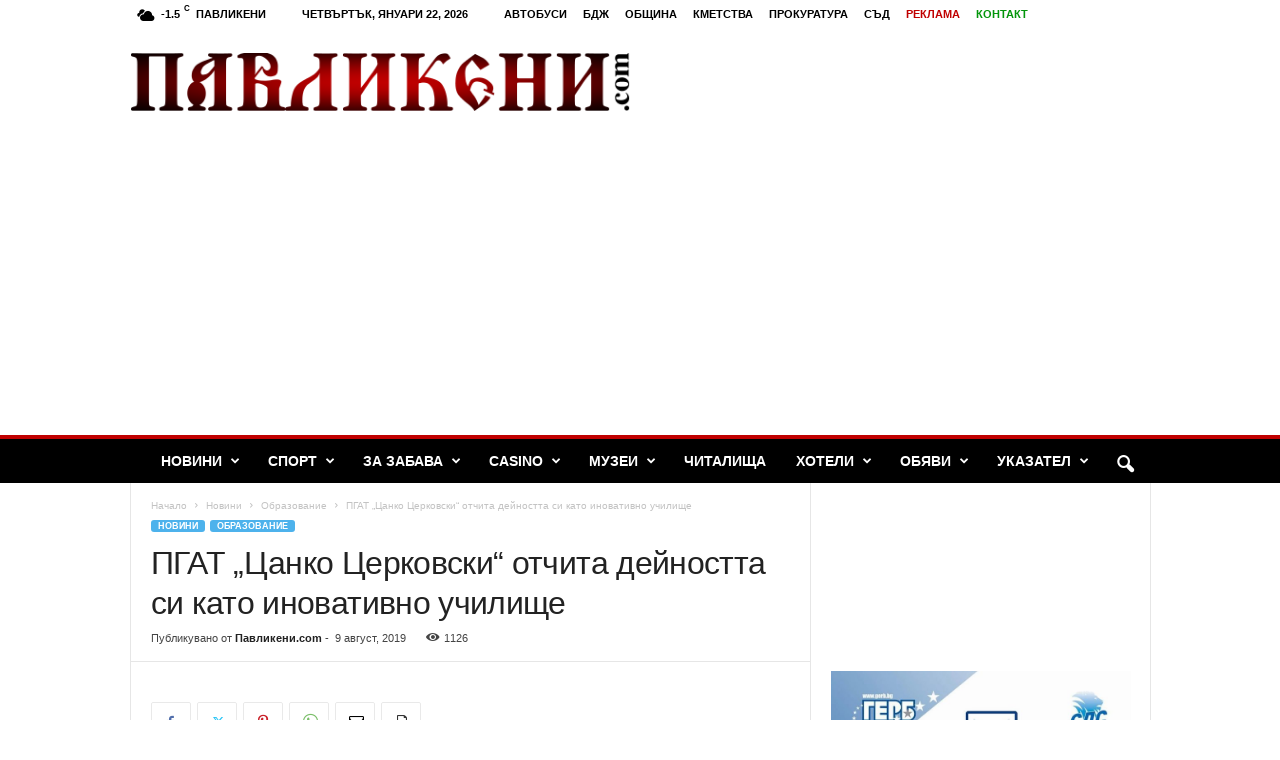

--- FILE ---
content_type: text/html; charset=UTF-8
request_url: https://pavlikeni.com/%D0%9F%D0%93%D0%90%D0%A2-%D0%A6%D0%B0%D0%BD%D0%BA%D0%BE-%D0%A6%D0%B5%D1%80%D0%BA%D0%BE%D0%B2%D1%81%D0%BA%D0%B8-%D0%BE%D1%82%D1%87%D0%B8%D1%82%D0%B0-%D0%B4%D0%B5%D0%B9%D0%BD%D0%BE%D1%81%D1%82%D1%82/
body_size: 37492
content:
<!doctype html >
<!--[if IE 8]>    <html class="ie8" lang="bg-BG"> <![endif]-->
<!--[if IE 9]>    <html class="ie9" lang="bg-BG"> <![endif]-->
<!--[if gt IE 8]><!--> <html lang="bg-BG"> <!--<![endif]-->
<head>
    <title>ПГАТ &#8222;Цанко Церковски&#8220; отчита дейността си като иновативно училище | Павликени.com</title>
    <meta charset="UTF-8" />
    <meta name="viewport" content="width=device-width, initial-scale=1.0">
    <link rel="pingback" href="" />
    <meta name='robots' content='max-image-preview:large' />
	<style>img:is([sizes="auto" i], [sizes^="auto," i]) { contain-intrinsic-size: 3000px 1500px }</style>
	<link rel="icon" type="image/png" href="https://pavlikeni.com/wp-content/uploads/2016/02/fried-egg.png"><link rel='dns-prefetch' href='//www.googletagmanager.com' />
<link rel='dns-prefetch' href='//pagead2.googlesyndication.com' />
<link rel='dns-prefetch' href='//fundingchoicesmessages.google.com' />
<link rel="alternate" type="application/rss+xml" title="Павликени.com &raquo; Поток" href="https://pavlikeni.com/feed/" />
<link rel="alternate" type="application/rss+xml" title="Павликени.com &raquo; поток за коментари" href="https://pavlikeni.com/comments/feed/" />
		<!-- This site uses the Google Analytics by MonsterInsights plugin v9.11.1 - Using Analytics tracking - https://www.monsterinsights.com/ -->
							<script src="//www.googletagmanager.com/gtag/js?id=G-C0PVC921SS"  data-cfasync="false" data-wpfc-render="false" type="text/javascript" async></script>
			<script data-cfasync="false" data-wpfc-render="false" type="text/javascript">
				var mi_version = '9.11.1';
				var mi_track_user = true;
				var mi_no_track_reason = '';
								var MonsterInsightsDefaultLocations = {"page_location":"https:\/\/pavlikeni.com\/%D0%9F%D0%93%D0%90%D0%A2-%D0%A6%D0%B0%D0%BD%D0%BA%D0%BE-%D0%A6%D0%B5%D1%80%D0%BA%D0%BE%D0%B2%D1%81%D0%BA%D0%B8-%D0%BE%D1%82%D1%87%D0%B8%D1%82%D0%B0-%D0%B4%D0%B5%D0%B9%D0%BD%D0%BE%D1%81%D1%82%D1%82\/"};
								if ( typeof MonsterInsightsPrivacyGuardFilter === 'function' ) {
					var MonsterInsightsLocations = (typeof MonsterInsightsExcludeQuery === 'object') ? MonsterInsightsPrivacyGuardFilter( MonsterInsightsExcludeQuery ) : MonsterInsightsPrivacyGuardFilter( MonsterInsightsDefaultLocations );
				} else {
					var MonsterInsightsLocations = (typeof MonsterInsightsExcludeQuery === 'object') ? MonsterInsightsExcludeQuery : MonsterInsightsDefaultLocations;
				}

								var disableStrs = [
										'ga-disable-G-C0PVC921SS',
									];

				/* Function to detect opted out users */
				function __gtagTrackerIsOptedOut() {
					for (var index = 0; index < disableStrs.length; index++) {
						if (document.cookie.indexOf(disableStrs[index] + '=true') > -1) {
							return true;
						}
					}

					return false;
				}

				/* Disable tracking if the opt-out cookie exists. */
				if (__gtagTrackerIsOptedOut()) {
					for (var index = 0; index < disableStrs.length; index++) {
						window[disableStrs[index]] = true;
					}
				}

				/* Opt-out function */
				function __gtagTrackerOptout() {
					for (var index = 0; index < disableStrs.length; index++) {
						document.cookie = disableStrs[index] + '=true; expires=Thu, 31 Dec 2099 23:59:59 UTC; path=/';
						window[disableStrs[index]] = true;
					}
				}

				if ('undefined' === typeof gaOptout) {
					function gaOptout() {
						__gtagTrackerOptout();
					}
				}
								window.dataLayer = window.dataLayer || [];

				window.MonsterInsightsDualTracker = {
					helpers: {},
					trackers: {},
				};
				if (mi_track_user) {
					function __gtagDataLayer() {
						dataLayer.push(arguments);
					}

					function __gtagTracker(type, name, parameters) {
						if (!parameters) {
							parameters = {};
						}

						if (parameters.send_to) {
							__gtagDataLayer.apply(null, arguments);
							return;
						}

						if (type === 'event') {
														parameters.send_to = monsterinsights_frontend.v4_id;
							var hookName = name;
							if (typeof parameters['event_category'] !== 'undefined') {
								hookName = parameters['event_category'] + ':' + name;
							}

							if (typeof MonsterInsightsDualTracker.trackers[hookName] !== 'undefined') {
								MonsterInsightsDualTracker.trackers[hookName](parameters);
							} else {
								__gtagDataLayer('event', name, parameters);
							}
							
						} else {
							__gtagDataLayer.apply(null, arguments);
						}
					}

					__gtagTracker('js', new Date());
					__gtagTracker('set', {
						'developer_id.dZGIzZG': true,
											});
					if ( MonsterInsightsLocations.page_location ) {
						__gtagTracker('set', MonsterInsightsLocations);
					}
										__gtagTracker('config', 'G-C0PVC921SS', {"forceSSL":"true","link_attribution":"true"} );
										window.gtag = __gtagTracker;										(function () {
						/* https://developers.google.com/analytics/devguides/collection/analyticsjs/ */
						/* ga and __gaTracker compatibility shim. */
						var noopfn = function () {
							return null;
						};
						var newtracker = function () {
							return new Tracker();
						};
						var Tracker = function () {
							return null;
						};
						var p = Tracker.prototype;
						p.get = noopfn;
						p.set = noopfn;
						p.send = function () {
							var args = Array.prototype.slice.call(arguments);
							args.unshift('send');
							__gaTracker.apply(null, args);
						};
						var __gaTracker = function () {
							var len = arguments.length;
							if (len === 0) {
								return;
							}
							var f = arguments[len - 1];
							if (typeof f !== 'object' || f === null || typeof f.hitCallback !== 'function') {
								if ('send' === arguments[0]) {
									var hitConverted, hitObject = false, action;
									if ('event' === arguments[1]) {
										if ('undefined' !== typeof arguments[3]) {
											hitObject = {
												'eventAction': arguments[3],
												'eventCategory': arguments[2],
												'eventLabel': arguments[4],
												'value': arguments[5] ? arguments[5] : 1,
											}
										}
									}
									if ('pageview' === arguments[1]) {
										if ('undefined' !== typeof arguments[2]) {
											hitObject = {
												'eventAction': 'page_view',
												'page_path': arguments[2],
											}
										}
									}
									if (typeof arguments[2] === 'object') {
										hitObject = arguments[2];
									}
									if (typeof arguments[5] === 'object') {
										Object.assign(hitObject, arguments[5]);
									}
									if ('undefined' !== typeof arguments[1].hitType) {
										hitObject = arguments[1];
										if ('pageview' === hitObject.hitType) {
											hitObject.eventAction = 'page_view';
										}
									}
									if (hitObject) {
										action = 'timing' === arguments[1].hitType ? 'timing_complete' : hitObject.eventAction;
										hitConverted = mapArgs(hitObject);
										__gtagTracker('event', action, hitConverted);
									}
								}
								return;
							}

							function mapArgs(args) {
								var arg, hit = {};
								var gaMap = {
									'eventCategory': 'event_category',
									'eventAction': 'event_action',
									'eventLabel': 'event_label',
									'eventValue': 'event_value',
									'nonInteraction': 'non_interaction',
									'timingCategory': 'event_category',
									'timingVar': 'name',
									'timingValue': 'value',
									'timingLabel': 'event_label',
									'page': 'page_path',
									'location': 'page_location',
									'title': 'page_title',
									'referrer' : 'page_referrer',
								};
								for (arg in args) {
																		if (!(!args.hasOwnProperty(arg) || !gaMap.hasOwnProperty(arg))) {
										hit[gaMap[arg]] = args[arg];
									} else {
										hit[arg] = args[arg];
									}
								}
								return hit;
							}

							try {
								f.hitCallback();
							} catch (ex) {
							}
						};
						__gaTracker.create = newtracker;
						__gaTracker.getByName = newtracker;
						__gaTracker.getAll = function () {
							return [];
						};
						__gaTracker.remove = noopfn;
						__gaTracker.loaded = true;
						window['__gaTracker'] = __gaTracker;
					})();
									} else {
										console.log("");
					(function () {
						function __gtagTracker() {
							return null;
						}

						window['__gtagTracker'] = __gtagTracker;
						window['gtag'] = __gtagTracker;
					})();
									}
			</script>
							<!-- / Google Analytics by MonsterInsights -->
		<script type="text/javascript">
/* <![CDATA[ */
window._wpemojiSettings = {"baseUrl":"https:\/\/s.w.org\/images\/core\/emoji\/16.0.1\/72x72\/","ext":".png","svgUrl":"https:\/\/s.w.org\/images\/core\/emoji\/16.0.1\/svg\/","svgExt":".svg","source":{"concatemoji":"https:\/\/pavlikeni.com\/wp-includes\/js\/wp-emoji-release.min.js?ver=6.8.3"}};
/*! This file is auto-generated */
!function(s,n){var o,i,e;function c(e){try{var t={supportTests:e,timestamp:(new Date).valueOf()};sessionStorage.setItem(o,JSON.stringify(t))}catch(e){}}function p(e,t,n){e.clearRect(0,0,e.canvas.width,e.canvas.height),e.fillText(t,0,0);var t=new Uint32Array(e.getImageData(0,0,e.canvas.width,e.canvas.height).data),a=(e.clearRect(0,0,e.canvas.width,e.canvas.height),e.fillText(n,0,0),new Uint32Array(e.getImageData(0,0,e.canvas.width,e.canvas.height).data));return t.every(function(e,t){return e===a[t]})}function u(e,t){e.clearRect(0,0,e.canvas.width,e.canvas.height),e.fillText(t,0,0);for(var n=e.getImageData(16,16,1,1),a=0;a<n.data.length;a++)if(0!==n.data[a])return!1;return!0}function f(e,t,n,a){switch(t){case"flag":return n(e,"\ud83c\udff3\ufe0f\u200d\u26a7\ufe0f","\ud83c\udff3\ufe0f\u200b\u26a7\ufe0f")?!1:!n(e,"\ud83c\udde8\ud83c\uddf6","\ud83c\udde8\u200b\ud83c\uddf6")&&!n(e,"\ud83c\udff4\udb40\udc67\udb40\udc62\udb40\udc65\udb40\udc6e\udb40\udc67\udb40\udc7f","\ud83c\udff4\u200b\udb40\udc67\u200b\udb40\udc62\u200b\udb40\udc65\u200b\udb40\udc6e\u200b\udb40\udc67\u200b\udb40\udc7f");case"emoji":return!a(e,"\ud83e\udedf")}return!1}function g(e,t,n,a){var r="undefined"!=typeof WorkerGlobalScope&&self instanceof WorkerGlobalScope?new OffscreenCanvas(300,150):s.createElement("canvas"),o=r.getContext("2d",{willReadFrequently:!0}),i=(o.textBaseline="top",o.font="600 32px Arial",{});return e.forEach(function(e){i[e]=t(o,e,n,a)}),i}function t(e){var t=s.createElement("script");t.src=e,t.defer=!0,s.head.appendChild(t)}"undefined"!=typeof Promise&&(o="wpEmojiSettingsSupports",i=["flag","emoji"],n.supports={everything:!0,everythingExceptFlag:!0},e=new Promise(function(e){s.addEventListener("DOMContentLoaded",e,{once:!0})}),new Promise(function(t){var n=function(){try{var e=JSON.parse(sessionStorage.getItem(o));if("object"==typeof e&&"number"==typeof e.timestamp&&(new Date).valueOf()<e.timestamp+604800&&"object"==typeof e.supportTests)return e.supportTests}catch(e){}return null}();if(!n){if("undefined"!=typeof Worker&&"undefined"!=typeof OffscreenCanvas&&"undefined"!=typeof URL&&URL.createObjectURL&&"undefined"!=typeof Blob)try{var e="postMessage("+g.toString()+"("+[JSON.stringify(i),f.toString(),p.toString(),u.toString()].join(",")+"));",a=new Blob([e],{type:"text/javascript"}),r=new Worker(URL.createObjectURL(a),{name:"wpTestEmojiSupports"});return void(r.onmessage=function(e){c(n=e.data),r.terminate(),t(n)})}catch(e){}c(n=g(i,f,p,u))}t(n)}).then(function(e){for(var t in e)n.supports[t]=e[t],n.supports.everything=n.supports.everything&&n.supports[t],"flag"!==t&&(n.supports.everythingExceptFlag=n.supports.everythingExceptFlag&&n.supports[t]);n.supports.everythingExceptFlag=n.supports.everythingExceptFlag&&!n.supports.flag,n.DOMReady=!1,n.readyCallback=function(){n.DOMReady=!0}}).then(function(){return e}).then(function(){var e;n.supports.everything||(n.readyCallback(),(e=n.source||{}).concatemoji?t(e.concatemoji):e.wpemoji&&e.twemoji&&(t(e.twemoji),t(e.wpemoji)))}))}((window,document),window._wpemojiSettings);
/* ]]> */
</script>
<link rel='stylesheet' id='wp-sudoku-plus-css-css' href='https://pavlikeni.com/wp-content/plugins/wp-sudoku-plus/wp-sudoku-plus.css?ver=1.6' type='text/css' media='all' />
<style id='wp-emoji-styles-inline-css' type='text/css'>

	img.wp-smiley, img.emoji {
		display: inline !important;
		border: none !important;
		box-shadow: none !important;
		height: 1em !important;
		width: 1em !important;
		margin: 0 0.07em !important;
		vertical-align: -0.1em !important;
		background: none !important;
		padding: 0 !important;
	}
</style>
<link rel='stylesheet' id='wp-block-library-css' href='https://pavlikeni.com/wp-includes/css/dist/block-library/style.min.css?ver=6.8.3' type='text/css' media='all' />
<style id='classic-theme-styles-inline-css' type='text/css'>
/*! This file is auto-generated */
.wp-block-button__link{color:#fff;background-color:#32373c;border-radius:9999px;box-shadow:none;text-decoration:none;padding:calc(.667em + 2px) calc(1.333em + 2px);font-size:1.125em}.wp-block-file__button{background:#32373c;color:#fff;text-decoration:none}
</style>
<style id='global-styles-inline-css' type='text/css'>
:root{--wp--preset--aspect-ratio--square: 1;--wp--preset--aspect-ratio--4-3: 4/3;--wp--preset--aspect-ratio--3-4: 3/4;--wp--preset--aspect-ratio--3-2: 3/2;--wp--preset--aspect-ratio--2-3: 2/3;--wp--preset--aspect-ratio--16-9: 16/9;--wp--preset--aspect-ratio--9-16: 9/16;--wp--preset--color--black: #000000;--wp--preset--color--cyan-bluish-gray: #abb8c3;--wp--preset--color--white: #ffffff;--wp--preset--color--pale-pink: #f78da7;--wp--preset--color--vivid-red: #cf2e2e;--wp--preset--color--luminous-vivid-orange: #ff6900;--wp--preset--color--luminous-vivid-amber: #fcb900;--wp--preset--color--light-green-cyan: #7bdcb5;--wp--preset--color--vivid-green-cyan: #00d084;--wp--preset--color--pale-cyan-blue: #8ed1fc;--wp--preset--color--vivid-cyan-blue: #0693e3;--wp--preset--color--vivid-purple: #9b51e0;--wp--preset--gradient--vivid-cyan-blue-to-vivid-purple: linear-gradient(135deg,rgba(6,147,227,1) 0%,rgb(155,81,224) 100%);--wp--preset--gradient--light-green-cyan-to-vivid-green-cyan: linear-gradient(135deg,rgb(122,220,180) 0%,rgb(0,208,130) 100%);--wp--preset--gradient--luminous-vivid-amber-to-luminous-vivid-orange: linear-gradient(135deg,rgba(252,185,0,1) 0%,rgba(255,105,0,1) 100%);--wp--preset--gradient--luminous-vivid-orange-to-vivid-red: linear-gradient(135deg,rgba(255,105,0,1) 0%,rgb(207,46,46) 100%);--wp--preset--gradient--very-light-gray-to-cyan-bluish-gray: linear-gradient(135deg,rgb(238,238,238) 0%,rgb(169,184,195) 100%);--wp--preset--gradient--cool-to-warm-spectrum: linear-gradient(135deg,rgb(74,234,220) 0%,rgb(151,120,209) 20%,rgb(207,42,186) 40%,rgb(238,44,130) 60%,rgb(251,105,98) 80%,rgb(254,248,76) 100%);--wp--preset--gradient--blush-light-purple: linear-gradient(135deg,rgb(255,206,236) 0%,rgb(152,150,240) 100%);--wp--preset--gradient--blush-bordeaux: linear-gradient(135deg,rgb(254,205,165) 0%,rgb(254,45,45) 50%,rgb(107,0,62) 100%);--wp--preset--gradient--luminous-dusk: linear-gradient(135deg,rgb(255,203,112) 0%,rgb(199,81,192) 50%,rgb(65,88,208) 100%);--wp--preset--gradient--pale-ocean: linear-gradient(135deg,rgb(255,245,203) 0%,rgb(182,227,212) 50%,rgb(51,167,181) 100%);--wp--preset--gradient--electric-grass: linear-gradient(135deg,rgb(202,248,128) 0%,rgb(113,206,126) 100%);--wp--preset--gradient--midnight: linear-gradient(135deg,rgb(2,3,129) 0%,rgb(40,116,252) 100%);--wp--preset--font-size--small: 10px;--wp--preset--font-size--medium: 20px;--wp--preset--font-size--large: 30px;--wp--preset--font-size--x-large: 42px;--wp--preset--font-size--regular: 14px;--wp--preset--font-size--larger: 48px;--wp--preset--spacing--20: 0.44rem;--wp--preset--spacing--30: 0.67rem;--wp--preset--spacing--40: 1rem;--wp--preset--spacing--50: 1.5rem;--wp--preset--spacing--60: 2.25rem;--wp--preset--spacing--70: 3.38rem;--wp--preset--spacing--80: 5.06rem;--wp--preset--shadow--natural: 6px 6px 9px rgba(0, 0, 0, 0.2);--wp--preset--shadow--deep: 12px 12px 50px rgba(0, 0, 0, 0.4);--wp--preset--shadow--sharp: 6px 6px 0px rgba(0, 0, 0, 0.2);--wp--preset--shadow--outlined: 6px 6px 0px -3px rgba(255, 255, 255, 1), 6px 6px rgba(0, 0, 0, 1);--wp--preset--shadow--crisp: 6px 6px 0px rgba(0, 0, 0, 1);}:where(.is-layout-flex){gap: 0.5em;}:where(.is-layout-grid){gap: 0.5em;}body .is-layout-flex{display: flex;}.is-layout-flex{flex-wrap: wrap;align-items: center;}.is-layout-flex > :is(*, div){margin: 0;}body .is-layout-grid{display: grid;}.is-layout-grid > :is(*, div){margin: 0;}:where(.wp-block-columns.is-layout-flex){gap: 2em;}:where(.wp-block-columns.is-layout-grid){gap: 2em;}:where(.wp-block-post-template.is-layout-flex){gap: 1.25em;}:where(.wp-block-post-template.is-layout-grid){gap: 1.25em;}.has-black-color{color: var(--wp--preset--color--black) !important;}.has-cyan-bluish-gray-color{color: var(--wp--preset--color--cyan-bluish-gray) !important;}.has-white-color{color: var(--wp--preset--color--white) !important;}.has-pale-pink-color{color: var(--wp--preset--color--pale-pink) !important;}.has-vivid-red-color{color: var(--wp--preset--color--vivid-red) !important;}.has-luminous-vivid-orange-color{color: var(--wp--preset--color--luminous-vivid-orange) !important;}.has-luminous-vivid-amber-color{color: var(--wp--preset--color--luminous-vivid-amber) !important;}.has-light-green-cyan-color{color: var(--wp--preset--color--light-green-cyan) !important;}.has-vivid-green-cyan-color{color: var(--wp--preset--color--vivid-green-cyan) !important;}.has-pale-cyan-blue-color{color: var(--wp--preset--color--pale-cyan-blue) !important;}.has-vivid-cyan-blue-color{color: var(--wp--preset--color--vivid-cyan-blue) !important;}.has-vivid-purple-color{color: var(--wp--preset--color--vivid-purple) !important;}.has-black-background-color{background-color: var(--wp--preset--color--black) !important;}.has-cyan-bluish-gray-background-color{background-color: var(--wp--preset--color--cyan-bluish-gray) !important;}.has-white-background-color{background-color: var(--wp--preset--color--white) !important;}.has-pale-pink-background-color{background-color: var(--wp--preset--color--pale-pink) !important;}.has-vivid-red-background-color{background-color: var(--wp--preset--color--vivid-red) !important;}.has-luminous-vivid-orange-background-color{background-color: var(--wp--preset--color--luminous-vivid-orange) !important;}.has-luminous-vivid-amber-background-color{background-color: var(--wp--preset--color--luminous-vivid-amber) !important;}.has-light-green-cyan-background-color{background-color: var(--wp--preset--color--light-green-cyan) !important;}.has-vivid-green-cyan-background-color{background-color: var(--wp--preset--color--vivid-green-cyan) !important;}.has-pale-cyan-blue-background-color{background-color: var(--wp--preset--color--pale-cyan-blue) !important;}.has-vivid-cyan-blue-background-color{background-color: var(--wp--preset--color--vivid-cyan-blue) !important;}.has-vivid-purple-background-color{background-color: var(--wp--preset--color--vivid-purple) !important;}.has-black-border-color{border-color: var(--wp--preset--color--black) !important;}.has-cyan-bluish-gray-border-color{border-color: var(--wp--preset--color--cyan-bluish-gray) !important;}.has-white-border-color{border-color: var(--wp--preset--color--white) !important;}.has-pale-pink-border-color{border-color: var(--wp--preset--color--pale-pink) !important;}.has-vivid-red-border-color{border-color: var(--wp--preset--color--vivid-red) !important;}.has-luminous-vivid-orange-border-color{border-color: var(--wp--preset--color--luminous-vivid-orange) !important;}.has-luminous-vivid-amber-border-color{border-color: var(--wp--preset--color--luminous-vivid-amber) !important;}.has-light-green-cyan-border-color{border-color: var(--wp--preset--color--light-green-cyan) !important;}.has-vivid-green-cyan-border-color{border-color: var(--wp--preset--color--vivid-green-cyan) !important;}.has-pale-cyan-blue-border-color{border-color: var(--wp--preset--color--pale-cyan-blue) !important;}.has-vivid-cyan-blue-border-color{border-color: var(--wp--preset--color--vivid-cyan-blue) !important;}.has-vivid-purple-border-color{border-color: var(--wp--preset--color--vivid-purple) !important;}.has-vivid-cyan-blue-to-vivid-purple-gradient-background{background: var(--wp--preset--gradient--vivid-cyan-blue-to-vivid-purple) !important;}.has-light-green-cyan-to-vivid-green-cyan-gradient-background{background: var(--wp--preset--gradient--light-green-cyan-to-vivid-green-cyan) !important;}.has-luminous-vivid-amber-to-luminous-vivid-orange-gradient-background{background: var(--wp--preset--gradient--luminous-vivid-amber-to-luminous-vivid-orange) !important;}.has-luminous-vivid-orange-to-vivid-red-gradient-background{background: var(--wp--preset--gradient--luminous-vivid-orange-to-vivid-red) !important;}.has-very-light-gray-to-cyan-bluish-gray-gradient-background{background: var(--wp--preset--gradient--very-light-gray-to-cyan-bluish-gray) !important;}.has-cool-to-warm-spectrum-gradient-background{background: var(--wp--preset--gradient--cool-to-warm-spectrum) !important;}.has-blush-light-purple-gradient-background{background: var(--wp--preset--gradient--blush-light-purple) !important;}.has-blush-bordeaux-gradient-background{background: var(--wp--preset--gradient--blush-bordeaux) !important;}.has-luminous-dusk-gradient-background{background: var(--wp--preset--gradient--luminous-dusk) !important;}.has-pale-ocean-gradient-background{background: var(--wp--preset--gradient--pale-ocean) !important;}.has-electric-grass-gradient-background{background: var(--wp--preset--gradient--electric-grass) !important;}.has-midnight-gradient-background{background: var(--wp--preset--gradient--midnight) !important;}.has-small-font-size{font-size: var(--wp--preset--font-size--small) !important;}.has-medium-font-size{font-size: var(--wp--preset--font-size--medium) !important;}.has-large-font-size{font-size: var(--wp--preset--font-size--large) !important;}.has-x-large-font-size{font-size: var(--wp--preset--font-size--x-large) !important;}
:where(.wp-block-post-template.is-layout-flex){gap: 1.25em;}:where(.wp-block-post-template.is-layout-grid){gap: 1.25em;}
:where(.wp-block-columns.is-layout-flex){gap: 2em;}:where(.wp-block-columns.is-layout-grid){gap: 2em;}
:root :where(.wp-block-pullquote){font-size: 1.5em;line-height: 1.6;}
</style>
<link rel='stylesheet' id='cpsh-shortcodes-css' href='https://pavlikeni.com/wp-content/plugins/column-shortcodes/assets/css/shortcodes.css?ver=1.0.1' type='text/css' media='all' />
<link rel='stylesheet' id='rcc-styles-css' href='https://pavlikeni.com/wp-content/plugins/responsive-cookie-consent/includes/css/style.css?ver=6.8.3' type='text/css' media='all' />
<link rel='stylesheet' id='td-theme-css' href='https://pavlikeni.com/wp-content/themes/Newsmag/style.css?ver=5.4.3.3' type='text/css' media='all' />
<style id='td-theme-inline-css' type='text/css'>
    
        /* custom css - generated by TagDiv Composer */
        @media (max-width: 767px) {
            .td-header-desktop-wrap {
                display: none;
            }
        }
        @media (min-width: 767px) {
            .td-header-mobile-wrap {
                display: none;
            }
        }
    
	
</style>
<link rel='stylesheet' id='td-legacy-framework-front-style-css' href='https://pavlikeni.com/wp-content/plugins/td-composer/legacy/Newsmag/assets/css/td_legacy_main.css?ver=e5fcc38395b0030bac3ad179898970d6xzx' type='text/css' media='all' />
<script type="text/javascript" src="https://pavlikeni.com/wp-content/plugins/google-analytics-for-wordpress/assets/js/frontend-gtag.min.js?ver=9.11.1" id="monsterinsights-frontend-script-js" async="async" data-wp-strategy="async"></script>
<script data-cfasync="false" data-wpfc-render="false" type="text/javascript" id='monsterinsights-frontend-script-js-extra'>/* <![CDATA[ */
var monsterinsights_frontend = {"js_events_tracking":"true","download_extensions":"doc,pdf,ppt,zip,xls,docx,pptx,xlsx","inbound_paths":"[{\"path\":\"\\\/go\\\/\",\"label\":\"affiliate\"},{\"path\":\"\\\/recommend\\\/\",\"label\":\"affiliate\"}]","home_url":"https:\/\/pavlikeni.com","hash_tracking":"false","v4_id":"G-C0PVC921SS"};/* ]]> */
</script>
<script type="text/javascript" src="https://pavlikeni.com/wp-includes/js/jquery/jquery.min.js?ver=3.7.1" id="jquery-core-js"></script>
<script type="text/javascript" src="https://pavlikeni.com/wp-includes/js/jquery/jquery-migrate.min.js?ver=3.4.1" id="jquery-migrate-js"></script>
<link rel="https://api.w.org/" href="https://pavlikeni.com/wp-json/" /><link rel="alternate" title="JSON" type="application/json" href="https://pavlikeni.com/wp-json/wp/v2/posts/27555" /><link rel="EditURI" type="application/rsd+xml" title="RSD" href="https://pavlikeni.com/xmlrpc.php?rsd" />
<meta name="generator" content="WordPress 6.8.3" />
<link rel="canonical" href="https://pavlikeni.com/%d0%9f%d0%93%d0%90%d0%a2-%d0%a6%d0%b0%d0%bd%d0%ba%d0%be-%d0%a6%d0%b5%d1%80%d0%ba%d0%be%d0%b2%d1%81%d0%ba%d0%b8-%d0%be%d1%82%d1%87%d0%b8%d1%82%d0%b0-%d0%b4%d0%b5%d0%b9%d0%bd%d0%be%d1%81%d1%82%d1%82/" />
<link rel='shortlink' href='https://pavlikeni.com/?p=27555' />
<link rel="alternate" title="oEmbed (JSON)" type="application/json+oembed" href="https://pavlikeni.com/wp-json/oembed/1.0/embed?url=https%3A%2F%2Fpavlikeni.com%2F%25d0%259f%25d0%2593%25d0%2590%25d0%25a2-%25d0%25a6%25d0%25b0%25d0%25bd%25d0%25ba%25d0%25be-%25d0%25a6%25d0%25b5%25d1%2580%25d0%25ba%25d0%25be%25d0%25b2%25d1%2581%25d0%25ba%25d0%25b8-%25d0%25be%25d1%2582%25d1%2587%25d0%25b8%25d1%2582%25d0%25b0-%25d0%25b4%25d0%25b5%25d0%25b9%25d0%25bd%25d0%25be%25d1%2581%25d1%2582%25d1%2582%2F" />
<link rel="alternate" title="oEmbed (XML)" type="text/xml+oembed" href="https://pavlikeni.com/wp-json/oembed/1.0/embed?url=https%3A%2F%2Fpavlikeni.com%2F%25d0%259f%25d0%2593%25d0%2590%25d0%25a2-%25d0%25a6%25d0%25b0%25d0%25bd%25d0%25ba%25d0%25be-%25d0%25a6%25d0%25b5%25d1%2580%25d0%25ba%25d0%25be%25d0%25b2%25d1%2581%25d0%25ba%25d0%25b8-%25d0%25be%25d1%2582%25d1%2587%25d0%25b8%25d1%2582%25d0%25b0-%25d0%25b4%25d0%25b5%25d0%25b9%25d0%25bd%25d0%25be%25d1%2581%25d1%2582%25d1%2582%2F&#038;format=xml" />
<meta name="generator" content="Site Kit by Google 1.170.0" />
<!-- Google AdSense meta tags added by Site Kit -->
<meta name="google-adsense-platform-account" content="ca-host-pub-2644536267352236">
<meta name="google-adsense-platform-domain" content="sitekit.withgoogle.com">
<!-- End Google AdSense meta tags added by Site Kit -->

<!-- Google AdSense snippet added by Site Kit -->
<script type="text/javascript" async="async" src="https://pagead2.googlesyndication.com/pagead/js/adsbygoogle.js?client=ca-pub-3416484729966206&amp;host=ca-host-pub-2644536267352236" crossorigin="anonymous"></script>

<!-- End Google AdSense snippet added by Site Kit -->

<!-- JS generated by theme -->

<script type="text/javascript" id="td-generated-header-js">
    
    

	    var tdBlocksArray = []; //here we store all the items for the current page

	    // td_block class - each ajax block uses a object of this class for requests
	    function tdBlock() {
		    this.id = '';
		    this.block_type = 1; //block type id (1-234 etc)
		    this.atts = '';
		    this.td_column_number = '';
		    this.td_current_page = 1; //
		    this.post_count = 0; //from wp
		    this.found_posts = 0; //from wp
		    this.max_num_pages = 0; //from wp
		    this.td_filter_value = ''; //current live filter value
		    this.is_ajax_running = false;
		    this.td_user_action = ''; // load more or infinite loader (used by the animation)
		    this.header_color = '';
		    this.ajax_pagination_infinite_stop = ''; //show load more at page x
	    }

        // td_js_generator - mini detector
        ( function () {
            var htmlTag = document.getElementsByTagName("html")[0];

	        if ( navigator.userAgent.indexOf("MSIE 10.0") > -1 ) {
                htmlTag.className += ' ie10';
            }

            if ( !!navigator.userAgent.match(/Trident.*rv\:11\./) ) {
                htmlTag.className += ' ie11';
            }

	        if ( navigator.userAgent.indexOf("Edge") > -1 ) {
                htmlTag.className += ' ieEdge';
            }

            if ( /(iPad|iPhone|iPod)/g.test(navigator.userAgent) ) {
                htmlTag.className += ' td-md-is-ios';
            }

            var user_agent = navigator.userAgent.toLowerCase();
            if ( user_agent.indexOf("android") > -1 ) {
                htmlTag.className += ' td-md-is-android';
            }

            if ( -1 !== navigator.userAgent.indexOf('Mac OS X')  ) {
                htmlTag.className += ' td-md-is-os-x';
            }

            if ( /chrom(e|ium)/.test(navigator.userAgent.toLowerCase()) ) {
               htmlTag.className += ' td-md-is-chrome';
            }

            if ( -1 !== navigator.userAgent.indexOf('Firefox') ) {
                htmlTag.className += ' td-md-is-firefox';
            }

            if ( -1 !== navigator.userAgent.indexOf('Safari') && -1 === navigator.userAgent.indexOf('Chrome') ) {
                htmlTag.className += ' td-md-is-safari';
            }

            if( -1 !== navigator.userAgent.indexOf('IEMobile') ){
                htmlTag.className += ' td-md-is-iemobile';
            }

        })();

        var tdLocalCache = {};

        ( function () {
            "use strict";

            tdLocalCache = {
                data: {},
                remove: function (resource_id) {
                    delete tdLocalCache.data[resource_id];
                },
                exist: function (resource_id) {
                    return tdLocalCache.data.hasOwnProperty(resource_id) && tdLocalCache.data[resource_id] !== null;
                },
                get: function (resource_id) {
                    return tdLocalCache.data[resource_id];
                },
                set: function (resource_id, cachedData) {
                    tdLocalCache.remove(resource_id);
                    tdLocalCache.data[resource_id] = cachedData;
                }
            };
        })();

    
    
var td_viewport_interval_list=[{"limitBottom":767,"sidebarWidth":251},{"limitBottom":1023,"sidebarWidth":339}];
var td_animation_stack_effect="type0";
var tds_animation_stack=true;
var td_animation_stack_specific_selectors=".entry-thumb, img, .td-lazy-img";
var td_animation_stack_general_selectors=".td-animation-stack img, .td-animation-stack .entry-thumb, .post img, .td-animation-stack .td-lazy-img";
var tds_general_modal_image="yes";
var tdc_is_installed="yes";
var td_ajax_url="https:\/\/pavlikeni.com\/wp-admin\/admin-ajax.php?td_theme_name=Newsmag&v=5.4.3.3";
var td_get_template_directory_uri="https:\/\/pavlikeni.com\/wp-content\/plugins\/td-composer\/legacy\/common";
var tds_snap_menu="snap";
var tds_logo_on_sticky="";
var tds_header_style="";
var td_please_wait="\u041c\u043e\u043b\u044f, \u0438\u0437\u0447\u0430\u043a\u0430\u0439\u0442\u0435...";
var td_email_user_pass_incorrect="User or password incorrect!";
var td_email_user_incorrect="Email or username incorrect!";
var td_email_incorrect="Email incorrect!";
var td_user_incorrect="Username incorrect!";
var td_email_user_empty="Email or username empty!";
var td_pass_empty="Pass empty!";
var td_pass_pattern_incorrect="Invalid Pass Pattern!";
var td_retype_pass_incorrect="Retyped Pass incorrect!";
var tds_more_articles_on_post_enable="";
var tds_more_articles_on_post_time_to_wait="";
var tds_more_articles_on_post_pages_distance_from_top=0;
var tds_captcha="";
var tds_theme_color_site_wide="#4db2ec";
var tds_smart_sidebar="enabled";
var tdThemeName="Newsmag";
var tdThemeNameWl="Newsmag";
var td_magnific_popup_translation_tPrev="Previous (Left arrow key)";
var td_magnific_popup_translation_tNext="Next (Right arrow key)";
var td_magnific_popup_translation_tCounter="%curr% \u043e\u0442 %total%";
var td_magnific_popup_translation_ajax_tError="The content from %url% could not be loaded.";
var td_magnific_popup_translation_image_tError="The image #%curr% could not be loaded.";
var tdBlockNonce="cddc4d81ab";
var tdMobileMenu="enabled";
var tdMobileSearch="enabled";
var tdDateNamesI18n={"month_names":["\u044f\u043d\u0443\u0430\u0440\u0438","\u0444\u0435\u0432\u0440\u0443\u0430\u0440\u0438","\u043c\u0430\u0440\u0442","\u0430\u043f\u0440\u0438\u043b","\u043c\u0430\u0439","\u044e\u043d\u0438","\u044e\u043b\u0438","\u0430\u0432\u0433\u0443\u0441\u0442","\u0441\u0435\u043f\u0442\u0435\u043c\u0432\u0440\u0438","\u043e\u043a\u0442\u043e\u043c\u0432\u0440\u0438","\u043d\u043e\u0435\u043c\u0432\u0440\u0438","\u0434\u0435\u043a\u0435\u043c\u0432\u0440\u0438"],"month_names_short":["\u044f\u043d.","\u0444\u0435\u0432.","\u043c\u0430\u0440.","\u0430\u043f\u0440.","\u043c\u0430\u0439","\u044e\u043d\u0438","\u044e\u043b\u0438","\u0430\u0432\u0433.","\u0441\u0435\u043f.","\u043e\u043a\u0442.","\u043d\u043e\u0435.","\u0434\u0435\u043a."],"day_names":["\u043d\u0435\u0434\u0435\u043b\u044f","\u043f\u043e\u043d\u0435\u0434\u0435\u043b\u043d\u0438\u043a","\u0432\u0442\u043e\u0440\u043d\u0438\u043a","\u0441\u0440\u044f\u0434\u0430","\u0447\u0435\u0442\u0432\u044a\u0440\u0442\u044a\u043a","\u043f\u0435\u0442\u044a\u043a","\u0441\u044a\u0431\u043e\u0442\u0430"],"day_names_short":["\u043d\u0434","\u043f\u043d","\u0432\u0442","\u0441\u0440","\u0447\u0442","\u043f\u0442","\u0441\u0431"]};
var td_deploy_mode="deploy";
var td_ad_background_click_link="";
var td_ad_background_click_target="_blank";
</script>


<!-- Header style compiled by theme -->

<style>
/* custom css - generated by TagDiv Composer */
    

body {
	background-color:#ffffff;
}
/* custom css - generated by TagDiv Composer */
.td-header-top-menu,
    .td-header-wrap .td-top-menu-full {
        background-color: #ffffff;
    }

    .td-header-style-1 .td-header-top-menu,
    .td-header-style-2 .td-top-bar-container,
    .td-header-style-7 .td-header-top-menu {
        padding: 0 12px;
        top: 0;
    }

    
    .td-header-sp-top-menu .top-header-menu > li > a,
    .td-header-sp-top-menu .td_data_time,
    .td-subscription-active .td-header-sp-top-menu .tds_menu_login .tdw-wml-user,
    .td-header-sp-top-menu .td-weather-top-widget {
        color: #000000;
    }

    
    .td-header-sp-top-widget .td-social-icon-wrap i {
        color: #000000;
    }

    
    .td-header-main-menu {
        background-color: #000000;
    }

    
    .td-header-border:before {
        background-color: #c00000;
    }

    
    .td-header-row.td-header-header {
        background-color: #ffffff;
    }

    .td-header-style-1 .td-header-top-menu {
        padding: 0 12px;
    	top: 0;
    }

    @media (min-width: 1024px) {
    	.td-header-style-1 .td-header-header {
      		padding: 0 6px;
      	}
    }

    .td-header-style-6 .td-header-header .td-make-full {
    	border-bottom: 0;
    }


    @media (max-height: 768px) {
        .td-header-style-6 .td-header-sp-rec {
            margin-right: 7px;
        }
        .td-header-style-6 .td-header-sp-logo {
        	margin-left: 7px;
    	}
    }

    
    .td-footer-container,
    .td-footer-container .td_module_mx3 .meta-info,
    .td-footer-container .td_module_14 .meta-info,
    .td-footer-container .td_module_mx1 .td-block14-border {
        background-color: #000000;
    }
    .td-footer-container .widget_calendar #today {
    	background-color: transparent;
    }
</style>




<script type="application/ld+json">
    {
        "@context": "https://schema.org",
        "@type": "BreadcrumbList",
        "itemListElement": [
            {
                "@type": "ListItem",
                "position": 1,
                "item": {
                    "@type": "WebSite",
                    "@id": "https://pavlikeni.com/",
                    "name": "Начало"
                }
            },
            {
                "@type": "ListItem",
                "position": 2,
                    "item": {
                    "@type": "WebPage",
                    "@id": "https://pavlikeni.com/category/news/",
                    "name": "Новини"
                }
            }
            ,{
                "@type": "ListItem",
                "position": 3,
                    "item": {
                    "@type": "WebPage",
                    "@id": "https://pavlikeni.com/category/news/education/",
                    "name": "Образование"                                
                }
            }
            ,{
                "@type": "ListItem",
                "position": 4,
                    "item": {
                    "@type": "WebPage",
                    "@id": "https://pavlikeni.com/%d0%9f%d0%93%d0%90%d0%a2-%d0%a6%d0%b0%d0%bd%d0%ba%d0%be-%d0%a6%d0%b5%d1%80%d0%ba%d0%be%d0%b2%d1%81%d0%ba%d0%b8-%d0%be%d1%82%d1%87%d0%b8%d1%82%d0%b0-%d0%b4%d0%b5%d0%b9%d0%bd%d0%be%d1%81%d1%82%d1%82/",
                    "name": "ПГАТ &#8222;Цанко Церковски&#8220; отчита дейността си като иновативно училище"                                
                }
            }    
        ]
    }
</script>
	<style id="tdw-css-placeholder">/* custom css - generated by TagDiv Composer */
</style></head>

<body class="wp-singular post-template-default single single-post postid-27555 single-format-standard wp-theme-Newsmag ---- global-block-template-1 td-animation-stack-type0 td-boxed-layout" itemscope="itemscope" itemtype="https://schema.org/WebPage">

        <div class="td-scroll-up  td-hide-scroll-up-on-mob"  style="display:none;"><i class="td-icon-menu-up"></i></div>

    
    <div class="td-menu-background"></div>
<div id="td-mobile-nav">
    <div class="td-mobile-container">
        <!-- mobile menu top section -->
        <div class="td-menu-socials-wrap">
            <!-- socials -->
            <div class="td-menu-socials">
                            </div>
            <!-- close button -->
            <div class="td-mobile-close">
                <span><i class="td-icon-close-mobile"></i></span>
            </div>
        </div>

        <!-- login section -->
        
        <!-- menu section -->
        <div class="td-mobile-content">
            <div class="menu-main-menu-container"><ul id="menu-main-menu" class="td-mobile-main-menu"><li id="menu-item-143" class="menu-item menu-item-type-taxonomy menu-item-object-category current-post-ancestor current-menu-parent current-post-parent menu-item-has-children menu-item-first menu-item-143"><a href="https://pavlikeni.com/category/news/">Новини<i class="td-icon-menu-right td-element-after"></i></a>
<ul class="sub-menu">
	<li id="menu-item-5120" class="menu-item menu-item-type-taxonomy menu-item-object-category menu-item-5120"><a href="https://pavlikeni.com/category/news/world/">Свят</a></li>
	<li id="menu-item-10141" class="menu-item menu-item-type-taxonomy menu-item-object-category menu-item-10141"><a href="https://pavlikeni.com/category/news/cuisine/">Кухня</a></li>
	<li id="menu-item-132" class="menu-item menu-item-type-taxonomy menu-item-object-category menu-item-132"><a href="https://pavlikeni.com/category/news/business/">Бизнес</a></li>
	<li id="menu-item-134" class="menu-item menu-item-type-taxonomy menu-item-object-category menu-item-134"><a href="https://pavlikeni.com/category/news/health/">Здраве</a></li>
	<li id="menu-item-162" class="menu-item menu-item-type-taxonomy menu-item-object-category menu-item-162"><a href="https://pavlikeni.com/category/news/local/">Местни</a></li>
	<li id="menu-item-137" class="menu-item menu-item-type-taxonomy menu-item-object-category menu-item-137"><a href="https://pavlikeni.com/category/news/culture/">Култура</a></li>
	<li id="menu-item-1128" class="menu-item menu-item-type-taxonomy menu-item-object-category menu-item-1128"><a href="https://pavlikeni.com/category/news/history/">История</a></li>
	<li id="menu-item-142" class="menu-item menu-item-type-taxonomy menu-item-object-category menu-item-142"><a href="https://pavlikeni.com/category/news/religion/">Религия</a></li>
	<li id="menu-item-135" class="menu-item menu-item-type-taxonomy menu-item-object-category menu-item-135"><a href="https://pavlikeni.com/category/news/art/">Изкуство</a></li>
	<li id="menu-item-24544" class="menu-item menu-item-type-taxonomy menu-item-object-category menu-item-24544"><a href="https://pavlikeni.com/category/news/bulgaria/">България</a></li>
	<li id="menu-item-141" class="menu-item menu-item-type-taxonomy menu-item-object-category menu-item-141"><a href="https://pavlikeni.com/category/news/politics/">Политика</a></li>
	<li id="menu-item-139" class="menu-item menu-item-type-taxonomy menu-item-object-category menu-item-139"><a href="https://pavlikeni.com/category/news/society/">Общество</a></li>
	<li id="menu-item-27379" class="menu-item menu-item-type-taxonomy menu-item-object-category menu-item-27379"><a href="https://pavlikeni.com/category/news/agriculture/">Земеделие</a></li>
	<li id="menu-item-9278" class="menu-item menu-item-type-taxonomy menu-item-object-category menu-item-9278"><a href="https://pavlikeni.com/category/news/philosophy/">Философия</a></li>
	<li id="menu-item-138" class="menu-item menu-item-type-taxonomy menu-item-object-category current-post-ancestor current-menu-parent current-post-parent menu-item-138"><a href="https://pavlikeni.com/category/news/education/">Образование</a></li>
	<li id="menu-item-140" class="menu-item menu-item-type-taxonomy menu-item-object-category menu-item-140"><a href="https://pavlikeni.com/category/news/environment/">Околна среда</a></li>
	<li id="menu-item-11236" class="menu-item menu-item-type-taxonomy menu-item-object-category menu-item-11236"><a href="https://pavlikeni.com/category/news/in-memoriam/">Скръбни вести</a></li>
	<li id="menu-item-24326" class="menu-item menu-item-type-taxonomy menu-item-object-category menu-item-24326"><a href="https://pavlikeni.com/category/news/administration/">Администрация</a></li>
	<li id="menu-item-11041" class="menu-item menu-item-type-taxonomy menu-item-object-category menu-item-11041"><a href="https://pavlikeni.com/category/news/infrastructure/">Инфраструктура</a></li>
	<li id="menu-item-133" class="menu-item menu-item-type-taxonomy menu-item-object-category menu-item-133"><a href="https://pavlikeni.com/category/news/charity/">Благотворителност</a></li>
	<li id="menu-item-136" class="menu-item menu-item-type-taxonomy menu-item-object-category menu-item-136"><a href="https://pavlikeni.com/category/news/crime/">Криминална хроника</a></li>
	<li id="menu-item-6569" class="menu-item menu-item-type-taxonomy menu-item-object-category menu-item-6569"><a href="https://pavlikeni.com/category/news/for-men/">За мъже, не за селяндури</a></li>
</ul>
</li>
<li id="menu-item-112" class="menu-item menu-item-type-taxonomy menu-item-object-category menu-item-has-children menu-item-112"><a href="https://pavlikeni.com/category/sport/">Спорт<i class="td-icon-menu-right td-element-after"></i></a>
<ul class="sub-menu">
	<li id="menu-item-453" class="menu-item menu-item-type-taxonomy menu-item-object-category menu-item-453"><a href="https://pavlikeni.com/category/sport/riding/">Езда</a></li>
	<li id="menu-item-11040" class="menu-item menu-item-type-taxonomy menu-item-object-category menu-item-11040"><a href="https://pavlikeni.com/category/sport/running/">Бягане</a></li>
	<li id="menu-item-18908" class="menu-item menu-item-type-taxonomy menu-item-object-category menu-item-18908"><a href="https://pavlikeni.com/category/sport/cricket/">Крикет</a></li>
	<li id="menu-item-1188" class="menu-item menu-item-type-taxonomy menu-item-object-category menu-item-1188"><a href="https://pavlikeni.com/category/sport/karate/">Карате</a></li>
	<li id="menu-item-110" class="menu-item menu-item-type-taxonomy menu-item-object-category menu-item-110"><a href="https://pavlikeni.com/category/sport/football/">Футбол</a></li>
	<li id="menu-item-9101" class="menu-item menu-item-type-taxonomy menu-item-object-category menu-item-9101"><a href="https://pavlikeni.com/category/sport/chess/">Шахмат</a></li>
	<li id="menu-item-111" class="menu-item menu-item-type-taxonomy menu-item-object-category menu-item-111"><a href="https://pavlikeni.com/category/sport/handball/">Хандбал</a></li>
	<li id="menu-item-9104" class="menu-item menu-item-type-taxonomy menu-item-object-category menu-item-9104"><a href="https://pavlikeni.com/category/sport/swimming/">Плуване</a></li>
	<li id="menu-item-109" class="menu-item menu-item-type-taxonomy menu-item-object-category menu-item-109"><a href="https://pavlikeni.com/category/sport/volleyball/">Волейбол</a></li>
	<li id="menu-item-108" class="menu-item menu-item-type-taxonomy menu-item-object-category menu-item-108"><a href="https://pavlikeni.com/category/sport/basketball/">Баскетбол</a></li>
	<li id="menu-item-776" class="menu-item menu-item-type-taxonomy menu-item-object-category menu-item-776"><a href="https://pavlikeni.com/category/sport/ping-pong/">Тенис на маса</a></li>
	<li id="menu-item-19141" class="menu-item menu-item-type-taxonomy menu-item-object-category menu-item-19141"><a href="https://pavlikeni.com/category/sport/automobilism/">Автомобилизъм</a></li>
</ul>
</li>
<li id="menu-item-107" class="menu-item menu-item-type-taxonomy menu-item-object-category menu-item-has-children menu-item-107"><a href="https://pavlikeni.com/category/entertainment/">За Забава<i class="td-icon-menu-right td-element-after"></i></a>
<ul class="sub-menu">
	<li id="menu-item-10146" class="menu-item menu-item-type-post_type menu-item-object-post menu-item-10146"><a href="https://pavlikeni.com/chess/">Шах</a></li>
	<li id="menu-item-113" class="menu-item menu-item-type-taxonomy menu-item-object-category menu-item-113"><a href="https://pavlikeni.com/category/entertainment/cinema/">Кино</a></li>
	<li id="menu-item-4884" class="menu-item menu-item-type-taxonomy menu-item-object-category menu-item-4884"><a href="https://pavlikeni.com/category/entertainment/humour/">Хумор</a></li>
	<li id="menu-item-10071" class="menu-item menu-item-type-post_type menu-item-object-post menu-item-10071"><a href="https://pavlikeni.com/sudoku/">Судоку</a></li>
	<li id="menu-item-115" class="menu-item menu-item-type-taxonomy menu-item-object-category menu-item-115"><a href="https://pavlikeni.com/category/entertainment/theatre/">Театър</a></li>
	<li id="menu-item-114" class="menu-item menu-item-type-taxonomy menu-item-object-category menu-item-114"><a href="https://pavlikeni.com/category/entertainment/music/">Музика</a></li>
	<li id="menu-item-116" class="menu-item menu-item-type-taxonomy menu-item-object-category menu-item-116"><a href="https://pavlikeni.com/category/entertainment/events/">Събития</a></li>
	<li id="menu-item-17939" class="menu-item menu-item-type-taxonomy menu-item-object-category menu-item-17939"><a href="https://pavlikeni.com/category/entertainment/folklore/">Фолклор</a></li>
</ul>
</li>
<li id="menu-item-6914" class="menu-item menu-item-type-taxonomy menu-item-object-category menu-item-has-children menu-item-6914"><a href="https://pavlikeni.com/category/casino/">Casino<i class="td-icon-menu-right td-element-after"></i></a>
<ul class="sub-menu">
	<li id="menu-item-6973" class="menu-item menu-item-type-post_type menu-item-object-post menu-item-6973"><a href="https://pavlikeni.com/slots/">Slots</a></li>
	<li id="menu-item-6972" class="menu-item menu-item-type-post_type menu-item-object-post menu-item-6972"><a href="https://pavlikeni.com/keno/">Keno</a></li>
	<li id="menu-item-9748" class="menu-item menu-item-type-post_type menu-item-object-post menu-item-9748"><a href="https://pavlikeni.com/craps/">Craps</a></li>
	<li id="menu-item-9719" class="menu-item menu-item-type-post_type menu-item-object-post menu-item-9719"><a href="https://pavlikeni.com/bingo/">Bingo</a></li>
	<li id="menu-item-6939" class="menu-item menu-item-type-post_type menu-item-object-post menu-item-6939"><a href="https://pavlikeni.com/poker/">Poker</a></li>
	<li id="menu-item-9756" class="menu-item menu-item-type-post_type menu-item-object-post menu-item-9756"><a href="https://pavlikeni.com/sic-bo/">Sic bo</a></li>
	<li id="menu-item-9872" class="menu-item menu-item-type-post_type menu-item-object-post menu-item-9872"><a href="https://pavlikeni.com/spingo/">Spingo</a></li>
	<li id="menu-item-9054" class="menu-item menu-item-type-post_type menu-item-object-post menu-item-9054"><a href="https://pavlikeni.com/deuces/">Deuces</a></li>
	<li id="menu-item-9762" class="menu-item menu-item-type-post_type menu-item-object-post menu-item-9762"><a href="https://pavlikeni.com/rummy/">Rummy</a></li>
	<li id="menu-item-9910" class="menu-item menu-item-type-post_type menu-item-object-post menu-item-9910"><a href="https://pavlikeni.com/bowling/">Bowling</a></li>
	<li id="menu-item-6915" class="menu-item menu-item-type-post_type menu-item-object-post menu-item-6915"><a href="https://pavlikeni.com/roulette/">Roulette</a></li>
	<li id="menu-item-9712" class="menu-item menu-item-type-post_type menu-item-object-post menu-item-9712"><a href="https://pavlikeni.com/baccarat/">Baccarat</a></li>
	<li id="menu-item-6947" class="menu-item menu-item-type-post_type menu-item-object-post menu-item-6947"><a href="https://pavlikeni.com/blackjack/">Blackjack</a></li>
	<li id="menu-item-9886" class="menu-item menu-item-type-post_type menu-item-object-post menu-item-9886"><a href="https://pavlikeni.com/wild-viking/">Wild viking</a></li>
	<li id="menu-item-9877" class="menu-item menu-item-type-post_type menu-item-object-post menu-item-9877"><a href="https://pavlikeni.com/odd-one-in/">Odd one in</a></li>
	<li id="menu-item-9889" class="menu-item menu-item-type-post_type menu-item-object-post menu-item-9889"><a href="https://pavlikeni.com/stravaganza/">Stravaganza</a></li>
	<li id="menu-item-9855" class="menu-item menu-item-type-post_type menu-item-object-post menu-item-9855"><a href="https://pavlikeni.com/scratch-cards/">Scratch cards</a></li>
	<li id="menu-item-9715" class="menu-item menu-item-type-post_type menu-item-object-post menu-item-9715"><a href="https://pavlikeni.com/heads-or-tails/">Heads or tails</a></li>
	<li id="menu-item-9892" class="menu-item menu-item-type-post_type menu-item-object-post menu-item-9892"><a href="https://pavlikeni.com/crown-and-anchor/">Crown &#038; anchor</a></li>
	<li id="menu-item-9718" class="menu-item menu-item-type-post_type menu-item-object-post menu-item-9718"><a href="https://pavlikeni.com/rock-paper-scissors/">Rock, paper, scissors</a></li>
	<li id="menu-item-9873" class="menu-item menu-item-type-post_type menu-item-object-post menu-item-9873"><a href="https://pavlikeni.com/triple-pocket-hold-em/">Triple pocket holdem</a></li>
</ul>
</li>
<li id="menu-item-11454" class="menu-item menu-item-type-taxonomy menu-item-object-category menu-item-has-children menu-item-11454"><a href="https://pavlikeni.com/category/museums/">Музеи<i class="td-icon-menu-right td-element-after"></i></a>
<ul class="sub-menu">
	<li id="menu-item-11500" class="menu-item menu-item-type-post_type menu-item-object-page menu-item-11500"><a href="https://pavlikeni.com/%d0%bd%d0%b8%d0%ba%d0%be%d0%bf%d0%be%d0%bb%d0%b8%d1%81-%d0%b0%d0%b4-%d0%b8%d1%81%d1%82%d1%80%d1%83%d0%bc/">Никополис ад Иструм</a></li>
	<li id="menu-item-11491" class="menu-item menu-item-type-post_type menu-item-object-page menu-item-11491"><a href="https://pavlikeni.com/%d1%81%d0%b5%d0%bb%d1%81%d0%ba%d0%be%d1%81%d1%82%d0%be%d0%bf%d0%b0%d0%bd%d1%81%d0%ba%d0%b8-%d0%bc%d1%83%d0%b7%d0%b5%d0%b9/">Селскостопански музей</a></li>
	<li id="menu-item-11461" class="menu-item menu-item-type-post_type menu-item-object-page menu-item-11461"><a href="https://pavlikeni.com/%d0%b0%d0%bd%d1%82%d0%b8%d1%87%d0%b5%d0%bd-%d0%ba%d0%b5%d1%80%d0%b0%d0%bc%d0%b8%d1%87%d0%b5%d0%bd-%d1%86%d0%b5%d0%bd%d1%82%d1%8a%d1%80/">Античен керамичен център</a></li>
	<li id="menu-item-11472" class="menu-item menu-item-type-post_type menu-item-object-page menu-item-11472"><a href="https://pavlikeni.com/%d0%b8%d1%81%d1%82%d0%be%d1%80%d0%b8%d1%87%d0%b5%d1%81%d0%ba%d0%b8-%d0%bc%d1%83%d0%b7%d0%b5%d0%b9-%d0%bf%d0%b0%d0%b2%d0%bb%d0%b8%d0%ba%d0%b5%d0%bd%d0%b8/">Исторически музей – Павликени</a></li>
	<li id="menu-item-11480" class="menu-item menu-item-type-post_type menu-item-object-page menu-item-11480"><a href="https://pavlikeni.com/%d0%b8%d1%81%d1%82%d0%be%d1%80%d0%b8%d1%87%d0%b5%d1%81%d0%ba%d0%b8-%d0%bc%d1%83%d0%b7%d0%b5%d0%b9-%d0%b1%d1%8f%d0%bb%d0%b0-%d1%87%d0%b5%d1%80%d0%ba%d0%b2%d0%b0/">Исторически музей – Бяла черква</a></li>
</ul>
</li>
<li id="menu-item-11515" class="menu-item menu-item-type-post_type menu-item-object-page menu-item-11515"><a href="https://pavlikeni.com/%d1%87%d0%b8%d1%82%d0%b0%d0%bb%d0%b8%d1%89%d0%b0/">Читалища</a></li>
<li id="menu-item-232" class="menu-item menu-item-type-taxonomy menu-item-object-category menu-item-has-children menu-item-232"><a href="https://pavlikeni.com/category/hotels/">Хотели<i class="td-icon-menu-right td-element-after"></i></a>
<ul class="sub-menu">
	<li id="menu-item-24187" class="menu-item menu-item-type-post_type menu-item-object-post menu-item-24187"><a href="https://pavlikeni.com/park-hotel-bora/">Парк-хотел &#8222;Бора&#8220; ☆☆☆</a></li>
	<li id="menu-item-284" class="menu-item menu-item-type-post_type menu-item-object-page menu-item-284"><a href="https://pavlikeni.com/business-directory/hotel-rujeta/">Семеен хотел &#8222;Ружета&#8220; ★★</a></li>
	<li id="menu-item-271" class="menu-item menu-item-type-post_type menu-item-object-page menu-item-271"><a href="https://pavlikeni.com/business-directory/hotel-borisovi/">Семеен хотел &#8222;Борисови&#8220; ★</a></li>
</ul>
</li>
<li id="menu-item-117" class="menu-item menu-item-type-taxonomy menu-item-object-category menu-item-has-children menu-item-117"><a href="https://pavlikeni.com/category/classifieds/">Обяви<i class="td-icon-menu-right td-element-after"></i></a>
<ul class="sub-menu">
	<li id="menu-item-118" class="menu-item menu-item-type-taxonomy menu-item-object-category menu-item-has-children menu-item-118"><a href="https://pavlikeni.com/category/classifieds/work/">Работа<i class="td-icon-menu-right td-element-after"></i></a>
	<ul class="sub-menu">
		<li id="menu-item-120" class="menu-item menu-item-type-taxonomy menu-item-object-category menu-item-120"><a href="https://pavlikeni.com/category/classifieds/work/searching/">Търси</a></li>
		<li id="menu-item-119" class="menu-item menu-item-type-taxonomy menu-item-object-category menu-item-119"><a href="https://pavlikeni.com/category/classifieds/work/hiring/">Предлага</a></li>
	</ul>
</li>
	<li id="menu-item-122" class="menu-item menu-item-type-taxonomy menu-item-object-category menu-item-122"><a href="https://pavlikeni.com/category/classifieds/household/">Битови</a></li>
	<li id="menu-item-121" class="menu-item menu-item-type-taxonomy menu-item-object-category menu-item-has-children menu-item-121"><a href="https://pavlikeni.com/category/classifieds/auto-moto/">Авто-мото<i class="td-icon-menu-right td-element-after"></i></a>
	<ul class="sub-menu">
		<li id="menu-item-23475" class="menu-item menu-item-type-taxonomy menu-item-object-category menu-item-23475"><a href="https://pavlikeni.com/category/classifieds/auto-moto/auto-services/">Услуги</a></li>
		<li id="menu-item-129" class="menu-item menu-item-type-taxonomy menu-item-object-category menu-item-129"><a href="https://pavlikeni.com/category/classifieds/auto-moto/buy-auto-moto/">Купува</a></li>
		<li id="menu-item-130" class="menu-item menu-item-type-taxonomy menu-item-object-category menu-item-130"><a href="https://pavlikeni.com/category/classifieds/auto-moto/sell-auto-moto/">Продава</a></li>
	</ul>
</li>
	<li id="menu-item-123" class="menu-item menu-item-type-taxonomy menu-item-object-category menu-item-123"><a href="https://pavlikeni.com/category/classifieds/agrarian/">Земеделски</a></li>
	<li id="menu-item-124" class="menu-item menu-item-type-taxonomy menu-item-object-category menu-item-has-children menu-item-124"><a href="https://pavlikeni.com/category/classifieds/realestate/">Недвижимост<i class="td-icon-menu-right td-element-after"></i></a>
	<ul class="sub-menu">
		<li id="menu-item-126" class="menu-item menu-item-type-taxonomy menu-item-object-category menu-item-126"><a href="https://pavlikeni.com/category/classifieds/realestate/rent/">Наема</a></li>
		<li id="menu-item-127" class="menu-item menu-item-type-taxonomy menu-item-object-category menu-item-127"><a href="https://pavlikeni.com/category/classifieds/realestate/letting/">Отдава</a></li>
		<li id="menu-item-125" class="menu-item menu-item-type-taxonomy menu-item-object-category menu-item-125"><a href="https://pavlikeni.com/category/classifieds/realestate/buy/">Купува</a></li>
		<li id="menu-item-128" class="menu-item menu-item-type-taxonomy menu-item-object-category menu-item-128"><a href="https://pavlikeni.com/category/classifieds/realestate/sell/">Продава</a></li>
	</ul>
</li>
</ul>
</li>
<li id="menu-item-236" class="menu-item menu-item-type-taxonomy menu-item-object-category menu-item-has-children menu-item-236"><a href="https://pavlikeni.com/category/directory/">Указател<i class="td-icon-menu-right td-element-after"></i></a>
<ul class="sub-menu">
	<li id="menu-item-23730" class="menu-item menu-item-type-taxonomy menu-item-object-category menu-item-has-children menu-item-23730"><a href="https://pavlikeni.com/category/directory/taxi/">Такси<i class="td-icon-menu-right td-element-after"></i></a>
	<ul class="sub-menu">
		<li id="menu-item-23729" class="menu-item menu-item-type-post_type menu-item-object-post menu-item-23729"><a href="https://pavlikeni.com/%d1%82%d0%b0%d0%ba%d1%81%d0%b8-%d0%bc%d0%b8%d1%85%d0%b0%d0%b5%d0%bb%d0%b0/">Такси Михаела</a></li>
	</ul>
</li>
	<li id="menu-item-22770" class="menu-item menu-item-type-taxonomy menu-item-object-category menu-item-has-children menu-item-22770"><a href="https://pavlikeni.com/category/museums/">Музеи<i class="td-icon-menu-right td-element-after"></i></a>
	<ul class="sub-menu">
		<li id="menu-item-22771" class="menu-item menu-item-type-post_type menu-item-object-page menu-item-22771"><a href="https://pavlikeni.com/%d0%bd%d0%b8%d0%ba%d0%be%d0%bf%d0%be%d0%bb%d0%b8%d1%81-%d0%b0%d0%b4-%d0%b8%d1%81%d1%82%d1%80%d1%83%d0%bc/">Никополис ад Иструм</a></li>
		<li id="menu-item-22772" class="menu-item menu-item-type-post_type menu-item-object-page menu-item-22772"><a href="https://pavlikeni.com/%d1%81%d0%b5%d0%bb%d1%81%d0%ba%d0%be%d1%81%d1%82%d0%be%d0%bf%d0%b0%d0%bd%d1%81%d0%ba%d0%b8-%d0%bc%d1%83%d0%b7%d0%b5%d0%b9/">Селскостопански музей</a></li>
		<li id="menu-item-22775" class="menu-item menu-item-type-post_type menu-item-object-page menu-item-22775"><a href="https://pavlikeni.com/%d0%b0%d0%bd%d1%82%d0%b8%d1%87%d0%b5%d0%bd-%d0%ba%d0%b5%d1%80%d0%b0%d0%bc%d0%b8%d1%87%d0%b5%d0%bd-%d1%86%d0%b5%d0%bd%d1%82%d1%8a%d1%80/">Античен керамичен център</a></li>
		<li id="menu-item-22774" class="menu-item menu-item-type-post_type menu-item-object-page menu-item-22774"><a href="https://pavlikeni.com/%d0%b8%d1%81%d1%82%d0%be%d1%80%d0%b8%d1%87%d0%b5%d1%81%d0%ba%d0%b8-%d0%bc%d1%83%d0%b7%d0%b5%d0%b9-%d0%bf%d0%b0%d0%b2%d0%bb%d0%b8%d0%ba%d0%b5%d0%bd%d0%b8/">Исторически музей – Павликени</a></li>
		<li id="menu-item-22773" class="menu-item menu-item-type-post_type menu-item-object-page menu-item-22773"><a href="https://pavlikeni.com/%d0%b8%d1%81%d1%82%d0%be%d1%80%d0%b8%d1%87%d0%b5%d1%81%d0%ba%d0%b8-%d0%bc%d1%83%d0%b7%d0%b5%d0%b9-%d0%b1%d1%8f%d0%bb%d0%b0-%d1%87%d0%b5%d1%80%d0%ba%d0%b2%d0%b0/">Исторически музей – Бяла черква</a></li>
	</ul>
</li>
	<li id="menu-item-24168" class="menu-item menu-item-type-taxonomy menu-item-object-category menu-item-has-children menu-item-24168"><a href="https://pavlikeni.com/category/directory/pharmacies/">Аптеки<i class="td-icon-menu-right td-element-after"></i></a>
	<ul class="sub-menu">
		<li id="menu-item-24173" class="menu-item menu-item-type-post_type menu-item-object-post menu-item-24173"><a href="https://pavlikeni.com/%d0%b0%d0%bf%d1%82%d0%b5%d0%ba%d0%b0-%d0%ba%d0%b0%d1%80%d0%be%d0%bb%d0%b8%d0%bd%d0%b0/">Аптека &#8222;Каролина&#8220;</a></li>
	</ul>
</li>
	<li id="menu-item-22776" class="menu-item menu-item-type-taxonomy menu-item-object-category menu-item-has-children menu-item-22776"><a href="https://pavlikeni.com/category/hotels/">Хотели<i class="td-icon-menu-right td-element-after"></i></a>
	<ul class="sub-menu">
		<li id="menu-item-22821" class="menu-item menu-item-type-post_type menu-item-object-post menu-item-22821"><a href="https://pavlikeni.com/park-hotel-bora/">Парк-хотел &#8222;Бора&#8220; ☆☆☆</a></li>
		<li id="menu-item-22779" class="menu-item menu-item-type-post_type menu-item-object-page menu-item-22779"><a href="https://pavlikeni.com/business-directory/hotel-rujeta/">Семеен хотел &#8222;Ружета&#8220; ☆☆</a></li>
		<li id="menu-item-22778" class="menu-item menu-item-type-post_type menu-item-object-page menu-item-22778"><a href="https://pavlikeni.com/business-directory/hotel-borisovi/">Семеен хотел &#8222;Борисови&#8220; ☆</a></li>
	</ul>
</li>
	<li id="menu-item-26362" class="menu-item menu-item-type-taxonomy menu-item-object-category menu-item-has-children menu-item-26362"><a href="https://pavlikeni.com/category/news/health/">Здраве<i class="td-icon-menu-right td-element-after"></i></a>
	<ul class="sub-menu">
		<li id="menu-item-23444" class="menu-item menu-item-type-taxonomy menu-item-object-category menu-item-has-children menu-item-23444"><a href="https://pavlikeni.com/category/directory/doctors/">Лекари<i class="td-icon-menu-right td-element-after"></i></a>
		<ul class="sub-menu">
			<li id="menu-item-23454" class="menu-item menu-item-type-post_type menu-item-object-post menu-item-23454"><a href="https://pavlikeni.com/%d0%b4-%d1%80-%d0%b3%d0%b0%d0%bb%d1%8f-%d0%bd%d0%b8%d0%ba%d0%be%d0%bb%d0%b0%d0%b5%d0%b2%d0%b0/">д-р Галя Николаева</a></li>
			<li id="menu-item-23450" class="menu-item menu-item-type-post_type menu-item-object-post menu-item-23450"><a href="https://pavlikeni.com/%d0%b4-%d1%80-%d0%bf%d0%b5%d1%82%d1%8a%d1%80-%d0%b0%d1%82%d0%b0%d0%bd%d0%b0%d1%81%d1%87%d0%b5%d0%b2/">д-р Петър Атанасчев</a></li>
		</ul>
</li>
		<li id="menu-item-22767" class="menu-item menu-item-type-taxonomy menu-item-object-category menu-item-has-children menu-item-22767"><a href="https://pavlikeni.com/category/directory/healh-centers/">Здравни заведения<i class="td-icon-menu-right td-element-after"></i></a>
		<ul class="sub-menu">
			<li id="menu-item-22780" class="menu-item menu-item-type-post_type menu-item-object-post menu-item-22780"><a href="https://pavlikeni.com/%d0%bc%d0%b1%d0%b0%d0%bb-%d0%bf%d0%b0%d0%b2%d0%bb%d0%b8%d0%ba%d0%b5%d0%bd%d0%b8-%d0%b5%d0%be%d0%be%d0%b4/">&#8222;МБАЛ – Павликени&#8220; ЕООД</a></li>
			<li id="menu-item-22790" class="menu-item menu-item-type-post_type menu-item-object-post menu-item-22790"><a href="https://pavlikeni.com/%d0%bc%d0%b5%d0%b4%d0%b8%d1%86%d0%b8%d0%bd%d1%81%d0%ba%d0%b8-%d1%86%d0%b5%d0%bd%d1%82%d1%8a%d1%80-%d0%bc%d0%b5%d0%b4%d0%b8%d0%b0%d0%bd%d0%b0-%d0%b5%d0%be%d0%be%d0%b4/">Медицински център „Медиана“ ЕООД</a></li>
		</ul>
</li>
	</ul>
</li>
	<li id="menu-item-22769" class="menu-item menu-item-type-taxonomy menu-item-object-category menu-item-22769"><a href="https://pavlikeni.com/category/directory/churches/">Църкви</a></li>
	<li id="menu-item-24741" class="menu-item menu-item-type-taxonomy menu-item-object-category menu-item-has-children menu-item-24741"><a href="https://pavlikeni.com/category/directory/stores/">Магазини<i class="td-icon-menu-right td-element-after"></i></a>
	<ul class="sub-menu">
		<li id="menu-item-24734" class="menu-item menu-item-type-taxonomy menu-item-object-category menu-item-has-children menu-item-24734"><a href="https://pavlikeni.com/category/directory/stores/food/">Хранителни стоки<i class="td-icon-menu-right td-element-after"></i></a>
		<ul class="sub-menu">
			<li id="menu-item-24744" class="menu-item menu-item-type-taxonomy menu-item-object-category menu-item-24744"><a href="https://pavlikeni.com/category/bravo/">БРАВО</a></li>
			<li id="menu-item-24743" class="menu-item menu-item-type-taxonomy menu-item-object-category menu-item-24743"><a href="https://pavlikeni.com/category/absolut/">АБСОЛЮТ +</a></li>
		</ul>
</li>
	</ul>
</li>
	<li id="menu-item-22834" class="menu-item menu-item-type-taxonomy menu-item-object-category menu-item-has-children menu-item-22834"><a href="https://pavlikeni.com/category/directory/schools/">Училища<i class="td-icon-menu-right td-element-after"></i></a>
	<ul class="sub-menu">
		<li id="menu-item-22833" class="menu-item menu-item-type-post_type menu-item-object-post menu-item-22833"><a href="https://pavlikeni.com/%d1%81%d1%83-%d0%b1%d0%b0%d1%87%d0%be-%d0%ba%d0%b8%d1%80%d0%be/">СУ „Бачо Киро“</a></li>
		<li id="menu-item-22975" class="menu-item menu-item-type-post_type menu-item-object-post menu-item-22975"><a href="https://pavlikeni.com/%d0%be%d1%83-%d0%b1%d0%b0%d1%87%d0%be-%d0%ba%d0%b8%d1%80%d0%be/">ОУ „Бачо Киро”</a></li>
		<li id="menu-item-22990" class="menu-item menu-item-type-post_type menu-item-object-post menu-item-22990"><a href="https://pavlikeni.com/%d0%be%d1%83-%d1%84%d0%b8%d0%bb%d0%b8%d0%bf-%d1%82%d0%be%d1%82%d1%8e/">ОУ „Филип Тотю“</a></li>
		<li id="menu-item-23015" class="menu-item menu-item-type-post_type menu-item-object-post menu-item-23015"><a href="https://pavlikeni.com/%d0%bf%d0%b3%d0%b0%d1%82-%d1%86%d0%b0%d0%bd%d0%ba%d0%be-%d1%86%d0%b5%d1%80%d0%ba%d0%be%d0%b2%d1%81%d0%ba%d0%b8/">ПГАТ „Цанко Церковски“</a></li>
		<li id="menu-item-22963" class="menu-item menu-item-type-post_type menu-item-object-post menu-item-22963"><a href="https://pavlikeni.com/%d0%be%d1%83-%d1%81%d0%b2-%d0%ba%d0%bb%d0%b8%d0%bc%d0%b5%d0%bd%d1%82-%d0%be%d1%85%d1%80%d0%b8%d0%b4%d1%81%d0%ba%d0%b8/">ОУ „Св. Климент Охридски”</a></li>
		<li id="menu-item-22982" class="menu-item menu-item-type-post_type menu-item-object-post menu-item-22982"><a href="https://pavlikeni.com/%d0%be%d1%83-%d1%81%d0%b2-%d1%81%d0%b2-%d0%ba%d0%b8%d1%80%d0%b8%d0%bb-%d0%b8-%d0%bc%d0%b5%d1%82%d0%be%d0%b4%d0%b8%d0%b9/">ОУ „Св. св. Кирил и Методий“</a></li>
		<li id="menu-item-23005" class="menu-item menu-item-type-post_type menu-item-object-post menu-item-23005"><a href="https://pavlikeni.com/%d0%be%d1%83-%d1%85%d0%b0%d0%b4%d0%b6%d0%b8-%d0%b4%d0%b8%d0%bc%d0%b8%d1%82%d1%8a%d1%80-%d0%b8-%d1%81%d1%82%d0%b5%d1%84%d0%b0%d0%bd-%d0%ba%d0%b0%d1%80%d0%b0%d0%b4%d0%b6%d0%b0/">ОУ „Хаджи Димитър и Стефан Караджа“</a></li>
		<li id="menu-item-23083" class="menu-item menu-item-type-post_type menu-item-object-post menu-item-23083"><a href="https://pavlikeni.com/%d0%b4%d0%b5%d1%82%d1%81%d0%ba%d0%b8-%d0%ba%d0%be%d0%bc%d0%bf%d0%bb%d0%b5%d0%ba%d1%81-%d0%bf%d0%b0%d0%b2%d0%bb%d0%b8%d0%ba%d0%b5%d0%bd%d0%b8/">Детски комплекс – Павликени</a></li>
	</ul>
</li>
	<li id="menu-item-3280" class="menu-item menu-item-type-taxonomy menu-item-object-category menu-item-has-children menu-item-3280"><a href="https://pavlikeni.com/category/directory/lawyers/">Адвокати<i class="td-icon-menu-right td-element-after"></i></a>
	<ul class="sub-menu">
		<li id="menu-item-22810" class="menu-item menu-item-type-post_type menu-item-object-post menu-item-22810"><a href="https://pavlikeni.com/tihinova/">Велислава Тихинова</a></li>
	</ul>
</li>
	<li id="menu-item-24740" class="menu-item menu-item-type-taxonomy menu-item-object-category menu-item-has-children menu-item-24740"><a href="https://pavlikeni.com/category/directory/establishments/">Заведения<i class="td-icon-menu-right td-element-after"></i></a>
	<ul class="sub-menu">
		<li id="menu-item-24742" class="menu-item menu-item-type-taxonomy menu-item-object-category menu-item-24742"><a href="https://pavlikeni.com/category/directory/establishments/bars/">Барове</a></li>
		<li id="menu-item-24732" class="menu-item menu-item-type-taxonomy menu-item-object-category menu-item-24732"><a href="https://pavlikeni.com/category/directory/establishments/taverns/">Механи</a></li>
		<li id="menu-item-24733" class="menu-item menu-item-type-taxonomy menu-item-object-category menu-item-has-children menu-item-24733"><a href="https://pavlikeni.com/category/directory/establishments/restaurants/">Ресторанти<i class="td-icon-menu-right td-element-after"></i></a>
		<ul class="sub-menu">
			<li id="menu-item-24746" class="menu-item menu-item-type-post_type menu-item-object-page menu-item-24746"><a href="https://pavlikeni.com/business-directory/perfecto-express/">Перфекто-Express</a></li>
		</ul>
</li>
		<li id="menu-item-24731" class="menu-item menu-item-type-taxonomy menu-item-object-category menu-item-has-children menu-item-24731"><a href="https://pavlikeni.com/category/directory/establishments/cafes/">Кафе-сладкарници<i class="td-icon-menu-right td-element-after"></i></a>
		<ul class="sub-menu">
			<li id="menu-item-24769" class="menu-item menu-item-type-post_type menu-item-object-post menu-item-24769"><a href="https://pavlikeni.com/%d0%ba%d0%b0%d1%84%d0%b5-%d0%b0%d0%bf%d0%b5%d1%80%d0%b8%d1%82%d0%b8%d0%b2-tv-cafe/">Кафе-аперитив „TV Cafe”</a></li>
		</ul>
</li>
	</ul>
</li>
	<li id="menu-item-26365" class="menu-item menu-item-type-taxonomy menu-item-object-category menu-item-26365"><a href="https://pavlikeni.com/category/directory/photographers/">Фотографи</a></li>
	<li id="menu-item-23476" class="menu-item menu-item-type-taxonomy menu-item-object-category menu-item-has-children menu-item-23476"><a href="https://pavlikeni.com/category/classifieds/auto-moto/auto-services/">Авто услуги<i class="td-icon-menu-right td-element-after"></i></a>
	<ul class="sub-menu">
		<li id="menu-item-23479" class="menu-item menu-item-type-post_type menu-item-object-post menu-item-23479"><a href="https://pavlikeni.com/%d0%b0%d0%b2%d1%82%d0%be%d1%81%d0%b8%d1%81%d1%82%d0%b5%d0%bc/">Автосистем</a></li>
	</ul>
</li>
	<li id="menu-item-24191" class="menu-item menu-item-type-taxonomy menu-item-object-category menu-item-has-children menu-item-24191"><a href="https://pavlikeni.com/category/directory/landscaping/">Озеленяване<i class="td-icon-menu-right td-element-after"></i></a>
	<ul class="sub-menu">
		<li id="menu-item-24897" class="menu-item menu-item-type-post_type menu-item-object-post menu-item-24897"><a href="https://pavlikeni.com/%d1%88%d0%b0%d0%ba%d0%b8-%d0%b5%d0%be%d0%be%d0%b4/">&#8222;Шаки&#8220; ЕООД</a></li>
		<li id="menu-item-27240" class="menu-item menu-item-type-post_type menu-item-object-post menu-item-27240"><a href="https://pavlikeni.com/%d0%91%d1%8f%d0%bd%d0%be%d0%b2%d0%b8-%d0%9e%d0%9e%d0%94/">&#8222;Бянови&#8220; ООД</a></li>
		<li id="menu-item-24907" class="menu-item menu-item-type-post_type menu-item-object-post menu-item-24907"><a href="https://pavlikeni.com/%d1%80%d0%b0%d0%b7%d1%81%d0%b0%d0%b4%d0%bd%d0%b8%d0%ba-%d0%bf%d0%b5%d1%82%d1%80%d0%be%d0%b2%d0%b8/">Разсадник &#8222;Петрови&#8220;</a></li>
		<li id="menu-item-24192" class="menu-item menu-item-type-post_type menu-item-object-post menu-item-24192"><a href="https://pavlikeni.com/%d1%84%d0%b8%d0%b4%d1%83%d1%81-%d0%bf%d0%bb%d0%b0%d0%bd%d1%82-%d0%be%d0%be%d0%b4/">„Фидус – плант“ ООД</a></li>
		<li id="menu-item-24901" class="menu-item menu-item-type-post_type menu-item-object-post menu-item-24901"><a href="https://pavlikeni.com/%d0%b0%d0%bd%d0%b3%d0%b5%d0%bb%d1%81%d0%ba%d0%be-%d1%86%d0%b2%d0%b5%d1%82%d0%b5-%d0%b5%d0%be%d0%be%d0%b4/">„Ангелско цвете“ ЕООД</a></li>
	</ul>
</li>
	<li id="menu-item-24174" class="menu-item menu-item-type-taxonomy menu-item-object-category menu-item-has-children menu-item-24174"><a href="https://pavlikeni.com/category/directory/construction/">Строителство<i class="td-icon-menu-right td-element-after"></i></a>
	<ul class="sub-menu">
		<li id="menu-item-24183" class="menu-item menu-item-type-post_type menu-item-object-post menu-item-24183"><a href="https://pavlikeni.com/%d0%b1%d1%8a%d0%b4%d0%b5%d1%89%d0%b5-%d0%b1%d1%83%d1%82%d0%be%d0%b2%d0%be-%d0%b0%d0%b4/">&#8222;Бъдеще Бутово&#8220; АД</a></li>
		<li id="menu-item-24184" class="menu-item menu-item-type-post_type menu-item-object-post menu-item-24184"><a href="https://pavlikeni.com/%d0%bf%d1%8a%d1%82%d0%bd%d0%be-%d0%bf%d0%be%d0%b4%d0%b4%d1%8a%d1%80%d0%b6%d0%b0%d0%bd%d0%b5-%d0%bf%d0%b0%d0%b2%d0%bb%d0%b8%d0%ba%d0%b5%d0%bd%d0%b8-%d0%b5%d0%be%d0%be/">„Пътно поддържане – Павликени“ ЕООД</a></li>
	</ul>
</li>
	<li id="menu-item-22766" class="menu-item menu-item-type-taxonomy menu-item-object-category menu-item-has-children menu-item-22766"><a href="https://pavlikeni.com/category/directory/kinder-gartens/">Детски градини<i class="td-icon-menu-right td-element-after"></i></a>
	<ul class="sub-menu">
		<li id="menu-item-23635" class="menu-item menu-item-type-post_type menu-item-object-post menu-item-23635"><a href="https://pavlikeni.com/%d0%b4%d0%b5%d1%82%d1%81%d0%ba%d0%b0-%d1%8f%d1%81%d0%bb%d0%b0/">Детска ясла</a></li>
		<li id="menu-item-22765" class="menu-item menu-item-type-post_type menu-item-object-post menu-item-22765"><a href="https://pavlikeni.com/%d0%b4%d0%b5%d1%82%d1%81%d0%ba%d0%b0-%d0%b3%d1%80%d0%b0%d0%b4%d0%b8%d0%bd%d0%b0-%d1%81%d0%bb%d1%8a%d0%bd%d1%86%d0%b5/">ДГ &#8222;Слънце&#8220;</a></li>
		<li id="menu-item-23062" class="menu-item menu-item-type-post_type menu-item-object-post menu-item-23062"><a href="https://pavlikeni.com/%d0%b4%d0%b5%d1%82%d1%81%d0%ba%d0%b0-%d0%b3%d1%80%d0%b0%d0%b4%d0%b8%d0%bd%d0%b0-%d0%ba%d0%b0%d1%80%d0%b0%d0%b8%d1%81%d0%b5%d0%bd/">ДГ „Карайсен“</a></li>
		<li id="menu-item-23067" class="menu-item menu-item-type-post_type menu-item-object-post menu-item-23067"><a href="https://pavlikeni.com/%d0%b4%d0%b5%d1%82%d1%81%d0%ba%d0%b0-%d0%b3%d1%80%d0%b0%d0%b4%d0%b8%d0%bd%d0%b0-%d0%b1%d1%83%d1%80%d0%b0%d1%82%d0%b8%d0%bd%d0%be/">ДГ „Буратино“</a></li>
		<li id="menu-item-23018" class="menu-item menu-item-type-post_type menu-item-object-post menu-item-23018"><a href="https://pavlikeni.com/%d0%b4%d0%b5%d1%82%d1%81%d0%ba%d0%b0-%d0%b3%d1%80%d0%b0%d0%b4%d0%b8%d0%bd%d0%b0-8-%d0%bc%d0%b8-%d0%bc%d0%b0%d1%80%d1%82/">ДГ &#8222;8-ми март&#8220;</a></li>
		<li id="menu-item-23051" class="menu-item menu-item-type-post_type menu-item-object-post menu-item-23051"><a href="https://pavlikeni.com/%d0%b4%d0%b5%d1%82%d1%81%d0%ba%d0%b0-%d0%b3%d1%80%d0%b0%d0%b4%d0%b8%d0%bd%d0%b0-%d0%b4%d0%b5%d1%82%d1%81%d0%ba%d0%b8-%d1%81%d0%b2%d1%8f%d1%82/">ДГ „Детски свят“</a></li>
		<li id="menu-item-23047" class="menu-item menu-item-type-post_type menu-item-object-post menu-item-23047"><a href="https://pavlikeni.com/%d0%b4%d0%b5%d1%82%d1%81%d0%ba%d0%b0-%d0%b3%d1%80%d0%b0%d0%b4%d0%b8%d0%bd%d0%b0-%d1%86%d0%b2%d0%b5%d1%82%d0%bd%d0%b8-%d0%bc%d0%b5%d1%87%d1%82%d0%b8/">ДГ „Цветни мечти“</a></li>
		<li id="menu-item-23061" class="menu-item menu-item-type-post_type menu-item-object-post menu-item-23061"><a href="https://pavlikeni.com/%d0%b4%d0%b5%d1%82%d1%81%d0%ba%d0%b0-%d0%b3%d1%80%d0%b0%d0%b4%d0%b8%d0%bd%d0%b0-%d1%80%d0%b0%d0%b9%d0%bd%d0%b0-%d0%ba%d0%bd%d1%8f%d0%b3%d0%b8%d0%bd%d1%8f/">ДГ „Райна Княгиня“</a></li>
		<li id="menu-item-23028" class="menu-item menu-item-type-post_type menu-item-object-post menu-item-23028"><a href="https://pavlikeni.com/%d0%b4%d0%b5%d1%82%d1%81%d0%ba%d0%b0-%d0%b3%d1%80%d0%b0%d0%b4%d0%b8%d0%bd%d0%b0-%d0%b0%d1%82%d0%b0%d0%bd%d0%b0%d1%81-%d0%bd%d0%b5%d0%b4%d0%b5%d0%bb%d1%87%d0%b5%d0%b2/">ДГ „Атанас Неделчев“</a></li>
		<li id="menu-item-22796" class="menu-item menu-item-type-post_type menu-item-object-post menu-item-22796"><a href="https://pavlikeni.com/%d0%b4%d0%b5%d1%82%d1%81%d0%ba%d0%b0-%d0%b3%d1%80%d0%b0%d0%b4%d0%b8%d0%bd%d0%b0-%d0%b2%d1%8f%d1%80%d0%b0-%d0%bd%d0%b0%d0%b4%d0%b5%d0%b6%d0%b4%d0%b0-%d0%bb%d1%8e%d0%b1%d0%be%d0%b2/">ДГ ,,Вяра, Надежда, Любов&#8220;</a></li>
		<li id="menu-item-23042" class="menu-item menu-item-type-post_type menu-item-object-post menu-item-23042"><a href="https://pavlikeni.com/%d0%b4%d0%b5%d1%82%d1%81%d0%ba%d0%b0-%d0%b3%d1%80%d0%b0%d0%b4%d0%b8%d0%bd%d0%b0-%d1%81%d0%b2-%d1%81%d0%b2-%d0%ba%d0%b8%d1%80%d0%b8%d0%bb-%d0%b8-%d0%bc%d0%b5%d1%82%d0%be%d0%b4%d0%b8%d0%b9/">ДГ „Св. св. Кирил и Методий“</a></li>
	</ul>
</li>
	<li id="menu-item-25617" class="menu-item menu-item-type-taxonomy menu-item-object-category menu-item-has-children menu-item-25617"><a href="https://pavlikeni.com/category/directory/social-services/">Социални услуги<i class="td-icon-menu-right td-element-after"></i></a>
	<ul class="sub-menu">
		<li id="menu-item-25618" class="menu-item menu-item-type-post_type menu-item-object-post menu-item-25618"><a href="https://pavlikeni.com/%d0%b4%d0%bd%d0%b5%d0%b2%d0%b5%d0%bd-%d1%86%d0%b5%d0%bd%d1%82%d1%8a%d1%80-%d0%b7%d0%b0-%d0%b4%d0%b5%d1%86%d0%b0-%d1%81-%d1%83%d0%b2%d1%80%d0%b5%d0%b6%d0%b4%d0%b0%d0%bd%d0%b8%d1%8f/">Дневен център за деца с увреждания</a></li>
	</ul>
</li>
	<li id="menu-item-23674" class="menu-item menu-item-type-taxonomy menu-item-object-category menu-item-has-children menu-item-23674"><a href="https://pavlikeni.com/category/directory/agriculture-and-forestry/">Селско и горско стопанство<i class="td-icon-menu-right td-element-after"></i></a>
	<ul class="sub-menu">
		<li id="menu-item-23673" class="menu-item menu-item-type-post_type menu-item-object-post menu-item-23673"><a href="https://pavlikeni.com/%d1%84%d1%83%d1%80%d0%b0%d0%b6-%d1%80%d0%be%d1%81%d0%b8%d1%86%d0%b0-%d0%b5%d0%b0%d0%b4/">&#8222;Фураж Росица&#8220; ЕАД</a></li>
	</ul>
</li>
	<li id="menu-item-26360" class="menu-item menu-item-type-taxonomy menu-item-object-category menu-item-has-children menu-item-26360"><a href="https://pavlikeni.com/category/directory/non-profit/">Oрганизации с идеална цел<i class="td-icon-menu-right td-element-after"></i></a>
	<ul class="sub-menu">
		<li id="menu-item-26361" class="menu-item menu-item-type-post_type menu-item-object-post menu-item-26361"><a href="https://pavlikeni.com/%d1%81%d0%b0%d1%82%d0%b5%d0%bb%d0%b8%d1%82%d0%b5%d0%bd-%d1%80%d0%be%d1%82%d0%b0%d1%80%d0%b8-%d0%ba%d0%bb%d1%83%d0%b1-%d0%bf%d0%b0%d0%b2%d0%bb%d0%b8%d0%ba%d0%b5%d0%bd%d0%b8-%d0%b1%d1%8f%d0%bb%d0%b0/">Сателитен Ротари Клуб Павликени/Бяла черква</a></li>
	</ul>
</li>
</ul>
</li>
</ul></div>        </div>
    </div>

    <!-- register/login section -->
    </div>    <div class="td-search-background"></div>
<div class="td-search-wrap-mob">
	<div class="td-drop-down-search">
		<form method="get" class="td-search-form" action="https://pavlikeni.com/">
			<!-- close button -->
			<div class="td-search-close">
				<span><i class="td-icon-close-mobile"></i></span>
			</div>
			<div role="search" class="td-search-input">
				<span>Търсене</span>
				<input id="td-header-search-mob" type="text" value="" name="s" autocomplete="off" />
			</div>
		</form>
		<div id="td-aj-search-mob"></div>
	</div>
</div>

    <div id="td-outer-wrap">
    
        <div class="td-outer-container">
        
            <!--
Header style 1
-->

<div class="td-header-container td-header-wrap td-header-style-1">
    <div class="td-header-row td-header-top-menu">
        
    <div class="td-top-bar-container top-bar-style-1">
        <div class="td-header-sp-top-menu">

    <!-- td weather source: cache -->		<div class="td-weather-top-widget" id="td_top_weather_uid">
			<i class="td-icons broken-clouds-d"></i>
			<div class="td-weather-now" data-block-uid="td_top_weather_uid">
				<span class="td-big-degrees">-1.5</span>
				<span class="td-weather-unit">C</span>
			</div>
			<div class="td-weather-header">
				<div class="td-weather-city">Павликени</div>
			</div>
		</div>
		        <div class="td_data_time">
            <div >

                четвъртък, януари 22, 2026
            </div>
        </div>
    <div class="menu-top-container"><ul id="menu-top-menu" class="top-header-menu"><li id="menu-item-756" class="menu-item menu-item-type-post_type menu-item-object-page menu-item-first td-menu-item td-normal-menu menu-item-756"><a href="https://pavlikeni.com/buses/">Автобуси</a></li>
<li id="menu-item-755" class="menu-item menu-item-type-post_type menu-item-object-page td-menu-item td-normal-menu menu-item-755"><a href="https://pavlikeni.com/trains/">БДЖ</a></li>
<li id="menu-item-12" class="menu-item menu-item-type-custom menu-item-object-custom td-menu-item td-normal-menu menu-item-12"><a href="http://www.pavlikeni.bg">Община</a></li>
<li id="menu-item-2954" class="menu-item menu-item-type-post_type menu-item-object-page td-menu-item td-normal-menu menu-item-2954"><a href="https://pavlikeni.com/town-halls/">Кметства</a></li>
<li id="menu-item-24700" class="menu-item menu-item-type-custom menu-item-object-custom td-menu-item td-normal-menu menu-item-24700"><a href="https://www.prb.bg/bg/rppavlikeni">Прокуратура</a></li>
<li id="menu-item-10351" class="menu-item menu-item-type-custom menu-item-object-custom td-menu-item td-normal-menu menu-item-10351"><a href="https://pavlikeni-rs.justice.bg/">Съд</a></li>
<li id="menu-item-11" class="menu-item menu-item-type-custom menu-item-object-custom td-menu-item td-normal-menu menu-item-11"><a href="http://pavlikeni.com/advertise"><font color="#C00000">Реклама</font></a></li>
<li id="menu-item-20288" class="menu-item menu-item-type-post_type menu-item-object-page td-menu-item td-normal-menu menu-item-20288"><a href="https://pavlikeni.com/contact/"><font color="#03950B">Контакт</font></a></li>
</ul></div></div>            </div>

    </div>

    <div class="td-header-row td-header-header">
        <div class="td-header-sp-logo">
                    <a class="td-main-logo" href="https://pavlikeni.com/">
            <img class="td-retina-data" data-retina="https://pavlikeni.com/wp-content/uploads/2016/10/logo-black.png" src="https://pavlikeni.com/wp-content/uploads/2016/10/logo-black.png" alt="Павликени.com"  width="526" height="60"/>
            <span class="td-visual-hidden">Павликени.com</span>
        </a>
            </div>
        <div class="td-header-sp-rec">
            
<div class="td-header-ad-wrap  td-ad-m td-ad-tp">
    
 <!-- A generated by theme --> 

<script async src="//pagead2.googlesyndication.com/pagead/js/adsbygoogle.js"></script><div class="td-g-rec td-g-rec-id-header tdi_1 td_block_template_1">
<script type="text/javascript">
var td_screen_width = document.body.clientWidth;
window.addEventListener("load", function(){            
	            var placeAdEl = document.getElementById("td-ad-placeholder");
			    if ( null !== placeAdEl && td_screen_width >= 1024 ) {
			        
			        /* large monitors */
			        var adEl = document.createElement("ins");
		            placeAdEl.replaceWith(adEl);	
		            adEl.setAttribute("class", "adsbygoogle");
		            adEl.setAttribute("style", "display:inline-block;width:468px;height:60px");	            		                
		            adEl.setAttribute("data-ad-client", "pub-3416484729966206");
		            adEl.setAttribute("data-ad-slot", "");	            
			        (adsbygoogle = window.adsbygoogle || []).push({});
			    }
			});window.addEventListener("load", function(){            
	            var placeAdEl = document.getElementById("td-ad-placeholder");
			    if ( null !== placeAdEl && td_screen_width >= 768  && td_screen_width < 1024 ) {
			    
			        /* portrait tablets */
			        var adEl = document.createElement("ins");
		            placeAdEl.replaceWith(adEl);	
		            adEl.setAttribute("class", "adsbygoogle");
		            adEl.setAttribute("style", "display:inline-block;width:468px;height:60px");	            		                
		            adEl.setAttribute("data-ad-client", "pub-3416484729966206");
		            adEl.setAttribute("data-ad-slot", "");	            
			        (adsbygoogle = window.adsbygoogle || []).push({});
			    }
			});</script>
<noscript id="td-ad-placeholder"></noscript></div>

 <!-- end A --> 



</div>        </div>
    </div>

    <div class="td-header-menu-wrap">
        <div class="td-header-row td-header-border td-header-main-menu">
            <div id="td-header-menu" role="navigation">
        <div id="td-top-mobile-toggle"><span><i class="td-icon-font td-icon-mobile"></i></span></div>
        <div class="td-main-menu-logo td-logo-in-header">
        	<a class="td-mobile-logo td-sticky-disable" href="https://pavlikeni.com/">
		<img class="td-retina-data" data-retina="https://pavlikeni.com/wp-content/uploads/2015/05/logo-white.png" src="https://pavlikeni.com/wp-content/uploads/2015/05/logo-white.png" alt="Павликени.com"  width="526" height="60"/>
	</a>
		<a class="td-header-logo td-sticky-disable" href="https://pavlikeni.com/">
		<img class="td-retina-data" data-retina="https://pavlikeni.com/wp-content/uploads/2016/10/logo-black.png" src="https://pavlikeni.com/wp-content/uploads/2016/10/logo-black.png" alt="Павликени.com"  width="526" height="60"/>
	</a>
	    </div>
    <div class="menu-main-menu-container"><ul id="menu-main-menu-1" class="sf-menu"><li class="menu-item menu-item-type-taxonomy menu-item-object-category current-post-ancestor current-menu-parent current-post-parent menu-item-has-children menu-item-first td-menu-item td-normal-menu menu-item-143"><a href="https://pavlikeni.com/category/news/">Новини</a>
<ul class="sub-menu">
	<li class="menu-item menu-item-type-taxonomy menu-item-object-category td-menu-item td-normal-menu menu-item-5120"><a href="https://pavlikeni.com/category/news/world/">Свят</a></li>
	<li class="menu-item menu-item-type-taxonomy menu-item-object-category td-menu-item td-normal-menu menu-item-10141"><a href="https://pavlikeni.com/category/news/cuisine/">Кухня</a></li>
	<li class="menu-item menu-item-type-taxonomy menu-item-object-category td-menu-item td-normal-menu menu-item-132"><a href="https://pavlikeni.com/category/news/business/">Бизнес</a></li>
	<li class="menu-item menu-item-type-taxonomy menu-item-object-category td-menu-item td-normal-menu menu-item-134"><a href="https://pavlikeni.com/category/news/health/">Здраве</a></li>
	<li class="menu-item menu-item-type-taxonomy menu-item-object-category td-menu-item td-normal-menu menu-item-162"><a href="https://pavlikeni.com/category/news/local/">Местни</a></li>
	<li class="menu-item menu-item-type-taxonomy menu-item-object-category td-menu-item td-normal-menu menu-item-137"><a href="https://pavlikeni.com/category/news/culture/">Култура</a></li>
	<li class="menu-item menu-item-type-taxonomy menu-item-object-category td-menu-item td-normal-menu menu-item-1128"><a href="https://pavlikeni.com/category/news/history/">История</a></li>
	<li class="menu-item menu-item-type-taxonomy menu-item-object-category td-menu-item td-normal-menu menu-item-142"><a href="https://pavlikeni.com/category/news/religion/">Религия</a></li>
	<li class="menu-item menu-item-type-taxonomy menu-item-object-category td-menu-item td-normal-menu menu-item-135"><a href="https://pavlikeni.com/category/news/art/">Изкуство</a></li>
	<li class="menu-item menu-item-type-taxonomy menu-item-object-category td-menu-item td-normal-menu menu-item-24544"><a href="https://pavlikeni.com/category/news/bulgaria/">България</a></li>
	<li class="menu-item menu-item-type-taxonomy menu-item-object-category td-menu-item td-normal-menu menu-item-141"><a href="https://pavlikeni.com/category/news/politics/">Политика</a></li>
	<li class="menu-item menu-item-type-taxonomy menu-item-object-category td-menu-item td-normal-menu menu-item-139"><a href="https://pavlikeni.com/category/news/society/">Общество</a></li>
	<li class="menu-item menu-item-type-taxonomy menu-item-object-category td-menu-item td-normal-menu menu-item-27379"><a href="https://pavlikeni.com/category/news/agriculture/">Земеделие</a></li>
	<li class="menu-item menu-item-type-taxonomy menu-item-object-category td-menu-item td-normal-menu menu-item-9278"><a href="https://pavlikeni.com/category/news/philosophy/">Философия</a></li>
	<li class="menu-item menu-item-type-taxonomy menu-item-object-category current-post-ancestor current-menu-parent current-post-parent td-menu-item td-normal-menu menu-item-138"><a href="https://pavlikeni.com/category/news/education/">Образование</a></li>
	<li class="menu-item menu-item-type-taxonomy menu-item-object-category td-menu-item td-normal-menu menu-item-140"><a href="https://pavlikeni.com/category/news/environment/">Околна среда</a></li>
	<li class="menu-item menu-item-type-taxonomy menu-item-object-category td-menu-item td-normal-menu menu-item-11236"><a href="https://pavlikeni.com/category/news/in-memoriam/">Скръбни вести</a></li>
	<li class="menu-item menu-item-type-taxonomy menu-item-object-category td-menu-item td-normal-menu menu-item-24326"><a href="https://pavlikeni.com/category/news/administration/">Администрация</a></li>
	<li class="menu-item menu-item-type-taxonomy menu-item-object-category td-menu-item td-normal-menu menu-item-11041"><a href="https://pavlikeni.com/category/news/infrastructure/">Инфраструктура</a></li>
	<li class="menu-item menu-item-type-taxonomy menu-item-object-category td-menu-item td-normal-menu menu-item-133"><a href="https://pavlikeni.com/category/news/charity/">Благотворителност</a></li>
	<li class="menu-item menu-item-type-taxonomy menu-item-object-category td-menu-item td-normal-menu menu-item-136"><a href="https://pavlikeni.com/category/news/crime/">Криминална хроника</a></li>
	<li class="menu-item menu-item-type-taxonomy menu-item-object-category td-menu-item td-normal-menu menu-item-6569"><a href="https://pavlikeni.com/category/news/for-men/">За мъже, не за селяндури</a></li>
</ul>
</li>
<li class="menu-item menu-item-type-taxonomy menu-item-object-category menu-item-has-children td-menu-item td-normal-menu menu-item-112"><a href="https://pavlikeni.com/category/sport/">Спорт</a>
<ul class="sub-menu">
	<li class="menu-item menu-item-type-taxonomy menu-item-object-category td-menu-item td-normal-menu menu-item-453"><a href="https://pavlikeni.com/category/sport/riding/">Езда</a></li>
	<li class="menu-item menu-item-type-taxonomy menu-item-object-category td-menu-item td-normal-menu menu-item-11040"><a href="https://pavlikeni.com/category/sport/running/">Бягане</a></li>
	<li class="menu-item menu-item-type-taxonomy menu-item-object-category td-menu-item td-normal-menu menu-item-18908"><a href="https://pavlikeni.com/category/sport/cricket/">Крикет</a></li>
	<li class="menu-item menu-item-type-taxonomy menu-item-object-category td-menu-item td-normal-menu menu-item-1188"><a href="https://pavlikeni.com/category/sport/karate/">Карате</a></li>
	<li class="menu-item menu-item-type-taxonomy menu-item-object-category td-menu-item td-normal-menu menu-item-110"><a href="https://pavlikeni.com/category/sport/football/">Футбол</a></li>
	<li class="menu-item menu-item-type-taxonomy menu-item-object-category td-menu-item td-normal-menu menu-item-9101"><a href="https://pavlikeni.com/category/sport/chess/">Шахмат</a></li>
	<li class="menu-item menu-item-type-taxonomy menu-item-object-category td-menu-item td-normal-menu menu-item-111"><a href="https://pavlikeni.com/category/sport/handball/">Хандбал</a></li>
	<li class="menu-item menu-item-type-taxonomy menu-item-object-category td-menu-item td-normal-menu menu-item-9104"><a href="https://pavlikeni.com/category/sport/swimming/">Плуване</a></li>
	<li class="menu-item menu-item-type-taxonomy menu-item-object-category td-menu-item td-normal-menu menu-item-109"><a href="https://pavlikeni.com/category/sport/volleyball/">Волейбол</a></li>
	<li class="menu-item menu-item-type-taxonomy menu-item-object-category td-menu-item td-normal-menu menu-item-108"><a href="https://pavlikeni.com/category/sport/basketball/">Баскетбол</a></li>
	<li class="menu-item menu-item-type-taxonomy menu-item-object-category td-menu-item td-normal-menu menu-item-776"><a href="https://pavlikeni.com/category/sport/ping-pong/">Тенис на маса</a></li>
	<li class="menu-item menu-item-type-taxonomy menu-item-object-category td-menu-item td-normal-menu menu-item-19141"><a href="https://pavlikeni.com/category/sport/automobilism/">Автомобилизъм</a></li>
</ul>
</li>
<li class="menu-item menu-item-type-taxonomy menu-item-object-category menu-item-has-children td-menu-item td-normal-menu menu-item-107"><a href="https://pavlikeni.com/category/entertainment/">За Забава</a>
<ul class="sub-menu">
	<li class="menu-item menu-item-type-post_type menu-item-object-post td-menu-item td-normal-menu menu-item-10146"><a href="https://pavlikeni.com/chess/">Шах</a></li>
	<li class="menu-item menu-item-type-taxonomy menu-item-object-category td-menu-item td-normal-menu menu-item-113"><a href="https://pavlikeni.com/category/entertainment/cinema/">Кино</a></li>
	<li class="menu-item menu-item-type-taxonomy menu-item-object-category td-menu-item td-normal-menu menu-item-4884"><a href="https://pavlikeni.com/category/entertainment/humour/">Хумор</a></li>
	<li class="menu-item menu-item-type-post_type menu-item-object-post td-menu-item td-normal-menu menu-item-10071"><a href="https://pavlikeni.com/sudoku/">Судоку</a></li>
	<li class="menu-item menu-item-type-taxonomy menu-item-object-category td-menu-item td-normal-menu menu-item-115"><a href="https://pavlikeni.com/category/entertainment/theatre/">Театър</a></li>
	<li class="menu-item menu-item-type-taxonomy menu-item-object-category td-menu-item td-normal-menu menu-item-114"><a href="https://pavlikeni.com/category/entertainment/music/">Музика</a></li>
	<li class="menu-item menu-item-type-taxonomy menu-item-object-category td-menu-item td-normal-menu menu-item-116"><a href="https://pavlikeni.com/category/entertainment/events/">Събития</a></li>
	<li class="menu-item menu-item-type-taxonomy menu-item-object-category td-menu-item td-normal-menu menu-item-17939"><a href="https://pavlikeni.com/category/entertainment/folklore/">Фолклор</a></li>
</ul>
</li>
<li class="menu-item menu-item-type-taxonomy menu-item-object-category menu-item-has-children td-menu-item td-normal-menu menu-item-6914"><a href="https://pavlikeni.com/category/casino/">Casino</a>
<ul class="sub-menu">
	<li class="menu-item menu-item-type-post_type menu-item-object-post td-menu-item td-normal-menu menu-item-6973"><a href="https://pavlikeni.com/slots/">Slots</a></li>
	<li class="menu-item menu-item-type-post_type menu-item-object-post td-menu-item td-normal-menu menu-item-6972"><a href="https://pavlikeni.com/keno/">Keno</a></li>
	<li class="menu-item menu-item-type-post_type menu-item-object-post td-menu-item td-normal-menu menu-item-9748"><a href="https://pavlikeni.com/craps/">Craps</a></li>
	<li class="menu-item menu-item-type-post_type menu-item-object-post td-menu-item td-normal-menu menu-item-9719"><a href="https://pavlikeni.com/bingo/">Bingo</a></li>
	<li class="menu-item menu-item-type-post_type menu-item-object-post td-menu-item td-normal-menu menu-item-6939"><a href="https://pavlikeni.com/poker/">Poker</a></li>
	<li class="menu-item menu-item-type-post_type menu-item-object-post td-menu-item td-normal-menu menu-item-9756"><a href="https://pavlikeni.com/sic-bo/">Sic bo</a></li>
	<li class="menu-item menu-item-type-post_type menu-item-object-post td-menu-item td-normal-menu menu-item-9872"><a href="https://pavlikeni.com/spingo/">Spingo</a></li>
	<li class="menu-item menu-item-type-post_type menu-item-object-post td-menu-item td-normal-menu menu-item-9054"><a href="https://pavlikeni.com/deuces/">Deuces</a></li>
	<li class="menu-item menu-item-type-post_type menu-item-object-post td-menu-item td-normal-menu menu-item-9762"><a href="https://pavlikeni.com/rummy/">Rummy</a></li>
	<li class="menu-item menu-item-type-post_type menu-item-object-post td-menu-item td-normal-menu menu-item-9910"><a href="https://pavlikeni.com/bowling/">Bowling</a></li>
	<li class="menu-item menu-item-type-post_type menu-item-object-post td-menu-item td-normal-menu menu-item-6915"><a href="https://pavlikeni.com/roulette/">Roulette</a></li>
	<li class="menu-item menu-item-type-post_type menu-item-object-post td-menu-item td-normal-menu menu-item-9712"><a href="https://pavlikeni.com/baccarat/">Baccarat</a></li>
	<li class="menu-item menu-item-type-post_type menu-item-object-post td-menu-item td-normal-menu menu-item-6947"><a href="https://pavlikeni.com/blackjack/">Blackjack</a></li>
	<li class="menu-item menu-item-type-post_type menu-item-object-post td-menu-item td-normal-menu menu-item-9886"><a href="https://pavlikeni.com/wild-viking/">Wild viking</a></li>
	<li class="menu-item menu-item-type-post_type menu-item-object-post td-menu-item td-normal-menu menu-item-9877"><a href="https://pavlikeni.com/odd-one-in/">Odd one in</a></li>
	<li class="menu-item menu-item-type-post_type menu-item-object-post td-menu-item td-normal-menu menu-item-9889"><a href="https://pavlikeni.com/stravaganza/">Stravaganza</a></li>
	<li class="menu-item menu-item-type-post_type menu-item-object-post td-menu-item td-normal-menu menu-item-9855"><a href="https://pavlikeni.com/scratch-cards/">Scratch cards</a></li>
	<li class="menu-item menu-item-type-post_type menu-item-object-post td-menu-item td-normal-menu menu-item-9715"><a href="https://pavlikeni.com/heads-or-tails/">Heads or tails</a></li>
	<li class="menu-item menu-item-type-post_type menu-item-object-post td-menu-item td-normal-menu menu-item-9892"><a href="https://pavlikeni.com/crown-and-anchor/">Crown &#038; anchor</a></li>
	<li class="menu-item menu-item-type-post_type menu-item-object-post td-menu-item td-normal-menu menu-item-9718"><a href="https://pavlikeni.com/rock-paper-scissors/">Rock, paper, scissors</a></li>
	<li class="menu-item menu-item-type-post_type menu-item-object-post td-menu-item td-normal-menu menu-item-9873"><a href="https://pavlikeni.com/triple-pocket-hold-em/">Triple pocket holdem</a></li>
</ul>
</li>
<li class="menu-item menu-item-type-taxonomy menu-item-object-category menu-item-has-children td-menu-item td-normal-menu menu-item-11454"><a href="https://pavlikeni.com/category/museums/">Музеи</a>
<ul class="sub-menu">
	<li class="menu-item menu-item-type-post_type menu-item-object-page td-menu-item td-normal-menu menu-item-11500"><a href="https://pavlikeni.com/%d0%bd%d0%b8%d0%ba%d0%be%d0%bf%d0%be%d0%bb%d0%b8%d1%81-%d0%b0%d0%b4-%d0%b8%d1%81%d1%82%d1%80%d1%83%d0%bc/">Никополис ад Иструм</a></li>
	<li class="menu-item menu-item-type-post_type menu-item-object-page td-menu-item td-normal-menu menu-item-11491"><a href="https://pavlikeni.com/%d1%81%d0%b5%d0%bb%d1%81%d0%ba%d0%be%d1%81%d1%82%d0%be%d0%bf%d0%b0%d0%bd%d1%81%d0%ba%d0%b8-%d0%bc%d1%83%d0%b7%d0%b5%d0%b9/">Селскостопански музей</a></li>
	<li class="menu-item menu-item-type-post_type menu-item-object-page td-menu-item td-normal-menu menu-item-11461"><a href="https://pavlikeni.com/%d0%b0%d0%bd%d1%82%d0%b8%d1%87%d0%b5%d0%bd-%d0%ba%d0%b5%d1%80%d0%b0%d0%bc%d0%b8%d1%87%d0%b5%d0%bd-%d1%86%d0%b5%d0%bd%d1%82%d1%8a%d1%80/">Античен керамичен център</a></li>
	<li class="menu-item menu-item-type-post_type menu-item-object-page td-menu-item td-normal-menu menu-item-11472"><a href="https://pavlikeni.com/%d0%b8%d1%81%d1%82%d0%be%d1%80%d0%b8%d1%87%d0%b5%d1%81%d0%ba%d0%b8-%d0%bc%d1%83%d0%b7%d0%b5%d0%b9-%d0%bf%d0%b0%d0%b2%d0%bb%d0%b8%d0%ba%d0%b5%d0%bd%d0%b8/">Исторически музей – Павликени</a></li>
	<li class="menu-item menu-item-type-post_type menu-item-object-page td-menu-item td-normal-menu menu-item-11480"><a href="https://pavlikeni.com/%d0%b8%d1%81%d1%82%d0%be%d1%80%d0%b8%d1%87%d0%b5%d1%81%d0%ba%d0%b8-%d0%bc%d1%83%d0%b7%d0%b5%d0%b9-%d0%b1%d1%8f%d0%bb%d0%b0-%d1%87%d0%b5%d1%80%d0%ba%d0%b2%d0%b0/">Исторически музей – Бяла черква</a></li>
</ul>
</li>
<li class="menu-item menu-item-type-post_type menu-item-object-page td-menu-item td-normal-menu menu-item-11515"><a href="https://pavlikeni.com/%d1%87%d0%b8%d1%82%d0%b0%d0%bb%d0%b8%d1%89%d0%b0/">Читалища</a></li>
<li class="menu-item menu-item-type-taxonomy menu-item-object-category menu-item-has-children td-menu-item td-normal-menu menu-item-232"><a href="https://pavlikeni.com/category/hotels/">Хотели</a>
<ul class="sub-menu">
	<li class="menu-item menu-item-type-post_type menu-item-object-post td-menu-item td-normal-menu menu-item-24187"><a href="https://pavlikeni.com/park-hotel-bora/">Парк-хотел &#8222;Бора&#8220; ☆☆☆</a></li>
	<li class="menu-item menu-item-type-post_type menu-item-object-page td-menu-item td-normal-menu menu-item-284"><a href="https://pavlikeni.com/business-directory/hotel-rujeta/">Семеен хотел &#8222;Ружета&#8220; ★★</a></li>
	<li class="menu-item menu-item-type-post_type menu-item-object-page td-menu-item td-normal-menu menu-item-271"><a href="https://pavlikeni.com/business-directory/hotel-borisovi/">Семеен хотел &#8222;Борисови&#8220; ★</a></li>
</ul>
</li>
<li class="menu-item menu-item-type-taxonomy menu-item-object-category menu-item-has-children td-menu-item td-normal-menu menu-item-117"><a href="https://pavlikeni.com/category/classifieds/">Обяви</a>
<ul class="sub-menu">
	<li class="menu-item menu-item-type-taxonomy menu-item-object-category menu-item-has-children td-menu-item td-normal-menu menu-item-118"><a href="https://pavlikeni.com/category/classifieds/work/">Работа</a>
	<ul class="sub-menu">
		<li class="menu-item menu-item-type-taxonomy menu-item-object-category td-menu-item td-normal-menu menu-item-120"><a href="https://pavlikeni.com/category/classifieds/work/searching/">Търси</a></li>
		<li class="menu-item menu-item-type-taxonomy menu-item-object-category td-menu-item td-normal-menu menu-item-119"><a href="https://pavlikeni.com/category/classifieds/work/hiring/">Предлага</a></li>
	</ul>
</li>
	<li class="menu-item menu-item-type-taxonomy menu-item-object-category td-menu-item td-normal-menu menu-item-122"><a href="https://pavlikeni.com/category/classifieds/household/">Битови</a></li>
	<li class="menu-item menu-item-type-taxonomy menu-item-object-category menu-item-has-children td-menu-item td-normal-menu menu-item-121"><a href="https://pavlikeni.com/category/classifieds/auto-moto/">Авто-мото</a>
	<ul class="sub-menu">
		<li class="menu-item menu-item-type-taxonomy menu-item-object-category td-menu-item td-normal-menu menu-item-23475"><a href="https://pavlikeni.com/category/classifieds/auto-moto/auto-services/">Услуги</a></li>
		<li class="menu-item menu-item-type-taxonomy menu-item-object-category td-menu-item td-normal-menu menu-item-129"><a href="https://pavlikeni.com/category/classifieds/auto-moto/buy-auto-moto/">Купува</a></li>
		<li class="menu-item menu-item-type-taxonomy menu-item-object-category td-menu-item td-normal-menu menu-item-130"><a href="https://pavlikeni.com/category/classifieds/auto-moto/sell-auto-moto/">Продава</a></li>
	</ul>
</li>
	<li class="menu-item menu-item-type-taxonomy menu-item-object-category td-menu-item td-normal-menu menu-item-123"><a href="https://pavlikeni.com/category/classifieds/agrarian/">Земеделски</a></li>
	<li class="menu-item menu-item-type-taxonomy menu-item-object-category menu-item-has-children td-menu-item td-normal-menu menu-item-124"><a href="https://pavlikeni.com/category/classifieds/realestate/">Недвижимост</a>
	<ul class="sub-menu">
		<li class="menu-item menu-item-type-taxonomy menu-item-object-category td-menu-item td-normal-menu menu-item-126"><a href="https://pavlikeni.com/category/classifieds/realestate/rent/">Наема</a></li>
		<li class="menu-item menu-item-type-taxonomy menu-item-object-category td-menu-item td-normal-menu menu-item-127"><a href="https://pavlikeni.com/category/classifieds/realestate/letting/">Отдава</a></li>
		<li class="menu-item menu-item-type-taxonomy menu-item-object-category td-menu-item td-normal-menu menu-item-125"><a href="https://pavlikeni.com/category/classifieds/realestate/buy/">Купува</a></li>
		<li class="menu-item menu-item-type-taxonomy menu-item-object-category td-menu-item td-normal-menu menu-item-128"><a href="https://pavlikeni.com/category/classifieds/realestate/sell/">Продава</a></li>
	</ul>
</li>
</ul>
</li>
<li class="menu-item menu-item-type-taxonomy menu-item-object-category menu-item-has-children td-menu-item td-normal-menu menu-item-236"><a href="https://pavlikeni.com/category/directory/">Указател</a>
<ul class="sub-menu">
	<li class="menu-item menu-item-type-taxonomy menu-item-object-category menu-item-has-children td-menu-item td-normal-menu menu-item-23730"><a href="https://pavlikeni.com/category/directory/taxi/">Такси</a>
	<ul class="sub-menu">
		<li class="menu-item menu-item-type-post_type menu-item-object-post td-menu-item td-normal-menu menu-item-23729"><a href="https://pavlikeni.com/%d1%82%d0%b0%d0%ba%d1%81%d0%b8-%d0%bc%d0%b8%d1%85%d0%b0%d0%b5%d0%bb%d0%b0/">Такси Михаела</a></li>
	</ul>
</li>
	<li class="menu-item menu-item-type-taxonomy menu-item-object-category menu-item-has-children td-menu-item td-normal-menu menu-item-22770"><a href="https://pavlikeni.com/category/museums/">Музеи</a>
	<ul class="sub-menu">
		<li class="menu-item menu-item-type-post_type menu-item-object-page td-menu-item td-normal-menu menu-item-22771"><a href="https://pavlikeni.com/%d0%bd%d0%b8%d0%ba%d0%be%d0%bf%d0%be%d0%bb%d0%b8%d1%81-%d0%b0%d0%b4-%d0%b8%d1%81%d1%82%d1%80%d1%83%d0%bc/">Никополис ад Иструм</a></li>
		<li class="menu-item menu-item-type-post_type menu-item-object-page td-menu-item td-normal-menu menu-item-22772"><a href="https://pavlikeni.com/%d1%81%d0%b5%d0%bb%d1%81%d0%ba%d0%be%d1%81%d1%82%d0%be%d0%bf%d0%b0%d0%bd%d1%81%d0%ba%d0%b8-%d0%bc%d1%83%d0%b7%d0%b5%d0%b9/">Селскостопански музей</a></li>
		<li class="menu-item menu-item-type-post_type menu-item-object-page td-menu-item td-normal-menu menu-item-22775"><a href="https://pavlikeni.com/%d0%b0%d0%bd%d1%82%d0%b8%d1%87%d0%b5%d0%bd-%d0%ba%d0%b5%d1%80%d0%b0%d0%bc%d0%b8%d1%87%d0%b5%d0%bd-%d1%86%d0%b5%d0%bd%d1%82%d1%8a%d1%80/">Античен керамичен център</a></li>
		<li class="menu-item menu-item-type-post_type menu-item-object-page td-menu-item td-normal-menu menu-item-22774"><a href="https://pavlikeni.com/%d0%b8%d1%81%d1%82%d0%be%d1%80%d0%b8%d1%87%d0%b5%d1%81%d0%ba%d0%b8-%d0%bc%d1%83%d0%b7%d0%b5%d0%b9-%d0%bf%d0%b0%d0%b2%d0%bb%d0%b8%d0%ba%d0%b5%d0%bd%d0%b8/">Исторически музей – Павликени</a></li>
		<li class="menu-item menu-item-type-post_type menu-item-object-page td-menu-item td-normal-menu menu-item-22773"><a href="https://pavlikeni.com/%d0%b8%d1%81%d1%82%d0%be%d1%80%d0%b8%d1%87%d0%b5%d1%81%d0%ba%d0%b8-%d0%bc%d1%83%d0%b7%d0%b5%d0%b9-%d0%b1%d1%8f%d0%bb%d0%b0-%d1%87%d0%b5%d1%80%d0%ba%d0%b2%d0%b0/">Исторически музей – Бяла черква</a></li>
	</ul>
</li>
	<li class="menu-item menu-item-type-taxonomy menu-item-object-category menu-item-has-children td-menu-item td-normal-menu menu-item-24168"><a href="https://pavlikeni.com/category/directory/pharmacies/">Аптеки</a>
	<ul class="sub-menu">
		<li class="menu-item menu-item-type-post_type menu-item-object-post td-menu-item td-normal-menu menu-item-24173"><a href="https://pavlikeni.com/%d0%b0%d0%bf%d1%82%d0%b5%d0%ba%d0%b0-%d0%ba%d0%b0%d1%80%d0%be%d0%bb%d0%b8%d0%bd%d0%b0/">Аптека &#8222;Каролина&#8220;</a></li>
	</ul>
</li>
	<li class="menu-item menu-item-type-taxonomy menu-item-object-category menu-item-has-children td-menu-item td-normal-menu menu-item-22776"><a href="https://pavlikeni.com/category/hotels/">Хотели</a>
	<ul class="sub-menu">
		<li class="menu-item menu-item-type-post_type menu-item-object-post td-menu-item td-normal-menu menu-item-22821"><a href="https://pavlikeni.com/park-hotel-bora/">Парк-хотел &#8222;Бора&#8220; ☆☆☆</a></li>
		<li class="menu-item menu-item-type-post_type menu-item-object-page td-menu-item td-normal-menu menu-item-22779"><a href="https://pavlikeni.com/business-directory/hotel-rujeta/">Семеен хотел &#8222;Ружета&#8220; ☆☆</a></li>
		<li class="menu-item menu-item-type-post_type menu-item-object-page td-menu-item td-normal-menu menu-item-22778"><a href="https://pavlikeni.com/business-directory/hotel-borisovi/">Семеен хотел &#8222;Борисови&#8220; ☆</a></li>
	</ul>
</li>
	<li class="menu-item menu-item-type-taxonomy menu-item-object-category menu-item-has-children td-menu-item td-normal-menu menu-item-26362"><a href="https://pavlikeni.com/category/news/health/">Здраве</a>
	<ul class="sub-menu">
		<li class="menu-item menu-item-type-taxonomy menu-item-object-category menu-item-has-children td-menu-item td-normal-menu menu-item-23444"><a href="https://pavlikeni.com/category/directory/doctors/">Лекари</a>
		<ul class="sub-menu">
			<li class="menu-item menu-item-type-post_type menu-item-object-post td-menu-item td-normal-menu menu-item-23454"><a href="https://pavlikeni.com/%d0%b4-%d1%80-%d0%b3%d0%b0%d0%bb%d1%8f-%d0%bd%d0%b8%d0%ba%d0%be%d0%bb%d0%b0%d0%b5%d0%b2%d0%b0/">д-р Галя Николаева</a></li>
			<li class="menu-item menu-item-type-post_type menu-item-object-post td-menu-item td-normal-menu menu-item-23450"><a href="https://pavlikeni.com/%d0%b4-%d1%80-%d0%bf%d0%b5%d1%82%d1%8a%d1%80-%d0%b0%d1%82%d0%b0%d0%bd%d0%b0%d1%81%d1%87%d0%b5%d0%b2/">д-р Петър Атанасчев</a></li>
		</ul>
</li>
		<li class="menu-item menu-item-type-taxonomy menu-item-object-category menu-item-has-children td-menu-item td-normal-menu menu-item-22767"><a href="https://pavlikeni.com/category/directory/healh-centers/">Здравни заведения</a>
		<ul class="sub-menu">
			<li class="menu-item menu-item-type-post_type menu-item-object-post td-menu-item td-normal-menu menu-item-22780"><a href="https://pavlikeni.com/%d0%bc%d0%b1%d0%b0%d0%bb-%d0%bf%d0%b0%d0%b2%d0%bb%d0%b8%d0%ba%d0%b5%d0%bd%d0%b8-%d0%b5%d0%be%d0%be%d0%b4/">&#8222;МБАЛ – Павликени&#8220; ЕООД</a></li>
			<li class="menu-item menu-item-type-post_type menu-item-object-post td-menu-item td-normal-menu menu-item-22790"><a href="https://pavlikeni.com/%d0%bc%d0%b5%d0%b4%d0%b8%d1%86%d0%b8%d0%bd%d1%81%d0%ba%d0%b8-%d1%86%d0%b5%d0%bd%d1%82%d1%8a%d1%80-%d0%bc%d0%b5%d0%b4%d0%b8%d0%b0%d0%bd%d0%b0-%d0%b5%d0%be%d0%be%d0%b4/">Медицински център „Медиана“ ЕООД</a></li>
		</ul>
</li>
	</ul>
</li>
	<li class="menu-item menu-item-type-taxonomy menu-item-object-category td-menu-item td-normal-menu menu-item-22769"><a href="https://pavlikeni.com/category/directory/churches/">Църкви</a></li>
	<li class="menu-item menu-item-type-taxonomy menu-item-object-category menu-item-has-children td-menu-item td-normal-menu menu-item-24741"><a href="https://pavlikeni.com/category/directory/stores/">Магазини</a>
	<ul class="sub-menu">
		<li class="menu-item menu-item-type-taxonomy menu-item-object-category menu-item-has-children td-menu-item td-normal-menu menu-item-24734"><a href="https://pavlikeni.com/category/directory/stores/food/">Хранителни стоки</a>
		<ul class="sub-menu">
			<li class="menu-item menu-item-type-taxonomy menu-item-object-category td-menu-item td-normal-menu menu-item-24744"><a href="https://pavlikeni.com/category/bravo/">БРАВО</a></li>
			<li class="menu-item menu-item-type-taxonomy menu-item-object-category td-menu-item td-normal-menu menu-item-24743"><a href="https://pavlikeni.com/category/absolut/">АБСОЛЮТ +</a></li>
		</ul>
</li>
	</ul>
</li>
	<li class="menu-item menu-item-type-taxonomy menu-item-object-category menu-item-has-children td-menu-item td-normal-menu menu-item-22834"><a href="https://pavlikeni.com/category/directory/schools/">Училища</a>
	<ul class="sub-menu">
		<li class="menu-item menu-item-type-post_type menu-item-object-post td-menu-item td-normal-menu menu-item-22833"><a href="https://pavlikeni.com/%d1%81%d1%83-%d0%b1%d0%b0%d1%87%d0%be-%d0%ba%d0%b8%d1%80%d0%be/">СУ „Бачо Киро“</a></li>
		<li class="menu-item menu-item-type-post_type menu-item-object-post td-menu-item td-normal-menu menu-item-22975"><a href="https://pavlikeni.com/%d0%be%d1%83-%d0%b1%d0%b0%d1%87%d0%be-%d0%ba%d0%b8%d1%80%d0%be/">ОУ „Бачо Киро”</a></li>
		<li class="menu-item menu-item-type-post_type menu-item-object-post td-menu-item td-normal-menu menu-item-22990"><a href="https://pavlikeni.com/%d0%be%d1%83-%d1%84%d0%b8%d0%bb%d0%b8%d0%bf-%d1%82%d0%be%d1%82%d1%8e/">ОУ „Филип Тотю“</a></li>
		<li class="menu-item menu-item-type-post_type menu-item-object-post td-menu-item td-normal-menu menu-item-23015"><a href="https://pavlikeni.com/%d0%bf%d0%b3%d0%b0%d1%82-%d1%86%d0%b0%d0%bd%d0%ba%d0%be-%d1%86%d0%b5%d1%80%d0%ba%d0%be%d0%b2%d1%81%d0%ba%d0%b8/">ПГАТ „Цанко Церковски“</a></li>
		<li class="menu-item menu-item-type-post_type menu-item-object-post td-menu-item td-normal-menu menu-item-22963"><a href="https://pavlikeni.com/%d0%be%d1%83-%d1%81%d0%b2-%d0%ba%d0%bb%d0%b8%d0%bc%d0%b5%d0%bd%d1%82-%d0%be%d1%85%d1%80%d0%b8%d0%b4%d1%81%d0%ba%d0%b8/">ОУ „Св. Климент Охридски”</a></li>
		<li class="menu-item menu-item-type-post_type menu-item-object-post td-menu-item td-normal-menu menu-item-22982"><a href="https://pavlikeni.com/%d0%be%d1%83-%d1%81%d0%b2-%d1%81%d0%b2-%d0%ba%d0%b8%d1%80%d0%b8%d0%bb-%d0%b8-%d0%bc%d0%b5%d1%82%d0%be%d0%b4%d0%b8%d0%b9/">ОУ „Св. св. Кирил и Методий“</a></li>
		<li class="menu-item menu-item-type-post_type menu-item-object-post td-menu-item td-normal-menu menu-item-23005"><a href="https://pavlikeni.com/%d0%be%d1%83-%d1%85%d0%b0%d0%b4%d0%b6%d0%b8-%d0%b4%d0%b8%d0%bc%d0%b8%d1%82%d1%8a%d1%80-%d0%b8-%d1%81%d1%82%d0%b5%d1%84%d0%b0%d0%bd-%d0%ba%d0%b0%d1%80%d0%b0%d0%b4%d0%b6%d0%b0/">ОУ „Хаджи Димитър и Стефан Караджа“</a></li>
		<li class="menu-item menu-item-type-post_type menu-item-object-post td-menu-item td-normal-menu menu-item-23083"><a href="https://pavlikeni.com/%d0%b4%d0%b5%d1%82%d1%81%d0%ba%d0%b8-%d0%ba%d0%be%d0%bc%d0%bf%d0%bb%d0%b5%d0%ba%d1%81-%d0%bf%d0%b0%d0%b2%d0%bb%d0%b8%d0%ba%d0%b5%d0%bd%d0%b8/">Детски комплекс – Павликени</a></li>
	</ul>
</li>
	<li class="menu-item menu-item-type-taxonomy menu-item-object-category menu-item-has-children td-menu-item td-normal-menu menu-item-3280"><a href="https://pavlikeni.com/category/directory/lawyers/">Адвокати</a>
	<ul class="sub-menu">
		<li class="menu-item menu-item-type-post_type menu-item-object-post td-menu-item td-normal-menu menu-item-22810"><a href="https://pavlikeni.com/tihinova/">Велислава Тихинова</a></li>
	</ul>
</li>
	<li class="menu-item menu-item-type-taxonomy menu-item-object-category menu-item-has-children td-menu-item td-normal-menu menu-item-24740"><a href="https://pavlikeni.com/category/directory/establishments/">Заведения</a>
	<ul class="sub-menu">
		<li class="menu-item menu-item-type-taxonomy menu-item-object-category td-menu-item td-normal-menu menu-item-24742"><a href="https://pavlikeni.com/category/directory/establishments/bars/">Барове</a></li>
		<li class="menu-item menu-item-type-taxonomy menu-item-object-category td-menu-item td-normal-menu menu-item-24732"><a href="https://pavlikeni.com/category/directory/establishments/taverns/">Механи</a></li>
		<li class="menu-item menu-item-type-taxonomy menu-item-object-category menu-item-has-children td-menu-item td-normal-menu menu-item-24733"><a href="https://pavlikeni.com/category/directory/establishments/restaurants/">Ресторанти</a>
		<ul class="sub-menu">
			<li class="menu-item menu-item-type-post_type menu-item-object-page td-menu-item td-normal-menu menu-item-24746"><a href="https://pavlikeni.com/business-directory/perfecto-express/">Перфекто-Express</a></li>
		</ul>
</li>
		<li class="menu-item menu-item-type-taxonomy menu-item-object-category menu-item-has-children td-menu-item td-normal-menu menu-item-24731"><a href="https://pavlikeni.com/category/directory/establishments/cafes/">Кафе-сладкарници</a>
		<ul class="sub-menu">
			<li class="menu-item menu-item-type-post_type menu-item-object-post td-menu-item td-normal-menu menu-item-24769"><a href="https://pavlikeni.com/%d0%ba%d0%b0%d1%84%d0%b5-%d0%b0%d0%bf%d0%b5%d1%80%d0%b8%d1%82%d0%b8%d0%b2-tv-cafe/">Кафе-аперитив „TV Cafe”</a></li>
		</ul>
</li>
	</ul>
</li>
	<li class="menu-item menu-item-type-taxonomy menu-item-object-category td-menu-item td-normal-menu menu-item-26365"><a href="https://pavlikeni.com/category/directory/photographers/">Фотографи</a></li>
	<li class="menu-item menu-item-type-taxonomy menu-item-object-category menu-item-has-children td-menu-item td-normal-menu menu-item-23476"><a href="https://pavlikeni.com/category/classifieds/auto-moto/auto-services/">Авто услуги</a>
	<ul class="sub-menu">
		<li class="menu-item menu-item-type-post_type menu-item-object-post td-menu-item td-normal-menu menu-item-23479"><a href="https://pavlikeni.com/%d0%b0%d0%b2%d1%82%d0%be%d1%81%d0%b8%d1%81%d1%82%d0%b5%d0%bc/">Автосистем</a></li>
	</ul>
</li>
	<li class="menu-item menu-item-type-taxonomy menu-item-object-category menu-item-has-children td-menu-item td-normal-menu menu-item-24191"><a href="https://pavlikeni.com/category/directory/landscaping/">Озеленяване</a>
	<ul class="sub-menu">
		<li class="menu-item menu-item-type-post_type menu-item-object-post td-menu-item td-normal-menu menu-item-24897"><a href="https://pavlikeni.com/%d1%88%d0%b0%d0%ba%d0%b8-%d0%b5%d0%be%d0%be%d0%b4/">&#8222;Шаки&#8220; ЕООД</a></li>
		<li class="menu-item menu-item-type-post_type menu-item-object-post td-menu-item td-normal-menu menu-item-27240"><a href="https://pavlikeni.com/%d0%91%d1%8f%d0%bd%d0%be%d0%b2%d0%b8-%d0%9e%d0%9e%d0%94/">&#8222;Бянови&#8220; ООД</a></li>
		<li class="menu-item menu-item-type-post_type menu-item-object-post td-menu-item td-normal-menu menu-item-24907"><a href="https://pavlikeni.com/%d1%80%d0%b0%d0%b7%d1%81%d0%b0%d0%b4%d0%bd%d0%b8%d0%ba-%d0%bf%d0%b5%d1%82%d1%80%d0%be%d0%b2%d0%b8/">Разсадник &#8222;Петрови&#8220;</a></li>
		<li class="menu-item menu-item-type-post_type menu-item-object-post td-menu-item td-normal-menu menu-item-24192"><a href="https://pavlikeni.com/%d1%84%d0%b8%d0%b4%d1%83%d1%81-%d0%bf%d0%bb%d0%b0%d0%bd%d1%82-%d0%be%d0%be%d0%b4/">„Фидус – плант“ ООД</a></li>
		<li class="menu-item menu-item-type-post_type menu-item-object-post td-menu-item td-normal-menu menu-item-24901"><a href="https://pavlikeni.com/%d0%b0%d0%bd%d0%b3%d0%b5%d0%bb%d1%81%d0%ba%d0%be-%d1%86%d0%b2%d0%b5%d1%82%d0%b5-%d0%b5%d0%be%d0%be%d0%b4/">„Ангелско цвете“ ЕООД</a></li>
	</ul>
</li>
	<li class="menu-item menu-item-type-taxonomy menu-item-object-category menu-item-has-children td-menu-item td-normal-menu menu-item-24174"><a href="https://pavlikeni.com/category/directory/construction/">Строителство</a>
	<ul class="sub-menu">
		<li class="menu-item menu-item-type-post_type menu-item-object-post td-menu-item td-normal-menu menu-item-24183"><a href="https://pavlikeni.com/%d0%b1%d1%8a%d0%b4%d0%b5%d1%89%d0%b5-%d0%b1%d1%83%d1%82%d0%be%d0%b2%d0%be-%d0%b0%d0%b4/">&#8222;Бъдеще Бутово&#8220; АД</a></li>
		<li class="menu-item menu-item-type-post_type menu-item-object-post td-menu-item td-normal-menu menu-item-24184"><a href="https://pavlikeni.com/%d0%bf%d1%8a%d1%82%d0%bd%d0%be-%d0%bf%d0%be%d0%b4%d0%b4%d1%8a%d1%80%d0%b6%d0%b0%d0%bd%d0%b5-%d0%bf%d0%b0%d0%b2%d0%bb%d0%b8%d0%ba%d0%b5%d0%bd%d0%b8-%d0%b5%d0%be%d0%be/">„Пътно поддържане – Павликени“ ЕООД</a></li>
	</ul>
</li>
	<li class="menu-item menu-item-type-taxonomy menu-item-object-category menu-item-has-children td-menu-item td-normal-menu menu-item-22766"><a href="https://pavlikeni.com/category/directory/kinder-gartens/">Детски градини</a>
	<ul class="sub-menu">
		<li class="menu-item menu-item-type-post_type menu-item-object-post td-menu-item td-normal-menu menu-item-23635"><a href="https://pavlikeni.com/%d0%b4%d0%b5%d1%82%d1%81%d0%ba%d0%b0-%d1%8f%d1%81%d0%bb%d0%b0/">Детска ясла</a></li>
		<li class="menu-item menu-item-type-post_type menu-item-object-post td-menu-item td-normal-menu menu-item-22765"><a href="https://pavlikeni.com/%d0%b4%d0%b5%d1%82%d1%81%d0%ba%d0%b0-%d0%b3%d1%80%d0%b0%d0%b4%d0%b8%d0%bd%d0%b0-%d1%81%d0%bb%d1%8a%d0%bd%d1%86%d0%b5/">ДГ &#8222;Слънце&#8220;</a></li>
		<li class="menu-item menu-item-type-post_type menu-item-object-post td-menu-item td-normal-menu menu-item-23062"><a href="https://pavlikeni.com/%d0%b4%d0%b5%d1%82%d1%81%d0%ba%d0%b0-%d0%b3%d1%80%d0%b0%d0%b4%d0%b8%d0%bd%d0%b0-%d0%ba%d0%b0%d1%80%d0%b0%d0%b8%d1%81%d0%b5%d0%bd/">ДГ „Карайсен“</a></li>
		<li class="menu-item menu-item-type-post_type menu-item-object-post td-menu-item td-normal-menu menu-item-23067"><a href="https://pavlikeni.com/%d0%b4%d0%b5%d1%82%d1%81%d0%ba%d0%b0-%d0%b3%d1%80%d0%b0%d0%b4%d0%b8%d0%bd%d0%b0-%d0%b1%d1%83%d1%80%d0%b0%d1%82%d0%b8%d0%bd%d0%be/">ДГ „Буратино“</a></li>
		<li class="menu-item menu-item-type-post_type menu-item-object-post td-menu-item td-normal-menu menu-item-23018"><a href="https://pavlikeni.com/%d0%b4%d0%b5%d1%82%d1%81%d0%ba%d0%b0-%d0%b3%d1%80%d0%b0%d0%b4%d0%b8%d0%bd%d0%b0-8-%d0%bc%d0%b8-%d0%bc%d0%b0%d1%80%d1%82/">ДГ &#8222;8-ми март&#8220;</a></li>
		<li class="menu-item menu-item-type-post_type menu-item-object-post td-menu-item td-normal-menu menu-item-23051"><a href="https://pavlikeni.com/%d0%b4%d0%b5%d1%82%d1%81%d0%ba%d0%b0-%d0%b3%d1%80%d0%b0%d0%b4%d0%b8%d0%bd%d0%b0-%d0%b4%d0%b5%d1%82%d1%81%d0%ba%d0%b8-%d1%81%d0%b2%d1%8f%d1%82/">ДГ „Детски свят“</a></li>
		<li class="menu-item menu-item-type-post_type menu-item-object-post td-menu-item td-normal-menu menu-item-23047"><a href="https://pavlikeni.com/%d0%b4%d0%b5%d1%82%d1%81%d0%ba%d0%b0-%d0%b3%d1%80%d0%b0%d0%b4%d0%b8%d0%bd%d0%b0-%d1%86%d0%b2%d0%b5%d1%82%d0%bd%d0%b8-%d0%bc%d0%b5%d1%87%d1%82%d0%b8/">ДГ „Цветни мечти“</a></li>
		<li class="menu-item menu-item-type-post_type menu-item-object-post td-menu-item td-normal-menu menu-item-23061"><a href="https://pavlikeni.com/%d0%b4%d0%b5%d1%82%d1%81%d0%ba%d0%b0-%d0%b3%d1%80%d0%b0%d0%b4%d0%b8%d0%bd%d0%b0-%d1%80%d0%b0%d0%b9%d0%bd%d0%b0-%d0%ba%d0%bd%d1%8f%d0%b3%d0%b8%d0%bd%d1%8f/">ДГ „Райна Княгиня“</a></li>
		<li class="menu-item menu-item-type-post_type menu-item-object-post td-menu-item td-normal-menu menu-item-23028"><a href="https://pavlikeni.com/%d0%b4%d0%b5%d1%82%d1%81%d0%ba%d0%b0-%d0%b3%d1%80%d0%b0%d0%b4%d0%b8%d0%bd%d0%b0-%d0%b0%d1%82%d0%b0%d0%bd%d0%b0%d1%81-%d0%bd%d0%b5%d0%b4%d0%b5%d0%bb%d1%87%d0%b5%d0%b2/">ДГ „Атанас Неделчев“</a></li>
		<li class="menu-item menu-item-type-post_type menu-item-object-post td-menu-item td-normal-menu menu-item-22796"><a href="https://pavlikeni.com/%d0%b4%d0%b5%d1%82%d1%81%d0%ba%d0%b0-%d0%b3%d1%80%d0%b0%d0%b4%d0%b8%d0%bd%d0%b0-%d0%b2%d1%8f%d1%80%d0%b0-%d0%bd%d0%b0%d0%b4%d0%b5%d0%b6%d0%b4%d0%b0-%d0%bb%d1%8e%d0%b1%d0%be%d0%b2/">ДГ ,,Вяра, Надежда, Любов&#8220;</a></li>
		<li class="menu-item menu-item-type-post_type menu-item-object-post td-menu-item td-normal-menu menu-item-23042"><a href="https://pavlikeni.com/%d0%b4%d0%b5%d1%82%d1%81%d0%ba%d0%b0-%d0%b3%d1%80%d0%b0%d0%b4%d0%b8%d0%bd%d0%b0-%d1%81%d0%b2-%d1%81%d0%b2-%d0%ba%d0%b8%d1%80%d0%b8%d0%bb-%d0%b8-%d0%bc%d0%b5%d1%82%d0%be%d0%b4%d0%b8%d0%b9/">ДГ „Св. св. Кирил и Методий“</a></li>
	</ul>
</li>
	<li class="menu-item menu-item-type-taxonomy menu-item-object-category menu-item-has-children td-menu-item td-normal-menu menu-item-25617"><a href="https://pavlikeni.com/category/directory/social-services/">Социални услуги</a>
	<ul class="sub-menu">
		<li class="menu-item menu-item-type-post_type menu-item-object-post td-menu-item td-normal-menu menu-item-25618"><a href="https://pavlikeni.com/%d0%b4%d0%bd%d0%b5%d0%b2%d0%b5%d0%bd-%d1%86%d0%b5%d0%bd%d1%82%d1%8a%d1%80-%d0%b7%d0%b0-%d0%b4%d0%b5%d1%86%d0%b0-%d1%81-%d1%83%d0%b2%d1%80%d0%b5%d0%b6%d0%b4%d0%b0%d0%bd%d0%b8%d1%8f/">Дневен център за деца с увреждания</a></li>
	</ul>
</li>
	<li class="menu-item menu-item-type-taxonomy menu-item-object-category menu-item-has-children td-menu-item td-normal-menu menu-item-23674"><a href="https://pavlikeni.com/category/directory/agriculture-and-forestry/">Селско и горско стопанство</a>
	<ul class="sub-menu">
		<li class="menu-item menu-item-type-post_type menu-item-object-post td-menu-item td-normal-menu menu-item-23673"><a href="https://pavlikeni.com/%d1%84%d1%83%d1%80%d0%b0%d0%b6-%d1%80%d0%be%d1%81%d0%b8%d1%86%d0%b0-%d0%b5%d0%b0%d0%b4/">&#8222;Фураж Росица&#8220; ЕАД</a></li>
	</ul>
</li>
	<li class="menu-item menu-item-type-taxonomy menu-item-object-category menu-item-has-children td-menu-item td-normal-menu menu-item-26360"><a href="https://pavlikeni.com/category/directory/non-profit/">Oрганизации с идеална цел</a>
	<ul class="sub-menu">
		<li class="menu-item menu-item-type-post_type menu-item-object-post td-menu-item td-normal-menu menu-item-26361"><a href="https://pavlikeni.com/%d1%81%d0%b0%d1%82%d0%b5%d0%bb%d0%b8%d1%82%d0%b5%d0%bd-%d1%80%d0%be%d1%82%d0%b0%d1%80%d0%b8-%d0%ba%d0%bb%d1%83%d0%b1-%d0%bf%d0%b0%d0%b2%d0%bb%d0%b8%d0%ba%d0%b5%d0%bd%d0%b8-%d0%b1%d1%8f%d0%bb%d0%b0/">Сателитен Ротари Клуб Павликени/Бяла черква</a></li>
	</ul>
</li>
</ul>
</li>
</ul></div></div>

<div class="td-search-wrapper">
    <div id="td-top-search">
        <!-- Search -->
        <div class="header-search-wrap">
            <div class="dropdown header-search">
                <a id="td-header-search-button" href="#" role="button" aria-label="search icon" class="dropdown-toggle " data-toggle="dropdown"><i class="td-icon-search"></i></a>
                                <span id="td-header-search-button-mob" class="dropdown-toggle " data-toggle="dropdown"><i class="td-icon-search"></i></span>
                            </div>
        </div>
    </div>
</div>

<div class="header-search-wrap">
	<div class="dropdown header-search">
		<div class="td-drop-down-search">
			<form method="get" class="td-search-form" action="https://pavlikeni.com/">
				<div role="search" class="td-head-form-search-wrap">
					<input class="needsclick" id="td-header-search" type="text" value="" name="s" autocomplete="off" /><input class="wpb_button wpb_btn-inverse btn" type="submit" id="td-header-search-top" value="Търсене" />
				</div>
			</form>
			<div id="td-aj-search"></div>
		</div>
	</div>
</div>        </div>
    </div>
</div>
    <div class="td-container td-post-template-default">
        <div class="td-container-border">
            <div class="td-pb-row">
                                        <div class="td-pb-span8 td-main-content" role="main">
                            <div class="td-ss-main-content">
                                

    <article id="post-27555" class="post-27555 post type-post status-publish format-standard has-post-thumbnail hentry category-featured category-news category-education" itemscope itemtype="https://schema.org/Article"47>
        <div class="td-post-header td-pb-padding-side">
            <div class="entry-crumbs"><span><a title="" class="entry-crumb" href="https://pavlikeni.com/">Начало</a></span> <i class="td-icon-right td-bread-sep"></i> <span><a title="View all posts in Новини" class="entry-crumb" href="https://pavlikeni.com/category/news/">Новини</a></span> <i class="td-icon-right td-bread-sep"></i> <span><a title="View all posts in Образование" class="entry-crumb" href="https://pavlikeni.com/category/news/education/">Образование</a></span> <i class="td-icon-right td-bread-sep td-bred-no-url-last"></i> <span class="td-bred-no-url-last">ПГАТ &#8222;Цанко Церковски&#8220; отчита дейността си като иновативно училище</span></div>
            <!-- category --><ul class="td-category"><li class="entry-category"><a  href="https://pavlikeni.com/category/news/">Новини</a></li><li class="entry-category"><a  href="https://pavlikeni.com/category/news/education/">Образование</a></li></ul>
            <header>
                <h1 class="entry-title">ПГАТ &#8222;Цанко Церковски&#8220; отчита дейността си като иновативно училище</h1>

                

                <div class="meta-info">

                    <!-- author --><div class="td-post-author-name"><div class="td-author-by">Публикувано от</div> <a href="https://pavlikeni.com/author/admin/">Павликени.com</a><div class="td-author-line"> - </div> </div>                    <!-- date --><span class="td-post-date"><time class="entry-date updated td-module-date" datetime="2019-08-09T22:07:28+03:00" >9 август, 2019</time></span>                    <!-- modified date -->                    <!-- views --><div class="td-post-views"><i class="td-icon-views"></i><span class="td-nr-views-27555">1126</span></div>                    <!-- comments -->                </div>
            </header>
        </div>

        <div class="td-post-sharing-top td-pb-padding-side"><div class="td-post-sharing-classic"><iframe title="topFacebookLike" frameBorder="0" src="https://www.facebook.com/plugins/like.php?href=https://pavlikeni.com/%d0%9f%d0%93%d0%90%d0%a2-%d0%a6%d0%b0%d0%bd%d0%ba%d0%be-%d0%a6%d0%b5%d1%80%d0%ba%d0%be%d0%b2%d1%81%d0%ba%d0%b8-%d0%be%d1%82%d1%87%d0%b8%d1%82%d0%b0-%d0%b4%d0%b5%d0%b9%d0%bd%d0%be%d1%81%d1%82%d1%82/&amp;layout=button_count&amp;show_faces=false&amp;width=105&amp;action=like&amp;colorscheme=light&amp;height=21" style="border:none; overflow:hidden; width:105px; height:21px; background-color:transparent;"></iframe></div><div id="td_social_sharing_article_top" class="td-post-sharing td-ps-border td-ps-border-grey td-ps-notext td-ps-icon-color td-ps-text-color td-post-sharing-style16 "><div class="td-post-sharing-visible"><a class="td-social-sharing-button td-social-sharing-button-js td-social-network td-social-facebook" href="https://www.facebook.com/sharer.php?u=https%3A%2F%2Fpavlikeni.com%2F%25d0%259f%25d0%2593%25d0%2590%25d0%25a2-%25d0%25a6%25d0%25b0%25d0%25bd%25d0%25ba%25d0%25be-%25d0%25a6%25d0%25b5%25d1%2580%25d0%25ba%25d0%25be%25d0%25b2%25d1%2581%25d0%25ba%25d0%25b8-%25d0%25be%25d1%2582%25d1%2587%25d0%25b8%25d1%2582%25d0%25b0-%25d0%25b4%25d0%25b5%25d0%25b9%25d0%25bd%25d0%25be%25d1%2581%25d1%2582%25d1%2582%2F" title="Facebook" ><div class="td-social-but-icon"><i class="td-icon-facebook"></i></div><div class="td-social-but-text">Facebook</div></a><a class="td-social-sharing-button td-social-sharing-button-js td-social-network td-social-viber" href="viber://forward?text=%D0%9F%D0%93%D0%90%D0%A2+%E2%80%9E%D0%A6%D0%B0%D0%BD%D0%BA%D0%BE+%D0%A6%D0%B5%D1%80%D0%BA%D0%BE%D0%B2%D1%81%D0%BA%D0%B8%E2%80%9C+%D0%BE%D1%82%D1%87%D0%B8%D1%82%D0%B0+%D0%B4%D0%B5%D0%B9%D0%BD%D0%BE%D1%81%D1%82%D1%82%D0%B0+%D1%81%D0%B8+%D0%BA%D0%B0%D1%82%D0%BE+%D0%B8%D0%BD%D0%BE%D0%B2%D0%B0%D1%82%D0%B8%D0%B2%D0%BD%D0%BE+%D1%83%D1%87%D0%B8%D0%BB%D0%B8%D1%89%D0%B5 https://pavlikeni.com/%d0%9f%d0%93%d0%90%d0%a2-%d0%a6%d0%b0%d0%bd%d0%ba%d0%be-%d0%a6%d0%b5%d1%80%d0%ba%d0%be%d0%b2%d1%81%d0%ba%d0%b8-%d0%be%d1%82%d1%87%d0%b8%d1%82%d0%b0-%d0%b4%d0%b5%d0%b9%d0%bd%d0%be%d1%81%d1%82%d1%82/" title="Viber" ><div class="td-social-but-icon"><i class="td-icon-viber"></i></div><div class="td-social-but-text">Viber</div></a><a class="td-social-sharing-button td-social-sharing-button-js td-social-network td-social-twitter" href="https://twitter.com/intent/tweet?text=%D0%9F%D0%93%D0%90%D0%A2+%E2%80%9E%D0%A6%D0%B0%D0%BD%D0%BA%D0%BE+%D0%A6%D0%B5%D1%80%D0%BA%D0%BE%D0%B2%D1%81%D0%BA%D0%B8%E2%80%9C+%D0%BE%D1%82%D1%87%D0%B8%D1%82%D0%B0+%D0%B4%D0%B5%D0%B9%D0%BD%D0%BE%D1%81%D1%82%D1%82%D0%B0+%D1%81%D0%B8+%D0%BA%D0%B0%D1%82%D0%BE+%D0%B8%D0%BD%D0%BE%D0%B2%D0%B0%D1%82%D0%B8%D0%B2%D0%BD%D0%BE+%D1%83%D1%87%D0%B8%D0%BB%D0%B8%D1%89%D0%B5&url=https%3A%2F%2Fpavlikeni.com%2F%25d0%259f%25d0%2593%25d0%2590%25d0%25a2-%25d0%25a6%25d0%25b0%25d0%25bd%25d0%25ba%25d0%25be-%25d0%25a6%25d0%25b5%25d1%2580%25d0%25ba%25d0%25be%25d0%25b2%25d1%2581%25d0%25ba%25d0%25b8-%25d0%25be%25d1%2582%25d1%2587%25d0%25b8%25d1%2582%25d0%25b0-%25d0%25b4%25d0%25b5%25d0%25b9%25d0%25bd%25d0%25be%25d1%2581%25d1%2582%25d1%2582%2F&via=%D0%9F%D0%B0%D0%B2%D0%BB%D0%B8%D0%BA%D0%B5%D0%BD%D0%B8.com" title="Twitter" ><div class="td-social-but-icon"><i class="td-icon-twitter"></i></div><div class="td-social-but-text">Twitter</div></a><a class="td-social-sharing-button td-social-sharing-button-js td-social-network td-social-pinterest" href="https://pinterest.com/pin/create/button/?url=https://pavlikeni.com/%d0%9f%d0%93%d0%90%d0%a2-%d0%a6%d0%b0%d0%bd%d0%ba%d0%be-%d0%a6%d0%b5%d1%80%d0%ba%d0%be%d0%b2%d1%81%d0%ba%d0%b8-%d0%be%d1%82%d1%87%d0%b8%d1%82%d0%b0-%d0%b4%d0%b5%d0%b9%d0%bd%d0%be%d1%81%d1%82%d1%82/&amp;media=https://pavlikeni.com/wp-content/uploads/2017/01/pgat.jpg&description=%D0%9F%D0%93%D0%90%D0%A2+%E2%80%9E%D0%A6%D0%B0%D0%BD%D0%BA%D0%BE+%D0%A6%D0%B5%D1%80%D0%BA%D0%BE%D0%B2%D1%81%D0%BA%D0%B8%E2%80%9C+%D0%BE%D1%82%D1%87%D0%B8%D1%82%D0%B0+%D0%B4%D0%B5%D0%B9%D0%BD%D0%BE%D1%81%D1%82%D1%82%D0%B0+%D1%81%D0%B8+%D0%BA%D0%B0%D1%82%D0%BE+%D0%B8%D0%BD%D0%BE%D0%B2%D0%B0%D1%82%D0%B8%D0%B2%D0%BD%D0%BE+%D1%83%D1%87%D0%B8%D0%BB%D0%B8%D1%89%D0%B5" title="Pinterest" ><div class="td-social-but-icon"><i class="td-icon-pinterest"></i></div><div class="td-social-but-text">Pinterest</div></a><a class="td-social-sharing-button td-social-sharing-button-js td-social-network td-social-whatsapp" href="https://api.whatsapp.com/send?text=%D0%9F%D0%93%D0%90%D0%A2+%E2%80%9E%D0%A6%D0%B0%D0%BD%D0%BA%D0%BE+%D0%A6%D0%B5%D1%80%D0%BA%D0%BE%D0%B2%D1%81%D0%BA%D0%B8%E2%80%9C+%D0%BE%D1%82%D1%87%D0%B8%D1%82%D0%B0+%D0%B4%D0%B5%D0%B9%D0%BD%D0%BE%D1%81%D1%82%D1%82%D0%B0+%D1%81%D0%B8+%D0%BA%D0%B0%D1%82%D0%BE+%D0%B8%D0%BD%D0%BE%D0%B2%D0%B0%D1%82%D0%B8%D0%B2%D0%BD%D0%BE+%D1%83%D1%87%D0%B8%D0%BB%D0%B8%D1%89%D0%B5 %0A%0A https://pavlikeni.com/%d0%9f%d0%93%d0%90%d0%a2-%d0%a6%d0%b0%d0%bd%d0%ba%d0%be-%d0%a6%d0%b5%d1%80%d0%ba%d0%be%d0%b2%d1%81%d0%ba%d0%b8-%d0%be%d1%82%d1%87%d0%b8%d1%82%d0%b0-%d0%b4%d0%b5%d0%b9%d0%bd%d0%be%d1%81%d1%82%d1%82/" title="WhatsApp" ><div class="td-social-but-icon"><i class="td-icon-whatsapp"></i></div><div class="td-social-but-text">WhatsApp</div></a><a class="td-social-sharing-button td-social-sharing-button-js td-social-network td-social-mail" href="mailto:?subject=ПГАТ &#8222;Цанко Церковски&#8220; отчита дейността си като иновативно училище&body=https://pavlikeni.com/%d0%9f%d0%93%d0%90%d0%a2-%d0%a6%d0%b0%d0%bd%d0%ba%d0%be-%d0%a6%d0%b5%d1%80%d0%ba%d0%be%d0%b2%d1%81%d0%ba%d0%b8-%d0%be%d1%82%d1%87%d0%b8%d1%82%d0%b0-%d0%b4%d0%b5%d0%b9%d0%bd%d0%be%d1%81%d1%82%d1%82/" title="Email" ><div class="td-social-but-icon"><i class="td-icon-mail"></i></div><div class="td-social-but-text">Email</div></a><a class="td-social-sharing-button td-social-sharing-button-js td-social-network td-social-print" href="#" title="Print" ><div class="td-social-but-icon"><i class="td-icon-print"></i></div><div class="td-social-but-text">Print</div></a></div><div class="td-social-sharing-hidden"><ul class="td-pulldown-filter-list"></ul><a class="td-social-sharing-button td-social-handler td-social-expand-tabs" href="#" data-block-uid="td_social_sharing_article_top" title="More">
                                    <div class="td-social-but-icon"><i class="td-icon-plus td-social-expand-tabs-icon"></i></div>
                                </a></div></div></div>
        <div class="td-post-content td-pb-padding-side">

        <!-- image --><div class="td-post-featured-image"><a href="https://pavlikeni.com/wp-content/uploads/2017/01/pgat.jpg" data-caption=""><img width="640" height="426" class="entry-thumb td-modal-image" src="https://pavlikeni.com/wp-content/uploads/2017/01/pgat-640x426.jpg" srcset="https://pavlikeni.com/wp-content/uploads/2017/01/pgat-640x426.jpg 640w, https://pavlikeni.com/wp-content/uploads/2017/01/pgat.jpg 1280w" sizes="(-webkit-min-device-pixel-ratio: 2) 1280px, (min-resolution: 192dpi) 1280px, 640px" alt="" title=""/></a></div>
        <!-- content -->
<p class="has-drop-cap">На 9 юли т.г. в Регионално управление на образованието, Велико Търново се проведе кръгла маса под надслов „<strong><em>Иновации – креативност, технологии и резултати“</em></strong> с цел популяризиране дейността на иновативните училища в Република България през учебната 2018/2019 година.</p>



<p>Участници от единадесетте иновативни екипи представиха работата на своите училища, споделиха опит и идеи в реализираните дейности от плана за изпълнение на иновацията. Едно от малкото училища, осъществяващи повече от една иновация, е Професионална гимназия по аграрни технологии в гр. Павликени:</p>



<ul class="wp-block-list"><li>Дуално обучение за учениците от специалностите „Полиграфия“, „Млекопреработване“ и „Селски туризъм“;</li><li>Полисензорни методи и технологии, използвани при работа с ученици със специални образователни потребности.</li></ul>



<p>Събитието завърши с много настроение, снимки на презентираните продукти, приятелски разговори и обмяна на идеи между участниците.</p>
        </div>


        <footer>
            <!-- post pagination -->            <!-- review -->
            <div class="td-post-source-tags td-pb-padding-side">
                <!-- source via -->                <!-- tags -->            </div>

            <div class="td-post-sharing-bottom td-pb-padding-side"><div class="td-post-sharing-classic"><iframe title="bottomFacebookLike" frameBorder="0" src="https://www.facebook.com/plugins/like.php?href=https://pavlikeni.com/%d0%9f%d0%93%d0%90%d0%a2-%d0%a6%d0%b0%d0%bd%d0%ba%d0%be-%d0%a6%d0%b5%d1%80%d0%ba%d0%be%d0%b2%d1%81%d0%ba%d0%b8-%d0%be%d1%82%d1%87%d0%b8%d1%82%d0%b0-%d0%b4%d0%b5%d0%b9%d0%bd%d0%be%d1%81%d1%82%d1%82/&amp;layout=button_count&amp;show_faces=false&amp;width=105&amp;action=like&amp;colorscheme=light&amp;height=21" style="border:none; overflow:hidden; width:105px; height:21px; background-color:transparent;"></iframe></div><div id="td_social_sharing_article_bottom" class="td-post-sharing td-ps-border td-ps-border-grey td-ps-notext td-ps-icon-color td-ps-text-color td-post-sharing-style16 "><div class="td-post-sharing-visible"><a class="td-social-sharing-button td-social-sharing-button-js td-social-network td-social-facebook" href="https://www.facebook.com/sharer.php?u=https%3A%2F%2Fpavlikeni.com%2F%25d0%259f%25d0%2593%25d0%2590%25d0%25a2-%25d0%25a6%25d0%25b0%25d0%25bd%25d0%25ba%25d0%25be-%25d0%25a6%25d0%25b5%25d1%2580%25d0%25ba%25d0%25be%25d0%25b2%25d1%2581%25d0%25ba%25d0%25b8-%25d0%25be%25d1%2582%25d1%2587%25d0%25b8%25d1%2582%25d0%25b0-%25d0%25b4%25d0%25b5%25d0%25b9%25d0%25bd%25d0%25be%25d1%2581%25d1%2582%25d1%2582%2F" title="Facebook" ><div class="td-social-but-icon"><i class="td-icon-facebook"></i></div><div class="td-social-but-text">Facebook</div></a><a class="td-social-sharing-button td-social-sharing-button-js td-social-network td-social-viber" href="viber://forward?text=%D0%9F%D0%93%D0%90%D0%A2+%E2%80%9E%D0%A6%D0%B0%D0%BD%D0%BA%D0%BE+%D0%A6%D0%B5%D1%80%D0%BA%D0%BE%D0%B2%D1%81%D0%BA%D0%B8%E2%80%9C+%D0%BE%D1%82%D1%87%D0%B8%D1%82%D0%B0+%D0%B4%D0%B5%D0%B9%D0%BD%D0%BE%D1%81%D1%82%D1%82%D0%B0+%D1%81%D0%B8+%D0%BA%D0%B0%D1%82%D0%BE+%D0%B8%D0%BD%D0%BE%D0%B2%D0%B0%D1%82%D0%B8%D0%B2%D0%BD%D0%BE+%D1%83%D1%87%D0%B8%D0%BB%D0%B8%D1%89%D0%B5 https://pavlikeni.com/%d0%9f%d0%93%d0%90%d0%a2-%d0%a6%d0%b0%d0%bd%d0%ba%d0%be-%d0%a6%d0%b5%d1%80%d0%ba%d0%be%d0%b2%d1%81%d0%ba%d0%b8-%d0%be%d1%82%d1%87%d0%b8%d1%82%d0%b0-%d0%b4%d0%b5%d0%b9%d0%bd%d0%be%d1%81%d1%82%d1%82/" title="Viber" ><div class="td-social-but-icon"><i class="td-icon-viber"></i></div><div class="td-social-but-text">Viber</div></a><a class="td-social-sharing-button td-social-sharing-button-js td-social-network td-social-twitter" href="https://twitter.com/intent/tweet?text=%D0%9F%D0%93%D0%90%D0%A2+%E2%80%9E%D0%A6%D0%B0%D0%BD%D0%BA%D0%BE+%D0%A6%D0%B5%D1%80%D0%BA%D0%BE%D0%B2%D1%81%D0%BA%D0%B8%E2%80%9C+%D0%BE%D1%82%D1%87%D0%B8%D1%82%D0%B0+%D0%B4%D0%B5%D0%B9%D0%BD%D0%BE%D1%81%D1%82%D1%82%D0%B0+%D1%81%D0%B8+%D0%BA%D0%B0%D1%82%D0%BE+%D0%B8%D0%BD%D0%BE%D0%B2%D0%B0%D1%82%D0%B8%D0%B2%D0%BD%D0%BE+%D1%83%D1%87%D0%B8%D0%BB%D0%B8%D1%89%D0%B5&url=https%3A%2F%2Fpavlikeni.com%2F%25d0%259f%25d0%2593%25d0%2590%25d0%25a2-%25d0%25a6%25d0%25b0%25d0%25bd%25d0%25ba%25d0%25be-%25d0%25a6%25d0%25b5%25d1%2580%25d0%25ba%25d0%25be%25d0%25b2%25d1%2581%25d0%25ba%25d0%25b8-%25d0%25be%25d1%2582%25d1%2587%25d0%25b8%25d1%2582%25d0%25b0-%25d0%25b4%25d0%25b5%25d0%25b9%25d0%25bd%25d0%25be%25d1%2581%25d1%2582%25d1%2582%2F&via=%D0%9F%D0%B0%D0%B2%D0%BB%D0%B8%D0%BA%D0%B5%D0%BD%D0%B8.com" title="Twitter" ><div class="td-social-but-icon"><i class="td-icon-twitter"></i></div><div class="td-social-but-text">Twitter</div></a><a class="td-social-sharing-button td-social-sharing-button-js td-social-network td-social-pinterest" href="https://pinterest.com/pin/create/button/?url=https://pavlikeni.com/%d0%9f%d0%93%d0%90%d0%a2-%d0%a6%d0%b0%d0%bd%d0%ba%d0%be-%d0%a6%d0%b5%d1%80%d0%ba%d0%be%d0%b2%d1%81%d0%ba%d0%b8-%d0%be%d1%82%d1%87%d0%b8%d1%82%d0%b0-%d0%b4%d0%b5%d0%b9%d0%bd%d0%be%d1%81%d1%82%d1%82/&amp;media=https://pavlikeni.com/wp-content/uploads/2017/01/pgat.jpg&description=%D0%9F%D0%93%D0%90%D0%A2+%E2%80%9E%D0%A6%D0%B0%D0%BD%D0%BA%D0%BE+%D0%A6%D0%B5%D1%80%D0%BA%D0%BE%D0%B2%D1%81%D0%BA%D0%B8%E2%80%9C+%D0%BE%D1%82%D1%87%D0%B8%D1%82%D0%B0+%D0%B4%D0%B5%D0%B9%D0%BD%D0%BE%D1%81%D1%82%D1%82%D0%B0+%D1%81%D0%B8+%D0%BA%D0%B0%D1%82%D0%BE+%D0%B8%D0%BD%D0%BE%D0%B2%D0%B0%D1%82%D0%B8%D0%B2%D0%BD%D0%BE+%D1%83%D1%87%D0%B8%D0%BB%D0%B8%D1%89%D0%B5" title="Pinterest" ><div class="td-social-but-icon"><i class="td-icon-pinterest"></i></div><div class="td-social-but-text">Pinterest</div></a><a class="td-social-sharing-button td-social-sharing-button-js td-social-network td-social-whatsapp" href="https://api.whatsapp.com/send?text=%D0%9F%D0%93%D0%90%D0%A2+%E2%80%9E%D0%A6%D0%B0%D0%BD%D0%BA%D0%BE+%D0%A6%D0%B5%D1%80%D0%BA%D0%BE%D0%B2%D1%81%D0%BA%D0%B8%E2%80%9C+%D0%BE%D1%82%D1%87%D0%B8%D1%82%D0%B0+%D0%B4%D0%B5%D0%B9%D0%BD%D0%BE%D1%81%D1%82%D1%82%D0%B0+%D1%81%D0%B8+%D0%BA%D0%B0%D1%82%D0%BE+%D0%B8%D0%BD%D0%BE%D0%B2%D0%B0%D1%82%D0%B8%D0%B2%D0%BD%D0%BE+%D1%83%D1%87%D0%B8%D0%BB%D0%B8%D1%89%D0%B5 %0A%0A https://pavlikeni.com/%d0%9f%d0%93%d0%90%d0%a2-%d0%a6%d0%b0%d0%bd%d0%ba%d0%be-%d0%a6%d0%b5%d1%80%d0%ba%d0%be%d0%b2%d1%81%d0%ba%d0%b8-%d0%be%d1%82%d1%87%d0%b8%d1%82%d0%b0-%d0%b4%d0%b5%d0%b9%d0%bd%d0%be%d1%81%d1%82%d1%82/" title="WhatsApp" ><div class="td-social-but-icon"><i class="td-icon-whatsapp"></i></div><div class="td-social-but-text">WhatsApp</div></a><a class="td-social-sharing-button td-social-sharing-button-js td-social-network td-social-mail" href="mailto:?subject=ПГАТ &#8222;Цанко Церковски&#8220; отчита дейността си като иновативно училище&body=https://pavlikeni.com/%d0%9f%d0%93%d0%90%d0%a2-%d0%a6%d0%b0%d0%bd%d0%ba%d0%be-%d0%a6%d0%b5%d1%80%d0%ba%d0%be%d0%b2%d1%81%d0%ba%d0%b8-%d0%be%d1%82%d1%87%d0%b8%d1%82%d0%b0-%d0%b4%d0%b5%d0%b9%d0%bd%d0%be%d1%81%d1%82%d1%82/" title="Email" ><div class="td-social-but-icon"><i class="td-icon-mail"></i></div><div class="td-social-but-text">Email</div></a><a class="td-social-sharing-button td-social-sharing-button-js td-social-network td-social-print" href="#" title="Print" ><div class="td-social-but-icon"><i class="td-icon-print"></i></div><div class="td-social-but-text">Print</div></a></div><div class="td-social-sharing-hidden"><ul class="td-pulldown-filter-list"></ul><a class="td-social-sharing-button td-social-handler td-social-expand-tabs" href="#" data-block-uid="td_social_sharing_article_bottom" title="More">
                                    <div class="td-social-but-icon"><i class="td-icon-plus td-social-expand-tabs-icon"></i></div>
                                </a></div></div></div>            <!-- next prev --><div class="td-block-row td-post-next-prev"><div class="td-block-span6 td-post-prev-post"><div class="td-post-next-prev-content"><span>Предишна статия</span><a href="https://pavlikeni.com/%d0%a1%d1%82%d0%b5%d1%84%d0%b0%d0%bd-%d0%9c%d1%8f%d0%bd%d0%ba%d0%be%d0%b2-%d0%be%d1%82%d0%b3%d0%bb%d0%b5%d0%b4%d0%b0-%d0%b1%d0%bb%d0%b8%d0%b7%d0%be-%d0%b5%d0%b4%d0%bd%d0%be%d0%ba%d0%b8%d0%bb%d0%be/">Стефан Мянков отгледа близо еднокилограмов домат в двора си в Павликени</a></div></div><div class="td-next-prev-separator"></div><div class="td-block-span6 td-post-next-post"><div class="td-post-next-prev-content"><span>Следваща статия</span><a href="https://pavlikeni.com/%d0%9e%d0%b1%d1%80%d0%b0%d1%85%d0%b0-%d0%b6%d0%b8%d0%bb%d0%b8%d1%89%d0%b5-%d0%b2-%d1%81-%d0%91%d0%b0%d1%82%d0%b0%d0%ba/">Обраха жилище в с. Батак</a></div></div></div>            <!-- author box --><div class="author-box-wrap"><a href="https://pavlikeni.com/author/admin/" aria-label="author-photo"><img alt='Павликени.com' src='https://secure.gravatar.com/avatar/4ff9d4c2218367f15d3d8b0aa14bc7b510c7565a74395db5a725ade8ef3c68d3?s=96&#038;d=blank&#038;r=g' srcset='https://secure.gravatar.com/avatar/4ff9d4c2218367f15d3d8b0aa14bc7b510c7565a74395db5a725ade8ef3c68d3?s=192&#038;d=blank&#038;r=g 2x' class='avatar avatar-96 photo' height='96' width='96' decoding='async'/></a><div class="desc"><div class="td-author-name vcard author"><span class="fn"><a href="https://pavlikeni.com/author/admin/">Павликени.com</a></span></div><div class="td-author-description"></div><div class="td-author-social"></div><div class="clearfix"></div></div></div>	        <!-- meta --><span class="td-page-meta" itemprop="author" itemscope itemtype="https://schema.org/Person"><meta itemprop="name" content="Павликени.com"><meta itemprop="url" content="https://pavlikeni.com/author/admin/"></span><meta itemprop="datePublished" content="2019-08-09T22:07:28+03:00"><meta itemprop="dateModified" content="2019-08-17T02:14:47+03:00"><meta itemscope itemprop="mainEntityOfPage" itemType="https://schema.org/WebPage" itemid="https://pavlikeni.com/%d0%9f%d0%93%d0%90%d0%a2-%d0%a6%d0%b0%d0%bd%d0%ba%d0%be-%d0%a6%d0%b5%d1%80%d0%ba%d0%be%d0%b2%d1%81%d0%ba%d0%b8-%d0%be%d1%82%d1%87%d0%b8%d1%82%d0%b0-%d0%b4%d0%b5%d0%b9%d0%bd%d0%be%d1%81%d1%82%d1%82/"/><span class="td-page-meta" itemprop="publisher" itemscope itemtype="https://schema.org/Organization"><span class="td-page-meta" itemprop="logo" itemscope itemtype="https://schema.org/ImageObject"><meta itemprop="url" content="https://pavlikeni.com/wp-content/uploads/2016/10/logo-black.png"></span><meta itemprop="name" content="Павликени.com"></span><meta itemprop="headline " content="ПГАТ &quot;Цанко Церковски&quot; отчита дейността си като иновативно училище"><span class="td-page-meta" itemprop="image" itemscope itemtype="https://schema.org/ImageObject"><meta itemprop="url" content="https://pavlikeni.com/wp-content/uploads/2017/01/pgat.jpg"><meta itemprop="width" content="874"><meta itemprop="height" content="582"></span>        </footer>

    </article> <!-- /.post -->

    <script>var block_tdi_3 = new tdBlock();
block_tdi_3.id = "tdi_3";
block_tdi_3.atts = '{"limit":12,"ajax_pagination":"next_prev","live_filter":"cur_post_same_categories","td_ajax_filter_type":"td_custom_related","class":"tdi_3","td_column_number":3,"block_type":"td_block_related_posts","live_filter_cur_post_id":27555,"live_filter_cur_post_author":"6","block_template_id":"","header_color":"","ajax_pagination_infinite_stop":"","offset":"","td_ajax_preloading":"","td_filter_default_txt":"","td_ajax_filter_ids":"","el_class":"","color_preset":"","ajax_pagination_next_prev_swipe":"","border_top":"","css":"","tdc_css":"","tdc_css_class":"tdi_3","tdc_css_class_style":"tdi_3_rand_style"}';
block_tdi_3.td_column_number = "3";
block_tdi_3.block_type = "td_block_related_posts";
block_tdi_3.post_count = "12";
block_tdi_3.found_posts = "5492";
block_tdi_3.header_color = "";
block_tdi_3.ajax_pagination_infinite_stop = "";
block_tdi_3.max_num_pages = "458";
tdBlocksArray.push(block_tdi_3);
</script><div class="td_block_wrap td_block_related_posts tdi_3 td_with_ajax_pagination td-pb-border-top td_block_template_1"  data-td-block-uid="tdi_3" ><h4 class="td-related-title"><a id="tdi_4" class="td-related-left td-cur-simple-item" data-td_filter_value="" data-td_block_id="tdi_3" href="#">Подобни новини</a><a id="tdi_5" class="td-related-right" data-td_filter_value="td_related_more_from_author" data-td_block_id="tdi_3" href="#">Още от автора</a></h4><div id=tdi_3 class="td_block_inner">

	<div class="td-related-row">

	<div class="td-related-span4">

        <div class="td_module_related_posts td-animation-stack td_mod_related_posts td-cpt-post">
            <div class="td-module-image">
                <div class="td-module-thumb"><a href="https://pavlikeni.com/%d0%b7%d0%b0%d0%b4%d1%8a%d1%80%d0%b6%d0%b0%d1%85%d0%b0-%d0%b4%d0%b2%d0%b0%d0%bc%d0%b0-%d0%b7%d0%b0-%d0%bf%d0%be%d0%b1%d0%be%d0%b9-%d0%bd%d0%b0-%d0%bc%d1%8a%d0%b6-%d0%bf%d1%80%d0%b5%d0%b4-%d0%b4%d0%b8/"  rel="bookmark" class="td-image-wrap " title="Задържаха двама за побой на мъж пред дискотека в Павликени" ><img class="entry-thumb" src="" alt="полиция" title="Задържаха двама за побой на мъж пред дискотека в Павликени" data-type="image_tag" data-img-url="https://pavlikeni.com/wp-content/uploads/2017/12/police-line-238x178.jpg"  width="238" height="178" /></a></div>                            </div>
            <div class="item-details">
                <h3 class="entry-title td-module-title"><a href="https://pavlikeni.com/%d0%b7%d0%b0%d0%b4%d1%8a%d1%80%d0%b6%d0%b0%d1%85%d0%b0-%d0%b4%d0%b2%d0%b0%d0%bc%d0%b0-%d0%b7%d0%b0-%d0%bf%d0%be%d0%b1%d0%be%d0%b9-%d0%bd%d0%b0-%d0%bc%d1%8a%d0%b6-%d0%bf%d1%80%d0%b5%d0%b4-%d0%b4%d0%b8/"  rel="bookmark" title="Задържаха двама за побой на мъж пред дискотека в Павликени">Задържаха двама за побой на мъж пред дискотека в Павликени</a></h3>            </div>
        </div>
        
	</div> <!-- ./td-related-span4 -->

	<div class="td-related-span4">

        <div class="td_module_related_posts td-animation-stack td_mod_related_posts td-cpt-post">
            <div class="td-module-image">
                <div class="td-module-thumb"><a href="https://pavlikeni.com/%d0%be%d0%b1%d1%80%d1%8a%d1%89%d0%b5%d0%bd%d0%b8%d0%b5-%d0%be%d1%82-%d0%ba%d0%bc%d0%b5%d1%82%d0%b0-%d0%bd%d0%b0-%d0%bf%d0%b0%d0%b2%d0%bb%d0%b8%d0%ba%d0%b5%d0%bd%d0%b8-%d0%bf%d0%be-%d1%81%d0%bb%d1%83/"  rel="bookmark" class="td-image-wrap " title="Обръщение от кмета на Павликени по случай Деня на независимостта" ><img class="entry-thumb" src="" alt="" title="Обръщение от кмета на Павликени по случай Деня на независимостта" data-type="image_tag" data-img-url="https://pavlikeni.com/wp-content/uploads/2025/09/550375498_1211979247642473_6016692319292584283_n-238x178.jpg"  width="238" height="178" /></a></div>                            </div>
            <div class="item-details">
                <h3 class="entry-title td-module-title"><a href="https://pavlikeni.com/%d0%be%d0%b1%d1%80%d1%8a%d1%89%d0%b5%d0%bd%d0%b8%d0%b5-%d0%be%d1%82-%d0%ba%d0%bc%d0%b5%d1%82%d0%b0-%d0%bd%d0%b0-%d0%bf%d0%b0%d0%b2%d0%bb%d0%b8%d0%ba%d0%b5%d0%bd%d0%b8-%d0%bf%d0%be-%d1%81%d0%bb%d1%83/"  rel="bookmark" title="Обръщение от кмета на Павликени по случай Деня на независимостта">Обръщение от кмета на Павликени по случай Деня на независимостта</a></h3>            </div>
        </div>
        
	</div> <!-- ./td-related-span4 -->

	<div class="td-related-span4">

        <div class="td_module_related_posts td-animation-stack td_mod_related_posts td-cpt-post">
            <div class="td-module-image">
                <div class="td-module-thumb"><a href="https://pavlikeni.com/%d0%b7%d0%b0%d0%bf%d0%be%d1%87%d0%bd%d0%b0-%d0%bf%d0%be%d1%87%d0%b8%d1%81%d1%82%d0%b2%d0%b0%d0%bd%d0%b5%d1%82%d0%be-%d0%bd%d0%b0-30-%d0%ba%d0%bc-%d0%bd%d0%b0%d0%bf%d0%be%d0%b8%d1%82%d0%b5%d0%bb%d0%b5/"  rel="bookmark" class="td-image-wrap " title="Започна почистването на 30 км напоителен канал от яз. „Александър Стамболийски“" ><img class="entry-thumb" src="" alt="" title="Започна почистването на 30 км напоителен канал от яз. „Александър Стамболийски“" data-type="image_tag" data-img-url="https://pavlikeni.com/wp-content/uploads/2025/09/41d52561de176d822a80d8e7cb600594-at9dxf-238x178.jpg"  width="238" height="178" /></a></div>                            </div>
            <div class="item-details">
                <h3 class="entry-title td-module-title"><a href="https://pavlikeni.com/%d0%b7%d0%b0%d0%bf%d0%be%d1%87%d0%bd%d0%b0-%d0%bf%d0%be%d1%87%d0%b8%d1%81%d1%82%d0%b2%d0%b0%d0%bd%d0%b5%d1%82%d0%be-%d0%bd%d0%b0-30-%d0%ba%d0%bc-%d0%bd%d0%b0%d0%bf%d0%be%d0%b8%d1%82%d0%b5%d0%bb%d0%b5/"  rel="bookmark" title="Започна почистването на 30 км напоителен канал от яз. „Александър Стамболийски“">Започна почистването на 30 км напоителен канал от яз. „Александър Стамболийски“</a></h3>            </div>
        </div>
        
	</div> <!-- ./td-related-span4 --></div><!--./row-fluid-->

	<div class="td-related-row">

	<div class="td-related-span4">

        <div class="td_module_related_posts td-animation-stack td_mod_related_posts td-cpt-post">
            <div class="td-module-image">
                <div class="td-module-thumb"><a href="https://pavlikeni.com/%d1%8e%d0%b2%d0%b5%d0%bd%d1%82%d1%83%d1%81-%d0%bc%d0%b0%d0%bb%d1%87%d0%b8%d0%ba%d0%b0-%d0%b8-%d0%be%d1%84%d0%ba-%d0%bf%d0%b0%d0%b2%d0%bb%d0%b8%d0%ba%d0%b5%d0%bd%d0%b8-%d0%b7%d0%b0%d0%b2%d1%8a/"  rel="bookmark" class="td-image-wrap " title="&#8222;Ювентус&#8220; Малчика и ОФК &#8222;Павликени&#8220; завършиха наравно" ><img class="entry-thumb" src="" alt="" title="&#8222;Ювентус&#8220; Малчика и ОФК &#8222;Павликени&#8220; завършиха наравно" data-type="image_tag" data-img-url="https://pavlikeni.com/wp-content/uploads/2015/02/soccerball-238x178.jpg"  width="238" height="178" /></a></div>                            </div>
            <div class="item-details">
                <h3 class="entry-title td-module-title"><a href="https://pavlikeni.com/%d1%8e%d0%b2%d0%b5%d0%bd%d1%82%d1%83%d1%81-%d0%bc%d0%b0%d0%bb%d1%87%d0%b8%d0%ba%d0%b0-%d0%b8-%d0%be%d1%84%d0%ba-%d0%bf%d0%b0%d0%b2%d0%bb%d0%b8%d0%ba%d0%b5%d0%bd%d0%b8-%d0%b7%d0%b0%d0%b2%d1%8a/"  rel="bookmark" title="&#8222;Ювентус&#8220; Малчика и ОФК &#8222;Павликени&#8220; завършиха наравно">&#8222;Ювентус&#8220; Малчика и ОФК &#8222;Павликени&#8220; завършиха наравно</a></h3>            </div>
        </div>
        
	</div> <!-- ./td-related-span4 -->

	<div class="td-related-span4">

        <div class="td_module_related_posts td-animation-stack td_mod_related_posts td-cpt-post">
            <div class="td-module-image">
                <div class="td-module-thumb"><a href="https://pavlikeni.com/%d0%be%d0%b1%d1%89%d0%b8%d0%bd%d0%b0-%d0%bf%d0%b0%d0%b2%d0%bb%d0%b8%d0%ba%d0%b5%d0%bd%d0%b8-%d0%ba%d1%83%d0%bf%d0%b8-%d0%bd%d0%be%d0%b2-%d0%b0%d0%b2%d1%82%d0%be%d0%bc%d0%be%d0%b1%d0%b8%d0%bb-%d0%b7/"  rel="bookmark" class="td-image-wrap " title="Община Павликени купи нов автомобил за Домашния социален патронаж" ><img class="entry-thumb" src="" alt="" title="Община Павликени купи нов автомобил за Домашния социален патронаж" data-type="image_tag" data-img-url="https://pavlikeni.com/wp-content/uploads/2025/09/IMG_3729-238x178.jpg"  width="238" height="178" /></a></div>                            </div>
            <div class="item-details">
                <h3 class="entry-title td-module-title"><a href="https://pavlikeni.com/%d0%be%d0%b1%d1%89%d0%b8%d0%bd%d0%b0-%d0%bf%d0%b0%d0%b2%d0%bb%d0%b8%d0%ba%d0%b5%d0%bd%d0%b8-%d0%ba%d1%83%d0%bf%d0%b8-%d0%bd%d0%be%d0%b2-%d0%b0%d0%b2%d1%82%d0%be%d0%bc%d0%be%d0%b1%d0%b8%d0%bb-%d0%b7/"  rel="bookmark" title="Община Павликени купи нов автомобил за Домашния социален патронаж">Община Павликени купи нов автомобил за Домашния социален патронаж</a></h3>            </div>
        </div>
        
	</div> <!-- ./td-related-span4 -->

	<div class="td-related-span4">

        <div class="td_module_related_posts td-animation-stack td_mod_related_posts td-cpt-post">
            <div class="td-module-image">
                <div class="td-module-thumb"><a href="https://pavlikeni.com/%d0%bf%d0%b0%d0%b2%d0%bb%d0%b8%d0%ba%d0%b5%d0%bd%d0%b8-%d1%81%d0%b5-%d0%b2%d0%ba%d0%bb%d1%8e%d1%87%d0%b8-%d0%b2-%d0%bd%d0%b0%d1%86%d0%b8%d0%be%d0%bd%d0%b0%d0%bb%d0%bd%d0%b0%d1%82%d0%b0-%d0%ba%d0%b0/"  rel="bookmark" class="td-image-wrap " title="Павликени се включи в националната кампания „Да изчистим България заедно“" ><img class="entry-thumb" src="" alt="" title="Павликени се включи в националната кампания „Да изчистим България заедно“" data-type="image_tag" data-img-url="https://pavlikeni.com/wp-content/uploads/2025/09/IMG_2067-238x178.jpg"  width="238" height="178" /></a></div>                            </div>
            <div class="item-details">
                <h3 class="entry-title td-module-title"><a href="https://pavlikeni.com/%d0%bf%d0%b0%d0%b2%d0%bb%d0%b8%d0%ba%d0%b5%d0%bd%d0%b8-%d1%81%d0%b5-%d0%b2%d0%ba%d0%bb%d1%8e%d1%87%d0%b8-%d0%b2-%d0%bd%d0%b0%d1%86%d0%b8%d0%be%d0%bd%d0%b0%d0%bb%d0%bd%d0%b0%d1%82%d0%b0-%d0%ba%d0%b0/"  rel="bookmark" title="Павликени се включи в националната кампания „Да изчистим България заедно“">Павликени се включи в националната кампания „Да изчистим България заедно“</a></h3>            </div>
        </div>
        
	</div> <!-- ./td-related-span4 --></div><!--./row-fluid-->

	<div class="td-related-row">

	<div class="td-related-span4">

        <div class="td_module_related_posts td-animation-stack td_mod_related_posts td-cpt-post">
            <div class="td-module-image">
                <div class="td-module-thumb"><a href="https://pavlikeni.com/%d0%b2-%d0%bf%d0%b0%d0%b2%d0%bb%d0%b8%d0%ba%d0%b5%d0%bd%d0%b8-%d1%80%d0%b0%d0%b7%d0%ba%d1%80%d0%b8%d1%85%d0%b0-%d0%be%d1%89%d0%b5-%d0%b5%d0%b4%d0%bd%d0%be-%d1%87%d0%b8%d1%82%d0%b0%d0%bb%d0%b8%d1%89/"  rel="bookmark" class="td-image-wrap " title="В Павликени разкриха още едно читалище, &#8222;Заедно–2025“" ><img class="entry-thumb" src="" alt="" title="В Павликени разкриха още едно читалище, &#8222;Заедно–2025“" data-type="image_tag" data-img-url="https://pavlikeni.com/wp-content/uploads/2025/09/pexels-media-5716037-238x178.jpeg"  width="238" height="178" /></a></div>                            </div>
            <div class="item-details">
                <h3 class="entry-title td-module-title"><a href="https://pavlikeni.com/%d0%b2-%d0%bf%d0%b0%d0%b2%d0%bb%d0%b8%d0%ba%d0%b5%d0%bd%d0%b8-%d1%80%d0%b0%d0%b7%d0%ba%d1%80%d0%b8%d1%85%d0%b0-%d0%be%d1%89%d0%b5-%d0%b5%d0%b4%d0%bd%d0%be-%d1%87%d0%b8%d1%82%d0%b0%d0%bb%d0%b8%d1%89/"  rel="bookmark" title="В Павликени разкриха още едно читалище, &#8222;Заедно–2025“">В Павликени разкриха още едно читалище, &#8222;Заедно–2025“</a></h3>            </div>
        </div>
        
	</div> <!-- ./td-related-span4 -->

	<div class="td-related-span4">

        <div class="td_module_related_posts td-animation-stack td_mod_related_posts td-cpt-post">
            <div class="td-module-image">
                <div class="td-module-thumb"><a href="https://pavlikeni.com/%d0%be%d0%b1%d0%b2%d0%b8%d0%bd%d0%b8%d1%85%d0%b0-23-%d0%b3%d0%be%d0%b4%d0%b8%d1%88%d0%b5%d0%bd-%d0%b7%d0%b0-%d1%84%d0%b0%d0%bb%d1%88%d0%b8%d0%b2%d0%b8-%d1%81%d1%82%d0%be%d0%bb%d0%b5%d0%b2%d0%ba%d0%b8/"  rel="bookmark" class="td-image-wrap " title="Обвиниха 23-годишен за фалшиви столевки" ><img class="entry-thumb" src="" alt="" title="Обвиниха 23-годишен за фалшиви столевки" data-type="image_tag" data-img-url="https://pavlikeni.com/wp-content/uploads/2016/11/съд-238x178.jpeg"  width="238" height="178" /></a></div>                            </div>
            <div class="item-details">
                <h3 class="entry-title td-module-title"><a href="https://pavlikeni.com/%d0%be%d0%b1%d0%b2%d0%b8%d0%bd%d0%b8%d1%85%d0%b0-23-%d0%b3%d0%be%d0%b4%d0%b8%d1%88%d0%b5%d0%bd-%d0%b7%d0%b0-%d1%84%d0%b0%d0%bb%d1%88%d0%b8%d0%b2%d0%b8-%d1%81%d1%82%d0%be%d0%bb%d0%b5%d0%b2%d0%ba%d0%b8/"  rel="bookmark" title="Обвиниха 23-годишен за фалшиви столевки">Обвиниха 23-годишен за фалшиви столевки</a></h3>            </div>
        </div>
        
	</div> <!-- ./td-related-span4 -->

	<div class="td-related-span4">

        <div class="td_module_related_posts td-animation-stack td_mod_related_posts td-cpt-post">
            <div class="td-module-image">
                <div class="td-module-thumb"><a href="https://pavlikeni.com/%d0%b4%d0%b8%d0%b0%d0%bd%d0%b0-%d0%b4%d0%b0%d1%84%d0%be%d0%b2%d0%b0-%d1%89%d0%b5-%d0%bf%d0%b5%d0%b5-%d0%bd%d0%b0-17-%d0%b5%d0%b7%d0%b8%d0%ba%d0%b0-%d0%b2-%d0%bf%d0%b0%d0%b2%d0%bb%d0%b8%d0%ba%d0%b5/"  rel="bookmark" class="td-image-wrap " title="Диана Дафова ще пее на 17 езика в Павликени" ><img class="entry-thumb" src="" alt="" title="Диана Дафова ще пее на 17 езика в Павликени" data-type="image_tag" data-img-url="https://pavlikeni.com/wp-content/uploads/2025/09/Diana-Dafova-Pavlikeni-238x178.jpeg"  width="238" height="178" /></a></div>                            </div>
            <div class="item-details">
                <h3 class="entry-title td-module-title"><a href="https://pavlikeni.com/%d0%b4%d0%b8%d0%b0%d0%bd%d0%b0-%d0%b4%d0%b0%d1%84%d0%be%d0%b2%d0%b0-%d1%89%d0%b5-%d0%bf%d0%b5%d0%b5-%d0%bd%d0%b0-17-%d0%b5%d0%b7%d0%b8%d0%ba%d0%b0-%d0%b2-%d0%bf%d0%b0%d0%b2%d0%bb%d0%b8%d0%ba%d0%b5/"  rel="bookmark" title="Диана Дафова ще пее на 17 езика в Павликени">Диана Дафова ще пее на 17 езика в Павликени</a></h3>            </div>
        </div>
        
	</div> <!-- ./td-related-span4 --></div><!--./row-fluid-->

	<div class="td-related-row">

	<div class="td-related-span4">

        <div class="td_module_related_posts td-animation-stack td_mod_related_posts td-cpt-post">
            <div class="td-module-image">
                <div class="td-module-thumb"><a href="https://pavlikeni.com/%d0%b8%d0%b7%d0%bb%d0%be%d0%b6%d0%b1%d0%b0-%d0%bf%d0%be%d1%81%d0%b2%d0%b5%d1%82%d0%b5%d0%bd%d0%b0-%d0%bd%d0%b0-%d0%b1%d0%b5%d0%bb%d0%b5%d0%b6%d0%b8%d1%82%d0%b8%d1%8f-%d1%82%d0%b2%d0%be%d1%80%d0%b5/"  rel="bookmark" class="td-image-wrap " title="Изложба, посветена на бележития творец проф. Спиридон Борисов, показват в Павликени" ><img class="entry-thumb" src="" alt="" title="Изложба, посветена на бележития творец проф. Спиридон Борисов, показват в Павликени" data-type="image_tag" data-img-url="https://pavlikeni.com/wp-content/uploads/2025/09/549834825_25547717004831689_8189803799058750553_n-238x178.jpg"  width="238" height="178" /></a></div>                            </div>
            <div class="item-details">
                <h3 class="entry-title td-module-title"><a href="https://pavlikeni.com/%d0%b8%d0%b7%d0%bb%d0%be%d0%b6%d0%b1%d0%b0-%d0%bf%d0%be%d1%81%d0%b2%d0%b5%d1%82%d0%b5%d0%bd%d0%b0-%d0%bd%d0%b0-%d0%b1%d0%b5%d0%bb%d0%b5%d0%b6%d0%b8%d1%82%d0%b8%d1%8f-%d1%82%d0%b2%d0%be%d1%80%d0%b5/"  rel="bookmark" title="Изложба, посветена на бележития творец проф. Спиридон Борисов, показват в Павликени">Изложба, посветена на бележития творец проф. Спиридон Борисов, показват в Павликени</a></h3>            </div>
        </div>
        
	</div> <!-- ./td-related-span4 -->

	<div class="td-related-span4">

        <div class="td_module_related_posts td-animation-stack td_mod_related_posts td-cpt-post">
            <div class="td-module-image">
                <div class="td-module-thumb"><a href="https://pavlikeni.com/%d0%b4%d0%b2%d1%83%d0%b4%d0%bd%d0%b5%d0%b2%d0%b5%d0%bd-%d1%80%d0%be%d0%ba-%d1%84%d0%b5%d1%81%d1%82%d0%b8%d0%b2%d0%b0%d0%bb-%d1%89%d0%b5-%d0%bf%d0%be%d0%b4%d0%ba%d1%80%d0%b5%d0%bf%d0%b8-%d0%b8%d0%bd/"  rel="bookmark" class="td-image-wrap " title="Двудневен рок фестивал ще подкрепи инициативата за осветяване на моста над р. Росица край Бяла черква" ><img class="entry-thumb" src="" alt="" title="Двудневен рок фестивал ще подкрепи инициативата за осветяване на моста над р. Росица край Бяла черква" data-type="image_tag" data-img-url="https://pavlikeni.com/wp-content/uploads/2025/09/pexels-media-5020925-238x178.jpeg"  width="238" height="178" /></a></div>                            </div>
            <div class="item-details">
                <h3 class="entry-title td-module-title"><a href="https://pavlikeni.com/%d0%b4%d0%b2%d1%83%d0%b4%d0%bd%d0%b5%d0%b2%d0%b5%d0%bd-%d1%80%d0%be%d0%ba-%d1%84%d0%b5%d1%81%d1%82%d0%b8%d0%b2%d0%b0%d0%bb-%d1%89%d0%b5-%d0%bf%d0%be%d0%b4%d0%ba%d1%80%d0%b5%d0%bf%d0%b8-%d0%b8%d0%bd/"  rel="bookmark" title="Двудневен рок фестивал ще подкрепи инициативата за осветяване на моста над р. Росица край Бяла черква">Двудневен рок фестивал ще подкрепи инициативата за осветяване на моста над р. Росица край Бяла черква</a></h3>            </div>
        </div>
        
	</div> <!-- ./td-related-span4 -->

	<div class="td-related-span4">

        <div class="td_module_related_posts td-animation-stack td_mod_related_posts td-cpt-post">
            <div class="td-module-image">
                <div class="td-module-thumb"><a href="https://pavlikeni.com/%d0%b7%d0%b0%d0%bb%d0%be%d0%b2%d0%b8%d1%85%d0%b0-%d0%b8%d0%bc%d0%b0%d0%bd%d1%8f%d1%80%d0%b8-%d0%b2-%d0%bf%d0%b0%d0%b2%d0%bb%d0%b8%d0%ba%d0%b5%d0%bd%d1%81%d0%ba%d0%be/"  rel="bookmark" class="td-image-wrap " title="Заловиха иманяри в Павликенско" ><img class="entry-thumb" src="" alt="белезници" title="Заловиха иманяри в Павликенско" data-type="image_tag" data-img-url="https://pavlikeni.com/wp-content/uploads/2016/06/handcuffs-238x178.png"  width="238" height="178" /></a></div>                            </div>
            <div class="item-details">
                <h3 class="entry-title td-module-title"><a href="https://pavlikeni.com/%d0%b7%d0%b0%d0%bb%d0%be%d0%b2%d0%b8%d1%85%d0%b0-%d0%b8%d0%bc%d0%b0%d0%bd%d1%8f%d1%80%d0%b8-%d0%b2-%d0%bf%d0%b0%d0%b2%d0%bb%d0%b8%d0%ba%d0%b5%d0%bd%d1%81%d0%ba%d0%be/"  rel="bookmark" title="Заловиха иманяри в Павликенско">Заловиха иманяри в Павликенско</a></h3>            </div>
        </div>
        
	</div> <!-- ./td-related-span4 --></div><!--./row-fluid--></div><div class="td-next-prev-wrap"><a href="#" class="td-ajax-prev-page ajax-page-disabled" aria-label="prev-page" id="prev-page-tdi_3" data-td_block_id="tdi_3"><i class="td-next-prev-icon td-icon-font td-icon-menu-left"></i></a><a href="#"  class="td-ajax-next-page" aria-label="next-page" id="next-page-tdi_3" data-td_block_id="tdi_3"><i class="td-next-prev-icon td-icon-font td-icon-menu-right"></i></a></div></div> <!-- ./block -->
                            </div>
                        </div>
                        <div class="td-pb-span4 td-main-sidebar" role="complementary">
                            <div class="td-ss-main-sidebar">
                                <aside class="td_block_template_1 widget widget_block">
<figure class="wp-block-embed is-type-video is-provider-youtube wp-block-embed-youtube wp-embed-aspect-16-9 wp-has-aspect-ratio"><div class="wp-block-embed__wrapper">
<iframe title="Гласувай за ГЕРБ-СДС с номер 18" width="640" height="360" src="https://www.youtube.com/embed/CN1S2Y5UjzE?feature=oembed" frameborder="0" allow="accelerometer; autoplay; clipboard-write; encrypted-media; gyroscope; picture-in-picture; web-share" referrerpolicy="strict-origin-when-cross-origin" allowfullscreen></iframe>
</div></figure>
</aside><aside class="td_block_template_1 widget widget_block widget_media_image">
<figure class="wp-block-image size-large"><a href="https://www.facebook.com/share/jP7vQJUL2rwhenn4/"><img fetchpriority="high" decoding="async" width="729" height="1024" src="https://pavlikeni.com/wp-content/uploads/2024/10/Screenshot_20241024-192028_Facebook-729x1024.jpg" alt="" class="wp-image-33075" srcset="https://pavlikeni.com/wp-content/uploads/2024/10/Screenshot_20241024-192028_Facebook-729x1024.jpg 729w, https://pavlikeni.com/wp-content/uploads/2024/10/Screenshot_20241024-192028_Facebook-213x300.jpg 213w, https://pavlikeni.com/wp-content/uploads/2024/10/Screenshot_20241024-192028_Facebook-768x1079.jpg 768w, https://pavlikeni.com/wp-content/uploads/2024/10/Screenshot_20241024-192028_Facebook-299x420.jpg 299w, https://pavlikeni.com/wp-content/uploads/2024/10/Screenshot_20241024-192028_Facebook-640x900.jpg 640w, https://pavlikeni.com/wp-content/uploads/2024/10/Screenshot_20241024-192028_Facebook-681x957.jpg 681w, https://pavlikeni.com/wp-content/uploads/2024/10/Screenshot_20241024-192028_Facebook.jpg 1080w" sizes="(max-width: 729px) 100vw, 729px" /></a></figure>
</aside><aside class="td_block_template_1 widget widget_text">			<div class="textwidget"><p><ins class="bookingaff" data-aid="1343200" data-target_aid="357687" data-prod="nsb" data-width="300" data-height="380" data-lang="bg" data-df_num_properties="3"><br />
<!-- Anything inside will go away once widget is loaded. --><br />
<a href="//www.booking.com?aid=1343196">Booking.com</a><br />
</ins><br />
<script type="text/javascript">
    (function(d, sc, u) {
      var s = d.createElement(sc), p = d.getElementsByTagName(sc)[0];
      s.type = 'text/javascript';
      s.async = true;
      s.src = u + '?v=' + (+new Date());
      p.parentNode.insertBefore(s,p);
      })(document, 'script', '//aff.bstatic.com/static/affiliate_base/js/flexiproduct.js');
</script></p>
</div>
		</aside>
 <!-- A generated by theme --> 

<script async src="//pagead2.googlesyndication.com/pagead/js/adsbygoogle.js"></script><div class="td-g-rec td-g-rec-id-sidebar tdi_6 td_block_template_1">
<script type="text/javascript">
var td_screen_width = document.body.clientWidth;
window.addEventListener("load", function(){            
	            var placeAdEl = document.getElementById("td-ad-placeholder");
			    if ( null !== placeAdEl && td_screen_width >= 1024 ) {
			        
			        /* large monitors */
			        var adEl = document.createElement("ins");
		            placeAdEl.replaceWith(adEl);	
		            adEl.setAttribute("class", "adsbygoogle");
		            adEl.setAttribute("style", "display:inline-block;width:300px;height:600px");	            		                
		            adEl.setAttribute("data-ad-client", "pub-3416484729966206");
		            adEl.setAttribute("data-ad-slot", "");	            
			        (adsbygoogle = window.adsbygoogle || []).push({});
			    }
			});window.addEventListener("load", function(){            
	            var placeAdEl = document.getElementById("td-ad-placeholder");
			    if ( null !== placeAdEl && td_screen_width >= 768  && td_screen_width < 1024 ) {
			    
			        /* portrait tablets */
			        var adEl = document.createElement("ins");
		            placeAdEl.replaceWith(adEl);	
		            adEl.setAttribute("class", "adsbygoogle");
		            adEl.setAttribute("style", "display:inline-block;width:300px;height:600px");	            		                
		            adEl.setAttribute("data-ad-client", "pub-3416484729966206");
		            adEl.setAttribute("data-ad-slot", "");	            
			        (adsbygoogle = window.adsbygoogle || []).push({});
			    }
			});window.addEventListener("load", function(){            
	            var placeAdEl = document.getElementById("td-ad-placeholder");
			    if ( null !== placeAdEl && td_screen_width < 768 ) {
			    
			        /* Phones */
			        var adEl = document.createElement("ins");
		            placeAdEl.replaceWith(adEl);	
		            adEl.setAttribute("class", "adsbygoogle");
		            adEl.setAttribute("style", "display:inline-block;width:300px;height:600px");	            		                
		            adEl.setAttribute("data-ad-client", "pub-3416484729966206");
		            adEl.setAttribute("data-ad-slot", "");	            
			        (adsbygoogle = window.adsbygoogle || []).push({});
			    }
			});</script>
<noscript id="td-ad-placeholder"></noscript></div>

 <!-- end A --> 


 <!-- A generated by theme --> 

<script async src="//pagead2.googlesyndication.com/pagead/js/adsbygoogle.js"></script><div class="td-g-rec td-g-rec-id-sidebar tdi_7 td_block_template_1">
<script type="text/javascript">
var td_screen_width = document.body.clientWidth;
window.addEventListener("load", function(){            
	            var placeAdEl = document.getElementById("td-ad-placeholder");
			    if ( null !== placeAdEl && td_screen_width >= 1024 ) {
			        
			        /* large monitors */
			        var adEl = document.createElement("ins");
		            placeAdEl.replaceWith(adEl);	
		            adEl.setAttribute("class", "adsbygoogle");
		            adEl.setAttribute("style", "display:inline-block;width:300px;height:600px");	            		                
		            adEl.setAttribute("data-ad-client", "pub-3416484729966206");
		            adEl.setAttribute("data-ad-slot", "");	            
			        (adsbygoogle = window.adsbygoogle || []).push({});
			    }
			});window.addEventListener("load", function(){            
	            var placeAdEl = document.getElementById("td-ad-placeholder");
			    if ( null !== placeAdEl && td_screen_width >= 768  && td_screen_width < 1024 ) {
			    
			        /* portrait tablets */
			        var adEl = document.createElement("ins");
		            placeAdEl.replaceWith(adEl);	
		            adEl.setAttribute("class", "adsbygoogle");
		            adEl.setAttribute("style", "display:inline-block;width:300px;height:600px");	            		                
		            adEl.setAttribute("data-ad-client", "pub-3416484729966206");
		            adEl.setAttribute("data-ad-slot", "");	            
			        (adsbygoogle = window.adsbygoogle || []).push({});
			    }
			});window.addEventListener("load", function(){            
	            var placeAdEl = document.getElementById("td-ad-placeholder");
			    if ( null !== placeAdEl && td_screen_width < 768 ) {
			    
			        /* Phones */
			        var adEl = document.createElement("ins");
		            placeAdEl.replaceWith(adEl);	
		            adEl.setAttribute("class", "adsbygoogle");
		            adEl.setAttribute("style", "display:inline-block;width:300px;height:600px");	            		                
		            adEl.setAttribute("data-ad-client", "pub-3416484729966206");
		            adEl.setAttribute("data-ad-slot", "");	            
			        (adsbygoogle = window.adsbygoogle || []).push({});
			    }
			});</script>
<noscript id="td-ad-placeholder"></noscript></div>

 <!-- end A --> 


 <!-- A generated by theme --> 

<script async src="//pagead2.googlesyndication.com/pagead/js/adsbygoogle.js"></script><div class="td-g-rec td-g-rec-id-sidebar tdi_8 td_block_template_1">
<script type="text/javascript">
var td_screen_width = document.body.clientWidth;
window.addEventListener("load", function(){            
	            var placeAdEl = document.getElementById("td-ad-placeholder");
			    if ( null !== placeAdEl && td_screen_width >= 1024 ) {
			        
			        /* large monitors */
			        var adEl = document.createElement("ins");
		            placeAdEl.replaceWith(adEl);	
		            adEl.setAttribute("class", "adsbygoogle");
		            adEl.setAttribute("style", "display:inline-block;width:300px;height:600px");	            		                
		            adEl.setAttribute("data-ad-client", "pub-3416484729966206");
		            adEl.setAttribute("data-ad-slot", "");	            
			        (adsbygoogle = window.adsbygoogle || []).push({});
			    }
			});window.addEventListener("load", function(){            
	            var placeAdEl = document.getElementById("td-ad-placeholder");
			    if ( null !== placeAdEl && td_screen_width >= 768  && td_screen_width < 1024 ) {
			    
			        /* portrait tablets */
			        var adEl = document.createElement("ins");
		            placeAdEl.replaceWith(adEl);	
		            adEl.setAttribute("class", "adsbygoogle");
		            adEl.setAttribute("style", "display:inline-block;width:300px;height:600px");	            		                
		            adEl.setAttribute("data-ad-client", "pub-3416484729966206");
		            adEl.setAttribute("data-ad-slot", "");	            
			        (adsbygoogle = window.adsbygoogle || []).push({});
			    }
			});window.addEventListener("load", function(){            
	            var placeAdEl = document.getElementById("td-ad-placeholder");
			    if ( null !== placeAdEl && td_screen_width < 768 ) {
			    
			        /* Phones */
			        var adEl = document.createElement("ins");
		            placeAdEl.replaceWith(adEl);	
		            adEl.setAttribute("class", "adsbygoogle");
		            adEl.setAttribute("style", "display:inline-block;width:300px;height:600px");	            		                
		            adEl.setAttribute("data-ad-client", "pub-3416484729966206");
		            adEl.setAttribute("data-ad-slot", "");	            
			        (adsbygoogle = window.adsbygoogle || []).push({});
			    }
			});</script>
<noscript id="td-ad-placeholder"></noscript></div>

 <!-- end A --> 

<aside class="td_block_template_1 widget widget_block widget_text">
<p></p>
</aside>
 <!-- A generated by theme --> 

<script async src="//pagead2.googlesyndication.com/pagead/js/adsbygoogle.js"></script><div class="td-g-rec td-g-rec-id-sidebar tdi_9 td_block_template_1">
<script type="text/javascript">
var td_screen_width = document.body.clientWidth;
window.addEventListener("load", function(){            
	            var placeAdEl = document.getElementById("td-ad-placeholder");
			    if ( null !== placeAdEl && td_screen_width >= 1024 ) {
			        
			        /* large monitors */
			        var adEl = document.createElement("ins");
		            placeAdEl.replaceWith(adEl);	
		            adEl.setAttribute("class", "adsbygoogle");
		            adEl.setAttribute("style", "display:inline-block;width:300px;height:600px");	            		                
		            adEl.setAttribute("data-ad-client", "pub-3416484729966206");
		            adEl.setAttribute("data-ad-slot", "");	            
			        (adsbygoogle = window.adsbygoogle || []).push({});
			    }
			});window.addEventListener("load", function(){            
	            var placeAdEl = document.getElementById("td-ad-placeholder");
			    if ( null !== placeAdEl && td_screen_width >= 768  && td_screen_width < 1024 ) {
			    
			        /* portrait tablets */
			        var adEl = document.createElement("ins");
		            placeAdEl.replaceWith(adEl);	
		            adEl.setAttribute("class", "adsbygoogle");
		            adEl.setAttribute("style", "display:inline-block;width:300px;height:600px");	            		                
		            adEl.setAttribute("data-ad-client", "pub-3416484729966206");
		            adEl.setAttribute("data-ad-slot", "");	            
			        (adsbygoogle = window.adsbygoogle || []).push({});
			    }
			});window.addEventListener("load", function(){            
	            var placeAdEl = document.getElementById("td-ad-placeholder");
			    if ( null !== placeAdEl && td_screen_width < 768 ) {
			    
			        /* Phones */
			        var adEl = document.createElement("ins");
		            placeAdEl.replaceWith(adEl);	
		            adEl.setAttribute("class", "adsbygoogle");
		            adEl.setAttribute("style", "display:inline-block;width:300px;height:600px");	            		                
		            adEl.setAttribute("data-ad-client", "pub-3416484729966206");
		            adEl.setAttribute("data-ad-slot", "");	            
			        (adsbygoogle = window.adsbygoogle || []).push({});
			    }
			});</script>
<noscript id="td-ad-placeholder"></noscript></div>

 <!-- end A --> 


 <!-- A generated by theme --> 

<script async src="//pagead2.googlesyndication.com/pagead/js/adsbygoogle.js"></script><div class="td-g-rec td-g-rec-id-sidebar tdi_10 td_block_template_1">
<script type="text/javascript">
var td_screen_width = document.body.clientWidth;
window.addEventListener("load", function(){            
	            var placeAdEl = document.getElementById("td-ad-placeholder");
			    if ( null !== placeAdEl && td_screen_width >= 1024 ) {
			        
			        /* large monitors */
			        var adEl = document.createElement("ins");
		            placeAdEl.replaceWith(adEl);	
		            adEl.setAttribute("class", "adsbygoogle");
		            adEl.setAttribute("style", "display:inline-block;width:300px;height:600px");	            		                
		            adEl.setAttribute("data-ad-client", "pub-3416484729966206");
		            adEl.setAttribute("data-ad-slot", "");	            
			        (adsbygoogle = window.adsbygoogle || []).push({});
			    }
			});window.addEventListener("load", function(){            
	            var placeAdEl = document.getElementById("td-ad-placeholder");
			    if ( null !== placeAdEl && td_screen_width >= 768  && td_screen_width < 1024 ) {
			    
			        /* portrait tablets */
			        var adEl = document.createElement("ins");
		            placeAdEl.replaceWith(adEl);	
		            adEl.setAttribute("class", "adsbygoogle");
		            adEl.setAttribute("style", "display:inline-block;width:300px;height:600px");	            		                
		            adEl.setAttribute("data-ad-client", "pub-3416484729966206");
		            adEl.setAttribute("data-ad-slot", "");	            
			        (adsbygoogle = window.adsbygoogle || []).push({});
			    }
			});window.addEventListener("load", function(){            
	            var placeAdEl = document.getElementById("td-ad-placeholder");
			    if ( null !== placeAdEl && td_screen_width < 768 ) {
			    
			        /* Phones */
			        var adEl = document.createElement("ins");
		            placeAdEl.replaceWith(adEl);	
		            adEl.setAttribute("class", "adsbygoogle");
		            adEl.setAttribute("style", "display:inline-block;width:300px;height:600px");	            		                
		            adEl.setAttribute("data-ad-client", "pub-3416484729966206");
		            adEl.setAttribute("data-ad-slot", "");	            
			        (adsbygoogle = window.adsbygoogle || []).push({});
			    }
			});</script>
<noscript id="td-ad-placeholder"></noscript></div>

 <!-- end A --> 


 <!-- A generated by theme --> 

<script async src="//pagead2.googlesyndication.com/pagead/js/adsbygoogle.js"></script><div class="td-g-rec td-g-rec-id-sidebar tdi_11 td_block_template_1">
<script type="text/javascript">
var td_screen_width = document.body.clientWidth;
window.addEventListener("load", function(){            
	            var placeAdEl = document.getElementById("td-ad-placeholder");
			    if ( null !== placeAdEl && td_screen_width >= 1024 ) {
			        
			        /* large monitors */
			        var adEl = document.createElement("ins");
		            placeAdEl.replaceWith(adEl);	
		            adEl.setAttribute("class", "adsbygoogle");
		            adEl.setAttribute("style", "display:inline-block;width:300px;height:600px");	            		                
		            adEl.setAttribute("data-ad-client", "pub-3416484729966206");
		            adEl.setAttribute("data-ad-slot", "");	            
			        (adsbygoogle = window.adsbygoogle || []).push({});
			    }
			});window.addEventListener("load", function(){            
	            var placeAdEl = document.getElementById("td-ad-placeholder");
			    if ( null !== placeAdEl && td_screen_width >= 768  && td_screen_width < 1024 ) {
			    
			        /* portrait tablets */
			        var adEl = document.createElement("ins");
		            placeAdEl.replaceWith(adEl);	
		            adEl.setAttribute("class", "adsbygoogle");
		            adEl.setAttribute("style", "display:inline-block;width:300px;height:600px");	            		                
		            adEl.setAttribute("data-ad-client", "pub-3416484729966206");
		            adEl.setAttribute("data-ad-slot", "");	            
			        (adsbygoogle = window.adsbygoogle || []).push({});
			    }
			});window.addEventListener("load", function(){            
	            var placeAdEl = document.getElementById("td-ad-placeholder");
			    if ( null !== placeAdEl && td_screen_width < 768 ) {
			    
			        /* Phones */
			        var adEl = document.createElement("ins");
		            placeAdEl.replaceWith(adEl);	
		            adEl.setAttribute("class", "adsbygoogle");
		            adEl.setAttribute("style", "display:inline-block;width:300px;height:600px");	            		                
		            adEl.setAttribute("data-ad-client", "pub-3416484729966206");
		            adEl.setAttribute("data-ad-slot", "");	            
			        (adsbygoogle = window.adsbygoogle || []).push({});
			    }
			});</script>
<noscript id="td-ad-placeholder"></noscript></div>

 <!-- end A --> 

<aside class="td_block_template_1 widget widget_text">			<div class="textwidget"><a href="http://pavlikeni.com/териториални-претенции-към-българия"><img src="http://pavlikeni.com/wp-content/uploads/2016/04/anti-turkey.png" border="0"></a></div>
		</aside><div class="td_block_wrap td_block_exchange td_block_widget tdi_12 td_block_template_1"><div id=tdi_12 class="td-exchange-wrap td_block_inner td-pb-margin-side td-column-1"  data-td-block-uid="tdi_12" ><!-- td exchange source: cache -->
        <div class="td-exchange-header">
            <div class="td-exchange-base"><span class="td-flags td-flag-header td-flag-bgn"></span><span class="td-base-title">BGN - Bulgarian Lev</span></div>
        </div>


         <div class="td-exchange-rates">
                            <div class="td-rate">
                    <span title="Euro Member Countries" class="td-flags td-flags-all td-flag-eur"></span>
                    <div class="td-rate-currency td-rate-eur">EUR</div><div class="td-exchange-value">1,9557</div>
                </div>
                            <div class="td-rate">
                    <span title="United States Dollar" class="td-flags td-flags-all td-flag-usd"></span>
                    <div class="td-rate-currency td-rate-usd">USD</div><div class="td-exchange-value">1,6768</div>
                </div>
                            <div class="td-rate">
                    <span title="British Pound" class="td-flags td-flags-all td-flag-gbp"></span>
                    <div class="td-rate-currency td-rate-gbp">GBP</div><div class="td-exchange-value">2,2593</div>
                </div>
                            <div class="td-rate">
                    <span title="Swiss Franc" class="td-flags td-flags-all td-flag-chf"></span>
                    <div class="td-rate-currency td-rate-chf">CHF</div><div class="td-exchange-value">2,1033</div>
                </div>
                    </div>
        <div class="clearfix"></div>

        </div></div> <!-- ./block --><aside class="td_block_template_1 widget widget_calendar"><h4 class="block-title"><span>Дневен новинарски архив</span></h4><div id="calendar_wrap" class="calendar_wrap"><table id="wp-calendar" class="wp-calendar-table">
	<caption>януари 2026</caption>
	<thead>
	<tr>
		<th scope="col" aria-label="понеделник">П</th>
		<th scope="col" aria-label="вторник">В</th>
		<th scope="col" aria-label="сряда">С</th>
		<th scope="col" aria-label="четвъртък">Ч</th>
		<th scope="col" aria-label="петък">П</th>
		<th scope="col" aria-label="събота">С</th>
		<th scope="col" aria-label="неделя">Н</th>
	</tr>
	</thead>
	<tbody>
	<tr>
		<td colspan="3" class="pad">&nbsp;</td><td>1</td><td>2</td><td>3</td><td>4</td>
	</tr>
	<tr>
		<td>5</td><td>6</td><td>7</td><td>8</td><td>9</td><td>10</td><td>11</td>
	</tr>
	<tr>
		<td>12</td><td>13</td><td>14</td><td>15</td><td>16</td><td>17</td><td>18</td>
	</tr>
	<tr>
		<td>19</td><td>20</td><td>21</td><td id="today">22</td><td>23</td><td>24</td><td>25</td>
	</tr>
	<tr>
		<td>26</td><td>27</td><td>28</td><td>29</td><td>30</td><td>31</td>
		<td class="pad" colspan="1">&nbsp;</td>
	</tr>
	</tbody>
	</table><nav aria-label="Предишен и следващ месец" class="wp-calendar-nav">
		<span class="wp-calendar-nav-prev"><a href="https://pavlikeni.com/2025/09/">&laquo; сеп.</a></span>
		<span class="pad">&nbsp;</span>
		<span class="wp-calendar-nav-next">&nbsp;</span>
	</nav></div></aside><aside class="td_block_template_1 widget widget_archive"><h4 class="block-title"><span>Месечен новинарски архив</span></h4>		<label class="screen-reader-text" for="archives-dropdown-4">Месечен новинарски архив</label>
		<select id="archives-dropdown-4" name="archive-dropdown">
			
			<option value="">- Избор на месец -</option>
				<option value='https://pavlikeni.com/2025/09/'> септември 2025 &nbsp;(20)</option>
	<option value='https://pavlikeni.com/2025/08/'> август 2025 &nbsp;(4)</option>
	<option value='https://pavlikeni.com/2025/07/'> юли 2025 &nbsp;(1)</option>
	<option value='https://pavlikeni.com/2025/06/'> юни 2025 &nbsp;(3)</option>
	<option value='https://pavlikeni.com/2025/05/'> май 2025 &nbsp;(3)</option>
	<option value='https://pavlikeni.com/2024/11/'> ноември 2024 &nbsp;(1)</option>
	<option value='https://pavlikeni.com/2024/10/'> октомври 2024 &nbsp;(7)</option>
	<option value='https://pavlikeni.com/2024/09/'> септември 2024 &nbsp;(3)</option>
	<option value='https://pavlikeni.com/2024/08/'> август 2024 &nbsp;(9)</option>
	<option value='https://pavlikeni.com/2024/06/'> юни 2024 &nbsp;(3)</option>
	<option value='https://pavlikeni.com/2024/05/'> май 2024 &nbsp;(8)</option>
	<option value='https://pavlikeni.com/2024/04/'> април 2024 &nbsp;(13)</option>
	<option value='https://pavlikeni.com/2024/03/'> март 2024 &nbsp;(6)</option>
	<option value='https://pavlikeni.com/2023/12/'> декември 2023 &nbsp;(7)</option>
	<option value='https://pavlikeni.com/2023/11/'> ноември 2023 &nbsp;(28)</option>
	<option value='https://pavlikeni.com/2023/10/'> октомври 2023 &nbsp;(37)</option>
	<option value='https://pavlikeni.com/2023/09/'> септември 2023 &nbsp;(24)</option>
	<option value='https://pavlikeni.com/2023/08/'> август 2023 &nbsp;(5)</option>
	<option value='https://pavlikeni.com/2023/07/'> юли 2023 &nbsp;(1)</option>
	<option value='https://pavlikeni.com/2023/06/'> юни 2023 &nbsp;(5)</option>
	<option value='https://pavlikeni.com/2023/05/'> май 2023 &nbsp;(9)</option>
	<option value='https://pavlikeni.com/2023/03/'> март 2023 &nbsp;(24)</option>
	<option value='https://pavlikeni.com/2023/02/'> февруари 2023 &nbsp;(23)</option>
	<option value='https://pavlikeni.com/2023/01/'> януари 2023 &nbsp;(25)</option>
	<option value='https://pavlikeni.com/2022/12/'> декември 2022 &nbsp;(23)</option>
	<option value='https://pavlikeni.com/2022/11/'> ноември 2022 &nbsp;(12)</option>
	<option value='https://pavlikeni.com/2022/10/'> октомври 2022 &nbsp;(15)</option>
	<option value='https://pavlikeni.com/2022/09/'> септември 2022 &nbsp;(40)</option>
	<option value='https://pavlikeni.com/2022/08/'> август 2022 &nbsp;(21)</option>
	<option value='https://pavlikeni.com/2022/07/'> юли 2022 &nbsp;(28)</option>
	<option value='https://pavlikeni.com/2022/06/'> юни 2022 &nbsp;(21)</option>
	<option value='https://pavlikeni.com/2022/05/'> май 2022 &nbsp;(3)</option>
	<option value='https://pavlikeni.com/2022/04/'> април 2022 &nbsp;(3)</option>
	<option value='https://pavlikeni.com/2022/03/'> март 2022 &nbsp;(25)</option>
	<option value='https://pavlikeni.com/2022/02/'> февруари 2022 &nbsp;(5)</option>
	<option value='https://pavlikeni.com/2022/01/'> януари 2022 &nbsp;(2)</option>
	<option value='https://pavlikeni.com/2021/12/'> декември 2021 &nbsp;(1)</option>
	<option value='https://pavlikeni.com/2021/11/'> ноември 2021 &nbsp;(4)</option>
	<option value='https://pavlikeni.com/2021/10/'> октомври 2021 &nbsp;(15)</option>
	<option value='https://pavlikeni.com/2021/09/'> септември 2021 &nbsp;(32)</option>
	<option value='https://pavlikeni.com/2021/08/'> август 2021 &nbsp;(11)</option>
	<option value='https://pavlikeni.com/2021/07/'> юли 2021 &nbsp;(18)</option>
	<option value='https://pavlikeni.com/2021/06/'> юни 2021 &nbsp;(24)</option>
	<option value='https://pavlikeni.com/2021/05/'> май 2021 &nbsp;(29)</option>
	<option value='https://pavlikeni.com/2021/04/'> април 2021 &nbsp;(24)</option>
	<option value='https://pavlikeni.com/2021/03/'> март 2021 &nbsp;(27)</option>
	<option value='https://pavlikeni.com/2021/02/'> февруари 2021 &nbsp;(22)</option>
	<option value='https://pavlikeni.com/2021/01/'> януари 2021 &nbsp;(38)</option>
	<option value='https://pavlikeni.com/2020/12/'> декември 2020 &nbsp;(37)</option>
	<option value='https://pavlikeni.com/2020/11/'> ноември 2020 &nbsp;(38)</option>
	<option value='https://pavlikeni.com/2020/10/'> октомври 2020 &nbsp;(42)</option>
	<option value='https://pavlikeni.com/2020/09/'> септември 2020 &nbsp;(21)</option>
	<option value='https://pavlikeni.com/2020/08/'> август 2020 &nbsp;(22)</option>
	<option value='https://pavlikeni.com/2020/07/'> юли 2020 &nbsp;(47)</option>
	<option value='https://pavlikeni.com/2020/06/'> юни 2020 &nbsp;(58)</option>
	<option value='https://pavlikeni.com/2020/05/'> май 2020 &nbsp;(49)</option>
	<option value='https://pavlikeni.com/2020/04/'> април 2020 &nbsp;(56)</option>
	<option value='https://pavlikeni.com/2020/03/'> март 2020 &nbsp;(55)</option>
	<option value='https://pavlikeni.com/2020/02/'> февруари 2020 &nbsp;(36)</option>
	<option value='https://pavlikeni.com/2020/01/'> януари 2020 &nbsp;(46)</option>
	<option value='https://pavlikeni.com/2019/12/'> декември 2019 &nbsp;(38)</option>
	<option value='https://pavlikeni.com/2019/11/'> ноември 2019 &nbsp;(45)</option>
	<option value='https://pavlikeni.com/2019/10/'> октомври 2019 &nbsp;(85)</option>
	<option value='https://pavlikeni.com/2019/09/'> септември 2019 &nbsp;(54)</option>
	<option value='https://pavlikeni.com/2019/08/'> август 2019 &nbsp;(43)</option>
	<option value='https://pavlikeni.com/2019/07/'> юли 2019 &nbsp;(40)</option>
	<option value='https://pavlikeni.com/2019/06/'> юни 2019 &nbsp;(47)</option>
	<option value='https://pavlikeni.com/2019/05/'> май 2019 &nbsp;(67)</option>
	<option value='https://pavlikeni.com/2019/04/'> април 2019 &nbsp;(61)</option>
	<option value='https://pavlikeni.com/2019/03/'> март 2019 &nbsp;(32)</option>
	<option value='https://pavlikeni.com/2019/02/'> февруари 2019 &nbsp;(49)</option>
	<option value='https://pavlikeni.com/2019/01/'> януари 2019 &nbsp;(38)</option>
	<option value='https://pavlikeni.com/2018/12/'> декември 2018 &nbsp;(34)</option>
	<option value='https://pavlikeni.com/2018/11/'> ноември 2018 &nbsp;(52)</option>
	<option value='https://pavlikeni.com/2018/10/'> октомври 2018 &nbsp;(60)</option>
	<option value='https://pavlikeni.com/2018/09/'> септември 2018 &nbsp;(59)</option>
	<option value='https://pavlikeni.com/2018/08/'> август 2018 &nbsp;(62)</option>
	<option value='https://pavlikeni.com/2018/07/'> юли 2018 &nbsp;(59)</option>
	<option value='https://pavlikeni.com/2018/06/'> юни 2018 &nbsp;(77)</option>
	<option value='https://pavlikeni.com/2018/05/'> май 2018 &nbsp;(99)</option>
	<option value='https://pavlikeni.com/2018/04/'> април 2018 &nbsp;(71)</option>
	<option value='https://pavlikeni.com/2018/03/'> март 2018 &nbsp;(65)</option>
	<option value='https://pavlikeni.com/2018/02/'> февруари 2018 &nbsp;(78)</option>
	<option value='https://pavlikeni.com/2018/01/'> януари 2018 &nbsp;(97)</option>
	<option value='https://pavlikeni.com/2017/12/'> декември 2017 &nbsp;(84)</option>
	<option value='https://pavlikeni.com/2017/11/'> ноември 2017 &nbsp;(66)</option>
	<option value='https://pavlikeni.com/2017/10/'> октомври 2017 &nbsp;(53)</option>
	<option value='https://pavlikeni.com/2017/09/'> септември 2017 &nbsp;(67)</option>
	<option value='https://pavlikeni.com/2017/08/'> август 2017 &nbsp;(54)</option>
	<option value='https://pavlikeni.com/2017/07/'> юли 2017 &nbsp;(64)</option>
	<option value='https://pavlikeni.com/2017/06/'> юни 2017 &nbsp;(80)</option>
	<option value='https://pavlikeni.com/2017/05/'> май 2017 &nbsp;(84)</option>
	<option value='https://pavlikeni.com/2017/04/'> април 2017 &nbsp;(88)</option>
	<option value='https://pavlikeni.com/2017/03/'> март 2017 &nbsp;(115)</option>
	<option value='https://pavlikeni.com/2017/02/'> февруари 2017 &nbsp;(79)</option>
	<option value='https://pavlikeni.com/2017/01/'> януари 2017 &nbsp;(106)</option>
	<option value='https://pavlikeni.com/2016/12/'> декември 2016 &nbsp;(144)</option>
	<option value='https://pavlikeni.com/2016/11/'> ноември 2016 &nbsp;(146)</option>
	<option value='https://pavlikeni.com/2016/10/'> октомври 2016 &nbsp;(173)</option>
	<option value='https://pavlikeni.com/2016/09/'> септември 2016 &nbsp;(158)</option>
	<option value='https://pavlikeni.com/2016/08/'> август 2016 &nbsp;(91)</option>
	<option value='https://pavlikeni.com/2016/07/'> юли 2016 &nbsp;(67)</option>
	<option value='https://pavlikeni.com/2016/06/'> юни 2016 &nbsp;(111)</option>
	<option value='https://pavlikeni.com/2016/05/'> май 2016 &nbsp;(127)</option>
	<option value='https://pavlikeni.com/2016/04/'> април 2016 &nbsp;(90)</option>
	<option value='https://pavlikeni.com/2016/03/'> март 2016 &nbsp;(86)</option>
	<option value='https://pavlikeni.com/2016/02/'> февруари 2016 &nbsp;(72)</option>
	<option value='https://pavlikeni.com/2016/01/'> януари 2016 &nbsp;(52)</option>
	<option value='https://pavlikeni.com/2015/12/'> декември 2015 &nbsp;(64)</option>
	<option value='https://pavlikeni.com/2015/11/'> ноември 2015 &nbsp;(50)</option>
	<option value='https://pavlikeni.com/2015/10/'> октомври 2015 &nbsp;(64)</option>
	<option value='https://pavlikeni.com/2015/09/'> септември 2015 &nbsp;(54)</option>
	<option value='https://pavlikeni.com/2015/08/'> август 2015 &nbsp;(36)</option>
	<option value='https://pavlikeni.com/2015/07/'> юли 2015 &nbsp;(42)</option>
	<option value='https://pavlikeni.com/2015/06/'> юни 2015 &nbsp;(46)</option>
	<option value='https://pavlikeni.com/2015/05/'> май 2015 &nbsp;(48)</option>
	<option value='https://pavlikeni.com/2015/04/'> април 2015 &nbsp;(63)</option>
	<option value='https://pavlikeni.com/2015/03/'> март 2015 &nbsp;(62)</option>
	<option value='https://pavlikeni.com/2015/02/'> февруари 2015 &nbsp;(49)</option>
	<option value='https://pavlikeni.com/2015/01/'> януари 2015 &nbsp;(8)</option>
	<option value='https://pavlikeni.com/2014/12/'> декември 2014 &nbsp;(2)</option>
	<option value='https://pavlikeni.com/2014/11/'> ноември 2014 &nbsp;(3)</option>
	<option value='https://pavlikeni.com/2014/09/'> септември 2014 &nbsp;(4)</option>
	<option value='https://pavlikeni.com/2014/08/'> август 2014 &nbsp;(2)</option>
	<option value='https://pavlikeni.com/2014/06/'> юни 2014 &nbsp;(1)</option>
	<option value='https://pavlikeni.com/2014/04/'> април 2014 &nbsp;(1)</option>
	<option value='https://pavlikeni.com/2013/09/'> септември 2013 &nbsp;(2)</option>
	<option value='https://pavlikeni.com/2013/06/'> юни 2013 &nbsp;(1)</option>
	<option value='https://pavlikeni.com/2013/05/'> май 2013 &nbsp;(1)</option>
	<option value='https://pavlikeni.com/2012/11/'> ноември 2012 &nbsp;(1)</option>
	<option value='https://pavlikeni.com/2012/10/'> октомври 2012 &nbsp;(1)</option>
	<option value='https://pavlikeni.com/2012/06/'> юни 2012 &nbsp;(1)</option>
	<option value='https://pavlikeni.com/2012/04/'> април 2012 &nbsp;(1)</option>
	<option value='https://pavlikeni.com/2011/04/'> април 2011 &nbsp;(1)</option>
	<option value='https://pavlikeni.com/2009/11/'> ноември 2009 &nbsp;(1)</option>
	<option value='https://pavlikeni.com/2009/08/'> август 2009 &nbsp;(1)</option>
	<option value='https://pavlikeni.com/2009/04/'> април 2009 &nbsp;(1)</option>
	<option value='https://pavlikeni.com/2008/08/'> август 2008 &nbsp;(1)</option>

		</select>

			<script type="text/javascript">
/* <![CDATA[ */

(function() {
	var dropdown = document.getElementById( "archives-dropdown-4" );
	function onSelectChange() {
		if ( dropdown.options[ dropdown.selectedIndex ].value !== '' ) {
			document.location.href = this.options[ this.selectedIndex ].value;
		}
	}
	dropdown.onchange = onSelectChange;
})();

/* ]]> */
</script>
</aside>                            </div>
                        </div>
                                    </div> <!-- /.td-pb-row -->
        </div>
    </div> <!-- /.td-container -->

    <!-- Instagram -->
    

    <!-- Footer -->
    <div class="td-footer-container td-container">

    <div class="td-pb-row">
        <div class="td-pb-span12">
                    </div>
    </div>

    <div class="td-pb-row">
        <div class="td-pb-span4">
            <div class="td-footer-info td-pb-padding-side"><div class="footer-logo-wrap"><a href="https://pavlikeni.com/"><img class="td-retina-data" src="https://pavlikeni.com/wp-content/uploads/2015/05/logo-white.png" data-retina="https://pavlikeni.com/wp-content/uploads/2015/05/logo-white.png" alt="Павликени.com" title=""  width="526" height="60" /></a></div><div class="footer-text-wrap"><p style="text-align: justify;"><font color="#ffffff">Водени от желанието да сме в крак с времето, да сме полезни на нашите съграждани и всички, които се интересуват от случващото се в община Павликени, независимо в коя точка на света се намират, създадохме сайта Павликени.com.

Бъдете част от този процес, като споделяте с нас вашите истории, мнения, успехи или проблеми.<br><br>Ние сме независима издателска група, извън територията на Република България, която не е свързана с никоя държавна институция в или извън нейните предели.<br><br>Съдържанието на този сайт е защитено от Първата поправка към Конституцията на САЩ, гарантираща измежду други свободи и свободата на словото и печата.</font></p>
<br>
<b><a href="https://pavlikeni.com" style="text-decoration: none"><font color="#CA0305">Павликени</b></font><font color="#FFFFFF">.com</font></a></div><div class="footer-social-wrap td-social-style2"></div></div>        </div>

        <div class="td-pb-span4">
            <div class="td_block_wrap td_block_7 tdi_14 td_block_template_1"  data-td-block-uid="tdi_14" ><script>var block_tdi_14 = new tdBlock();
block_tdi_14.id = "tdi_14";
block_tdi_14.atts = '{"custom_title":"\u041e\u0449\u0435 \u043d\u043e\u0432\u0438\u043d\u0438","border_top":"no_border_top","limit":3,"block_type":"td_block_7","separator":"","custom_url":"","title_tag":"","block_template_id":"","color_preset":"","m6_tl":"","m6_title_tag":"","post_ids":"-27555","category_id":"","category_ids":"","tag_slug":"","autors_id":"","installed_post_types":"","sort":"","offset":"","open_in_new_window":"","show_modified_date":"","video_popup":"","video_rec":"","video_rec_title":"","show_vid_t":"block","el_class":"","td_ajax_filter_type":"","td_ajax_filter_ids":"","td_filter_default_txt":"All","td_ajax_preloading":"","f_header_font_header":"","f_header_font_title":"Block header","f_header_font_settings":"","f_header_font_family":"","f_header_font_size":"","f_header_font_line_height":"","f_header_font_style":"","f_header_font_weight":"","f_header_font_transform":"","f_header_font_spacing":"","f_header_":"","f_ajax_font_title":"Ajax categories","f_ajax_font_settings":"","f_ajax_font_family":"","f_ajax_font_size":"","f_ajax_font_line_height":"","f_ajax_font_style":"","f_ajax_font_weight":"","f_ajax_font_transform":"","f_ajax_font_spacing":"","f_ajax_":"","f_more_font_title":"Load more button","f_more_font_settings":"","f_more_font_family":"","f_more_font_size":"","f_more_font_line_height":"","f_more_font_style":"","f_more_font_weight":"","f_more_font_transform":"","f_more_font_spacing":"","f_more_":"","m6f_title_font_header":"","m6f_title_font_title":"Article title","m6f_title_font_settings":"","m6f_title_font_family":"","m6f_title_font_size":"","m6f_title_font_line_height":"","m6f_title_font_style":"","m6f_title_font_weight":"","m6f_title_font_transform":"","m6f_title_font_spacing":"","m6f_title_":"","m6f_cat_font_title":"Article category tag","m6f_cat_font_settings":"","m6f_cat_font_family":"","m6f_cat_font_size":"","m6f_cat_font_line_height":"","m6f_cat_font_style":"","m6f_cat_font_weight":"","m6f_cat_font_transform":"","m6f_cat_font_spacing":"","m6f_cat_":"","m6f_meta_font_title":"Article meta info","m6f_meta_font_settings":"","m6f_meta_font_family":"","m6f_meta_font_size":"","m6f_meta_font_line_height":"","m6f_meta_font_style":"","m6f_meta_font_weight":"","m6f_meta_font_transform":"","m6f_meta_font_spacing":"","m6f_meta_":"","ajax_pagination":"","ajax_pagination_infinite_stop":"","css":"","tdc_css":"","td_column_number":1,"header_color":"","ajax_pagination_next_prev_swipe":"","class":"tdi_14","tdc_css_class":"tdi_14","tdc_css_class_style":"tdi_14_rand_style"}';
block_tdi_14.td_column_number = "1";
block_tdi_14.block_type = "td_block_7";
block_tdi_14.post_count = "3";
block_tdi_14.found_posts = "5499";
block_tdi_14.header_color = "";
block_tdi_14.ajax_pagination_infinite_stop = "";
block_tdi_14.max_num_pages = "1833";
tdBlocksArray.push(block_tdi_14);
</script><h4 class="block-title"><span class="td-pulldown-size">Още новини</span></h4><div id=tdi_14 class="td_block_inner">

	<div class="td-block-span12">

        <div class="td_module_6 td_module_wrap td-animation-stack td-cpt-post">
            
            <div class="td-module-thumb"><a href="https://pavlikeni.com/%d0%b7%d0%b0%d0%b4%d1%8a%d1%80%d0%b6%d0%b0%d1%85%d0%b0-%d0%b4%d0%b2%d0%b0%d0%bc%d0%b0-%d0%b7%d0%b0-%d0%bf%d0%be%d0%b1%d0%be%d0%b9-%d0%bd%d0%b0-%d0%bc%d1%8a%d0%b6-%d0%bf%d1%80%d0%b5%d0%b4-%d0%b4%d0%b8/"  rel="bookmark" class="td-image-wrap " title="Задържаха двама за побой на мъж пред дискотека в Павликени" ><img class="entry-thumb" src="" alt="полиция" title="Задържаха двама за побой на мъж пред дискотека в Павликени" data-type="image_tag" data-img-url="https://pavlikeni.com/wp-content/uploads/2017/12/police-line-100x75.jpg"  width="100" height="75" /></a></div>
        <div class="item-details">

            <h3 class="entry-title td-module-title"><a href="https://pavlikeni.com/%d0%b7%d0%b0%d0%b4%d1%8a%d1%80%d0%b6%d0%b0%d1%85%d0%b0-%d0%b4%d0%b2%d0%b0%d0%bc%d0%b0-%d0%b7%d0%b0-%d0%bf%d0%be%d0%b1%d0%be%d0%b9-%d0%bd%d0%b0-%d0%bc%d1%8a%d0%b6-%d0%bf%d1%80%d0%b5%d0%b4-%d0%b4%d0%b8/"  rel="bookmark" title="Задържаха двама за побой на мъж пред дискотека в Павликени">Задържаха двама за побой на мъж пред дискотека в Павликени</a></h3>            <div class="meta-info">
                                                                <span class="td-post-date"><time class="entry-date updated td-module-date" datetime="2025-09-23T01:44:31+03:00" >23 септември, 2025</time></span>                            </div>
        </div>

        </div>

        
	</div> <!-- ./td-block-span12 -->

	<div class="td-block-span12">

        <div class="td_module_6 td_module_wrap td-animation-stack td-cpt-post">
            
            <div class="td-module-thumb"><a href="https://pavlikeni.com/%d0%be%d0%b1%d1%80%d1%8a%d1%89%d0%b5%d0%bd%d0%b8%d0%b5-%d0%be%d1%82-%d0%ba%d0%bc%d0%b5%d1%82%d0%b0-%d0%bd%d0%b0-%d0%bf%d0%b0%d0%b2%d0%bb%d0%b8%d0%ba%d0%b5%d0%bd%d0%b8-%d0%bf%d0%be-%d1%81%d0%bb%d1%83/"  rel="bookmark" class="td-image-wrap " title="Обръщение от кмета на Павликени по случай Деня на независимостта" ><img class="entry-thumb" src="" alt="" title="Обръщение от кмета на Павликени по случай Деня на независимостта" data-type="image_tag" data-img-url="https://pavlikeni.com/wp-content/uploads/2025/09/550375498_1211979247642473_6016692319292584283_n-100x75.jpg"  width="100" height="75" /></a></div>
        <div class="item-details">

            <h3 class="entry-title td-module-title"><a href="https://pavlikeni.com/%d0%be%d0%b1%d1%80%d1%8a%d1%89%d0%b5%d0%bd%d0%b8%d0%b5-%d0%be%d1%82-%d0%ba%d0%bc%d0%b5%d1%82%d0%b0-%d0%bd%d0%b0-%d0%bf%d0%b0%d0%b2%d0%bb%d0%b8%d0%ba%d0%b5%d0%bd%d0%b8-%d0%bf%d0%be-%d1%81%d0%bb%d1%83/"  rel="bookmark" title="Обръщение от кмета на Павликени по случай Деня на независимостта">Обръщение от кмета на Павликени по случай Деня на независимостта</a></h3>            <div class="meta-info">
                                                                <span class="td-post-date"><time class="entry-date updated td-module-date" datetime="2025-09-22T21:50:00+03:00" >22 септември, 2025</time></span>                            </div>
        </div>

        </div>

        
	</div> <!-- ./td-block-span12 -->

	<div class="td-block-span12">

        <div class="td_module_6 td_module_wrap td-animation-stack td-cpt-post">
            
            <div class="td-module-thumb"><a href="https://pavlikeni.com/%d0%b7%d0%b0%d0%bf%d0%be%d1%87%d0%bd%d0%b0-%d0%bf%d0%be%d1%87%d0%b8%d1%81%d1%82%d0%b2%d0%b0%d0%bd%d0%b5%d1%82%d0%be-%d0%bd%d0%b0-30-%d0%ba%d0%bc-%d0%bd%d0%b0%d0%bf%d0%be%d0%b8%d1%82%d0%b5%d0%bb%d0%b5/"  rel="bookmark" class="td-image-wrap " title="Започна почистването на 30 км напоителен канал от яз. „Александър Стамболийски“" ><img class="entry-thumb" src="" alt="" title="Започна почистването на 30 км напоителен канал от яз. „Александър Стамболийски“" data-type="image_tag" data-img-url="https://pavlikeni.com/wp-content/uploads/2025/09/41d52561de176d822a80d8e7cb600594-at9dxf-100x75.jpg"  width="100" height="75" /></a></div>
        <div class="item-details">

            <h3 class="entry-title td-module-title"><a href="https://pavlikeni.com/%d0%b7%d0%b0%d0%bf%d0%be%d1%87%d0%bd%d0%b0-%d0%bf%d0%be%d1%87%d0%b8%d1%81%d1%82%d0%b2%d0%b0%d0%bd%d0%b5%d1%82%d0%be-%d0%bd%d0%b0-30-%d0%ba%d0%bc-%d0%bd%d0%b0%d0%bf%d0%be%d0%b8%d1%82%d0%b5%d0%bb%d0%b5/"  rel="bookmark" title="Започна почистването на 30 км напоителен канал от яз. „Александър Стамболийски“">Започна почистването на 30 км напоителен канал от яз. „Александър Стамболийски“</a></h3>            <div class="meta-info">
                                                                <span class="td-post-date"><time class="entry-date updated td-module-date" datetime="2025-09-21T17:41:47+03:00" >21 септември, 2025</time></span>                            </div>
        </div>

        </div>

        
	</div> <!-- ./td-block-span12 --></div></div> <!-- ./block -->        </div>

        <div class="td-pb-span4">
            <div class="td_block_wrap td_block_popular_categories tdi_15 widget widget_categories td-pb-border-top td_block_template_1"  data-td-block-uid="tdi_15" ><h4 class="block-title"><span class="td-pulldown-size">Популярни рубрики</span></h4><ul class="td-pb-padding-side"><li><a href="https://pavlikeni.com/category/news/">Новини<span class="td-cat-no">4720</span></a></li><li><a href="https://pavlikeni.com/category/news/crime/">Криминална хроника<span class="td-cat-no">1164</span></a></li><li><a href="https://pavlikeni.com/category/news/culture/">Култура<span class="td-cat-no">799</span></a></li><li><a href="https://pavlikeni.com/category/news/politics/">Политика<span class="td-cat-no">744</span></a></li><li><a href="https://pavlikeni.com/category/news/art/">Изкуство<span class="td-cat-no">660</span></a></li><li><a href="https://pavlikeni.com/category/news/infrastructure/">Инфраструктура<span class="td-cat-no">632</span></a></li><li><a href="https://pavlikeni.com/category/news/education/">Образование<span class="td-cat-no">559</span></a></li></ul></div> <!-- ./block -->        </div>
    </div>
</div>

    <!-- Sub Footer -->
        <div class="td-sub-footer-container td-container td-container-border ">
        <div class="td-pb-row">
            <div class="td-pb-span8 td-sub-footer-menu">
                <div class="td-pb-padding-side">
                    <div class="menu-footer-menu-container"><ul id="menu-footer-menu" class="td-subfooter-menu"><li id="menu-item-14" class="menu-item menu-item-type-custom menu-item-object-custom menu-item-first td-menu-item td-normal-menu menu-item-14"><a href="https://pavlikeni.com/privacy">Поверителност</a></li>
<li id="menu-item-13" class="menu-item menu-item-type-custom menu-item-object-custom td-menu-item td-normal-menu menu-item-13"><a href="https://pavlikeni.com/terms">Общи условия</a></li>
<li id="menu-item-12766" class="menu-item menu-item-type-custom menu-item-object-custom td-menu-item td-normal-menu menu-item-12766"><a href="http://velikotarnovo.com">ВеликоТърново.com</a></li>
<li id="menu-item-20460" class="menu-item menu-item-type-custom menu-item-object-custom td-menu-item td-normal-menu menu-item-20460"><a href="http://Сухиндол.com">Сухиндол.com</a></li>
<li id="menu-item-12765" class="menu-item menu-item-type-custom menu-item-object-custom td-menu-item td-normal-menu menu-item-12765"><a href="http://sevlievo.com">Севлиево.com</a></li>
<li id="menu-item-21870" class="menu-item menu-item-type-custom menu-item-object-custom td-menu-item td-normal-menu menu-item-21870"><a href="http://mezdra.com">Мездра.com</a></li>
</ul></div>                </div>
            </div>

            <div class="td-pb-span4 td-sub-footer-copy">
                <div class="td-pb-padding-side">
                    &copy; Copyright 2008 - 2024 Павликени.com                </div>
            </div>
        </div>
    </div>
    </div><!--close td-outer-container-->
</div><!--close td-outer-wrap-->

<script type="speculationrules">
{"prefetch":[{"source":"document","where":{"and":[{"href_matches":"\/*"},{"not":{"href_matches":["\/wp-*.php","\/wp-admin\/*","\/wp-content\/uploads\/*","\/wp-content\/*","\/wp-content\/plugins\/*","\/wp-content\/themes\/Newsmag\/*","\/*\\?(.+)"]}},{"not":{"selector_matches":"a[rel~=\"nofollow\"]"}},{"not":{"selector_matches":".no-prefetch, .no-prefetch a"}}]},"eagerness":"conservative"}]}
</script>


    <!--

        Theme: Newsmag by tagDiv.com 2024
        Version: 5.4.3.3 (rara)
        Deploy mode: deploy
        
        uid: 69720200a0ccb
    -->

    
<!-- Custom css from theme panel -->
<style type="text/css" media="screen">
/* custom css theme panel - generated by TagDiv Theme Panel */
.td-header-style-1 .td-header-top-menu {
top: 0;
}
@media(min-width:1021px){.td-header-style-1 .td-header-row {
width: 1023px;
margin-left: auto;
margin-right: auto;
}
}
@media(max-width:1021px){.td-header-style-1 .td-header-row {
width: 1023px;
margin-left: auto;
margin-right: auto;
}
}
.td-header-menu-wrap {
background-color: #000;
min-height: 48px;
}
.td-header-style-1 .td-header-row {
    width: 1030px;
    margin-left: auto;
    margin-right: auto;
}
.td-header-sp-logo {
  width: 500px;
  position: relative;
  margin-bottom: -4px;
  margin-top: -4px;
}
.td-header-sp-rec {
  float: right;
  margin-bottom: -4px;
  margin-top: -4px;
  width: 468px;
  position: relative;
}
@media (min-width: 768px) {
#td-top-search {
position: absolute!important;
top: 10%;
}
} 
.td-header-container {
width: 100%;
}
@media(min-width: 768px) {
#td-top-search {
margin-top: 0!important;
position: inherit;
display: inline-block}
}
.td-header-menu-wrap:before {
    background-color: #c00000;
content: "";
    display: block;
    height: 4px;
}
.td-header-border:before {
height: 0;
}
.td-trending-now-wrapper {
    background-color: #FFFF00;
    height: auto!important;
}
.td-container-border > .td-pb-row:first-child .wpb_wrapper .td_block_wrap:nth-of-type(1) {
        background-color: #FFFFFF;
}
@media(max-width: 768px){
.td-header-sp-rec,
.td-header-style-1 .td-header-row {
width: 100%!important;
}
.td-main-menu-logo img{
width: 75%;
}
}
.td-header-style-1 .td-header-main-menu.td-affix {
width: auto;
border-top: 4px solid #c00000 ;
}
@media(min-width: 1024px){
.td-header-style-1 .td-affix #td-header-menu {
width: 1030px;
margin: 0 auto;
}
}
@media(min-width:768px)and (max-width: 1023px){
.td-header-style-1 .td-affix #td-header-menu {
width: 756px;
margin: 0 auto;
}
}


/* custom responsive css from theme panel (Advanced CSS) - generated by TagDiv Theme Panel */
@media (min-width: 1200px) {
.td-ss-row .td-pb-span4 .wpb_wrapper {
width: 324px!important;
}
}


/* custom responsive css from theme panel (Advanced CSS) - generated by TagDiv Theme Panel */
@media (min-width: 768px) and (max-width: 1018px) {
.td-ss-row .td-pb-span4 .wpb_wrapper {
width: 228px!important;
}
}
</style>

<script type="text/javascript" src="https://pavlikeni.com/wp-content/plugins/responsive-cookie-consent/includes/js/scripts.js?ver=1.0" id="rcc-scripts-js"></script>
<script type="text/javascript" src="https://pavlikeni.com/wp-content/plugins/wp-sudoku-plus/wp-sudoku-plus.js?ver=1.6" id="wp-sudoku-plus-js"></script>
<script type="text/javascript" src="https://pavlikeni.com/wp-content/plugins/td-composer/legacy/Newsmag/js/tagdiv_theme.min.js?ver=5.4.3.3" id="td-site-min-js"></script>
<script type="text/javascript" src="https://pavlikeni.com/wp-includes/js/comment-reply.min.js?ver=6.8.3" id="comment-reply-js" async="async" data-wp-strategy="async"></script>

<!-- JS generated by theme -->

<script type="text/javascript" id="td-generated-footer-js">
    

			
				jQuery().ready(function () {
					tdWeather.addItem({"block_uid":"td_top_weather_uid","location":"\u041f\u0430\u0432\u043b\u0438\u043a\u0435\u043d\u0438","api_location":"\u041f\u0430\u0432\u043b\u0438\u043a\u0435\u043d\u0438","api_language":"bg","api_key":"726622f37b7fc81788bd8356d014db9a","today_icon":"broken-clouds-d","today_icon_text":"\u043e\u0431\u043b\u0430\u0447\u043d\u043e","today_temp":[-1.5,29.199999999999999289457264239899814128875732421875],"today_humidity":94,"today_wind_speed":[1.3000000000000000444089209850062616169452667236328125,0.8000000000000000444089209850062616169452667236328125],"today_min":[-1.5,29.199999999999999289457264239899814128875732421875],"today_max":[-1.5,29.199999999999999289457264239899814128875732421875],"today_clouds":100,"current_unit":0,"forecast":[{"timestamp":1769083200,"day_name":"\u0447\u0442","day_temp":[-0,31],"owm_day_index":0},{"timestamp":1769126400,"day_name":"\u043f\u0442","day_temp":[3,38],"owm_day_index":4},{"timestamp":1769212800,"day_name":"\u0441\u0431","day_temp":[5,41],"owm_day_index":12},{"timestamp":1769299200,"day_name":"\u043d\u0434","day_temp":[6,44],"owm_day_index":20},{"timestamp":1769385600,"day_name":"\u043f\u043d","day_temp":[14,57],"owm_day_index":28}]});
				});
			
			
</script>


<script>var td_res_context_registered_atts=[];</script>

</body>
</html>

--- FILE ---
content_type: text/html; charset=UTF-8
request_url: https://www.booking.com/flexiproduct.html?product=nsb&w=300&h=380&lang=bg&aid=1343200&target_aid=357687&df_num_properties=3&fid=1769079298788&affiliate-link=widget1&
body_size: 1820
content:
<!DOCTYPE html>
<html lang="en">
<head>
    <meta charset="utf-8">
    <meta name="viewport" content="width=device-width, initial-scale=1">
    <title></title>
    <style>
        body {
            font-family: "Arial";
        }
    </style>
    <script type="text/javascript">
    window.awsWafCookieDomainList = ['booking.com'];
    window.gokuProps = {
"key":"AQIDAHjcYu/GjX+QlghicBgQ/7bFaQZ+m5FKCMDnO+vTbNg96AH8rhIMJ+z/0ZlnwNGCUsFTAAAAfjB8BgkqhkiG9w0BBwagbzBtAgEAMGgGCSqGSIb3DQEHATAeBglghkgBZQMEAS4wEQQM0xF1depSHZO07bzbAgEQgDtkDWjfu/iA1FFovrm1DbICsUAV04yfVyp7MT61DYp7EWM6jDnLUg9RkBp27QieKrX3EpH4gWzcP8WQoA==",
          "iv":"D5491wFFdgAAAkHG",
          "context":"M9jcPOUaSynTxx/UgJXdD4DUmMOF4lHzqgsSX+Nb5FBWoHpOjMl3QDNAcfdAyyR5sKfmErHyTuP/DqkC0eXnAGpV22cVJ4BCqlHUl0AxyrZ/O+XGy/y5jGj7k+hiEfNHXRxCmuEhdXAnv1Q7WWLJ4qRuZRxNuYraj1yKSJdYCz4JWyIrdX2DnYuzmON6yY9M+0kon1rDZfEEBg4hdTF/DaLZrbdtPHZpljHXOv7QnJ0hgkwdJrHwQwjaxq0HN4UoGo0BJvFKLRGzRdVOvjDssgV+Ab4WFtibxz4GwvbNkFm0IqEt/co2UNQ2SRHgbxhiyseAevLhGioSAlIOItNqIBTB9Xo5KgNitj0XXh9/mx9AKhTZpInPcA=="
};
    </script>
    <script src="https://d8c14d4960ca.337f8b16.us-east-2.token.awswaf.com/d8c14d4960ca/a18a4859af9c/f81f84a03d17/challenge.js"></script>
</head>
<body>
    <div id="challenge-container"></div>
    <script type="text/javascript">
        AwsWafIntegration.saveReferrer();
        AwsWafIntegration.checkForceRefresh().then((forceRefresh) => {
            if (forceRefresh) {
                AwsWafIntegration.forceRefreshToken().then(() => {
                    window.location.reload(true);
                });
            } else {
                AwsWafIntegration.getToken().then(() => {
                    window.location.reload(true);
                });
            }
        });
    </script>
    <noscript>
        <h1>JavaScript is disabled</h1>
        In order to continue, we need to verify that you're not a robot.
        This requires JavaScript. Enable JavaScript and then reload the page.
    </noscript>
</body>
</html>

--- FILE ---
content_type: text/html; charset=utf-8
request_url: https://www.google.com/recaptcha/api2/aframe
body_size: 266
content:
<!DOCTYPE HTML><html><head><meta http-equiv="content-type" content="text/html; charset=UTF-8"></head><body><script nonce="fyRv6c2YMgPmkVgT3epgyw">/** Anti-fraud and anti-abuse applications only. See google.com/recaptcha */ try{var clients={'sodar':'https://pagead2.googlesyndication.com/pagead/sodar?'};window.addEventListener("message",function(a){try{if(a.source===window.parent){var b=JSON.parse(a.data);var c=clients[b['id']];if(c){var d=document.createElement('img');d.src=c+b['params']+'&rc='+(localStorage.getItem("rc::a")?sessionStorage.getItem("rc::b"):"");window.document.body.appendChild(d);sessionStorage.setItem("rc::e",parseInt(sessionStorage.getItem("rc::e")||0)+1);localStorage.setItem("rc::h",'1769079302006');}}}catch(b){}});window.parent.postMessage("_grecaptcha_ready", "*");}catch(b){}</script></body></html>